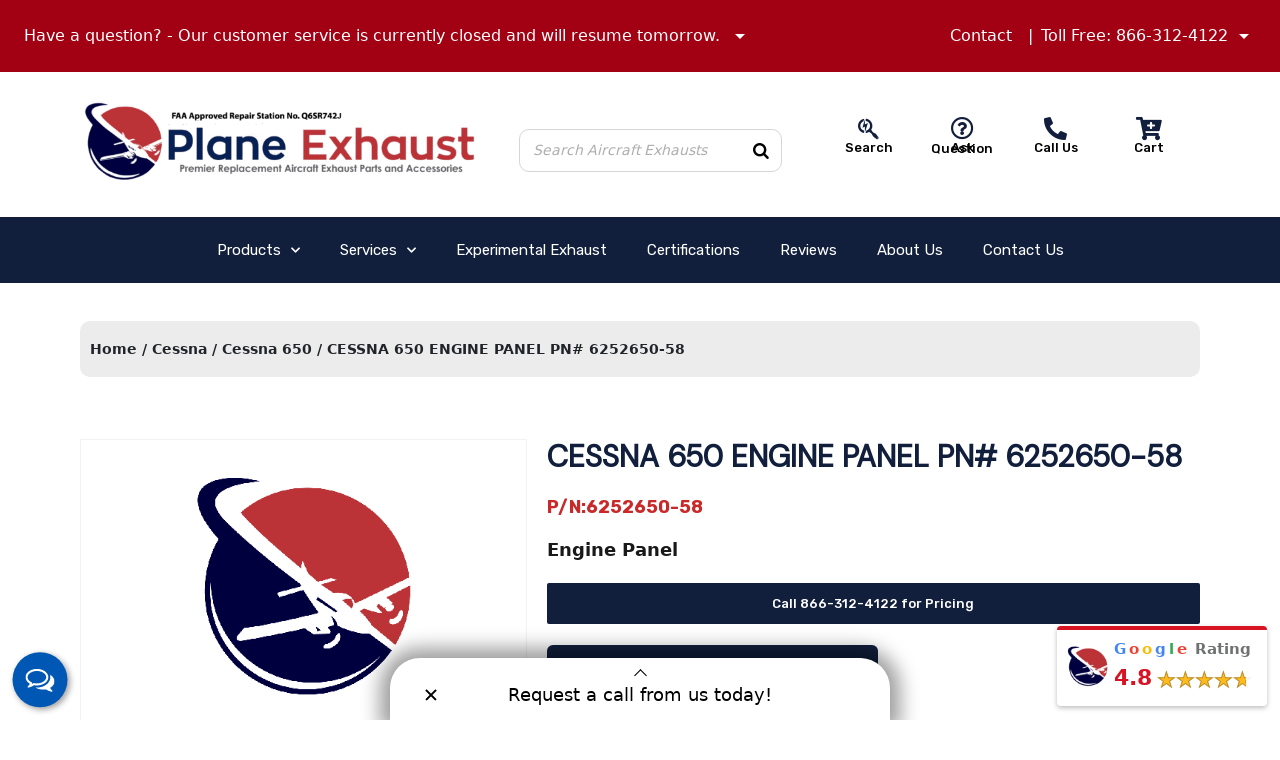

--- FILE ---
content_type: text/html; charset=UTF-8
request_url: https://planexhaust.com/product/engine-panel/
body_size: 47630
content:
<!DOCTYPE html>
<html lang="en-US">
<head>
	<meta charset="UTF-8">
<script type="text/javascript">
/* <![CDATA[ */
var gform;gform||(document.addEventListener("gform_main_scripts_loaded",function(){gform.scriptsLoaded=!0}),document.addEventListener("gform/theme/scripts_loaded",function(){gform.themeScriptsLoaded=!0}),window.addEventListener("DOMContentLoaded",function(){gform.domLoaded=!0}),gform={domLoaded:!1,scriptsLoaded:!1,themeScriptsLoaded:!1,isFormEditor:()=>"function"==typeof InitializeEditor,callIfLoaded:function(o){return!(!gform.domLoaded||!gform.scriptsLoaded||!gform.themeScriptsLoaded&&!gform.isFormEditor()||(gform.isFormEditor()&&console.warn("The use of gform.initializeOnLoaded() is deprecated in the form editor context and will be removed in Gravity Forms 3.1."),o(),0))},initializeOnLoaded:function(o){gform.callIfLoaded(o)||(document.addEventListener("gform_main_scripts_loaded",()=>{gform.scriptsLoaded=!0,gform.callIfLoaded(o)}),document.addEventListener("gform/theme/scripts_loaded",()=>{gform.themeScriptsLoaded=!0,gform.callIfLoaded(o)}),window.addEventListener("DOMContentLoaded",()=>{gform.domLoaded=!0,gform.callIfLoaded(o)}))},hooks:{action:{},filter:{}},addAction:function(o,r,e,t){gform.addHook("action",o,r,e,t)},addFilter:function(o,r,e,t){gform.addHook("filter",o,r,e,t)},doAction:function(o){gform.doHook("action",o,arguments)},applyFilters:function(o){return gform.doHook("filter",o,arguments)},removeAction:function(o,r){gform.removeHook("action",o,r)},removeFilter:function(o,r,e){gform.removeHook("filter",o,r,e)},addHook:function(o,r,e,t,n){null==gform.hooks[o][r]&&(gform.hooks[o][r]=[]);var d=gform.hooks[o][r];null==n&&(n=r+"_"+d.length),gform.hooks[o][r].push({tag:n,callable:e,priority:t=null==t?10:t})},doHook:function(r,o,e){var t;if(e=Array.prototype.slice.call(e,1),null!=gform.hooks[r][o]&&((o=gform.hooks[r][o]).sort(function(o,r){return o.priority-r.priority}),o.forEach(function(o){"function"!=typeof(t=o.callable)&&(t=window[t]),"action"==r?t.apply(null,e):e[0]=t.apply(null,e)})),"filter"==r)return e[0]},removeHook:function(o,r,t,n){var e;null!=gform.hooks[o][r]&&(e=(e=gform.hooks[o][r]).filter(function(o,r,e){return!!(null!=n&&n!=o.tag||null!=t&&t!=o.priority)}),gform.hooks[o][r]=e)}});
/* ]]> */
</script>

	<meta name="viewport" content="width=device-width, initial-scale=1.0, viewport-fit=cover" />		<title>CESSNA 650 ENGINE PANEL PN# 6252650-58 &#8211; Plane Exhaust</title>
<meta name='robots' content='max-image-preview:large' />
<link rel='dns-prefetch' href='//fonts.googleapis.com' />
<link rel='dns-prefetch' href='//b2255353.smushcdn.com' />
<link rel="alternate" type="application/rss+xml" title="Plane Exhaust &raquo; Feed" href="https://planexhaust.com/feed/" />
<link rel="alternate" type="application/rss+xml" title="Plane Exhaust &raquo; Comments Feed" href="https://planexhaust.com/comments/feed/" />
<link rel="alternate" title="oEmbed (JSON)" type="application/json+oembed" href="https://planexhaust.com/wp-json/oembed/1.0/embed?url=https%3A%2F%2Fplanexhaust.com%2Fproduct%2Fengine-panel%2F" />
<link rel="alternate" title="oEmbed (XML)" type="text/xml+oembed" href="https://planexhaust.com/wp-json/oembed/1.0/embed?url=https%3A%2F%2Fplanexhaust.com%2Fproduct%2Fengine-panel%2F&#038;format=xml" />
		<style>
			.lazyload,
			.lazyloading {
				max-width: 100%;
			}
		</style>
		<style id='wp-img-auto-sizes-contain-inline-css' type='text/css'>
img:is([sizes=auto i],[sizes^="auto," i]){contain-intrinsic-size:3000px 1500px}
/*# sourceURL=wp-img-auto-sizes-contain-inline-css */
</style>
<link rel='stylesheet' id='wp-components-css' href='https://planexhaust.com/wp-includes/css/dist/components/style.min.css?ver=6.9' type='text/css' media='all' />
<link rel='stylesheet' id='flexible-shipping-ups-blocks-integration-frontend-css' href='https://planexhaust.com/wp-content/plugins/flexible-shipping-ups-pro/build/point-selection-block-frontend.css?ver=1766258942' type='text/css' media='all' />
<link rel='stylesheet' id='flexible-shipping-ups-blocks-integration-editor-css' href='https://planexhaust.com/wp-content/plugins/flexible-shipping-ups-pro/build/point-selection-block.css?ver=1766258942' type='text/css' media='all' />
<link rel='stylesheet' id='wpb_wmca_accordion_style-css' href='https://planexhaust.com/wp-content/plugins/wpb-accordion-menu-or-category/elementor/../assets/css/wpb_wmca_style.css?ver=1.0' type='text/css' media='all' />
<style id='classic-theme-styles-inline-css' type='text/css'>
/*! This file is auto-generated */
.wp-block-button__link{color:#fff;background-color:#32373c;border-radius:9999px;box-shadow:none;text-decoration:none;padding:calc(.667em + 2px) calc(1.333em + 2px);font-size:1.125em}.wp-block-file__button{background:#32373c;color:#fff;text-decoration:none}
/*# sourceURL=/wp-includes/css/classic-themes.min.css */
</style>
<link rel='stylesheet' id='header-footer-composer-css' href='https://planexhaust.com/wp-content/plugins/header-footer-composer/public/css/header-footer-composer-public.css?ver=1.0.3' type='text/css' media='all' />
<link rel='stylesheet' id='smart-search-css' href='https://planexhaust.com/wp-content/plugins/smart-woocommerce-search/assets/dist/css/general.css?ver=2.15.0' type='text/css' media='all' />
<style id='smart-search-inline-css' type='text/css'>
.ysm-search-widget-1 .search-field[type="search"]{border-width:1px;}.ysm-search-widget-1 .search-submit,.ysm-search-widget-1 .ssf-search-icon-search,.ysm-search-widget-1 .sws-search-recent-list-item-trigger:hover,.ysm-search-widget-1 .sws-search-recent-list-item-delete:hover{color:#000000;}.ysm-search-widget-1 .smart-search-suggestions .smart-search-post-icon{width:50px;}
/*# sourceURL=smart-search-inline-css */
</style>
<link rel='stylesheet' id='woocommerce-layout-css' href='https://planexhaust.com/wp-content/plugins/woocommerce/assets/css/woocommerce-layout.css?ver=10.4.3' type='text/css' media='all' />
<link rel='stylesheet' id='woocommerce-smallscreen-css' href='https://planexhaust.com/wp-content/plugins/woocommerce/assets/css/woocommerce-smallscreen.css?ver=10.4.3' type='text/css' media='only screen and (max-width: 768px)' />
<link rel='stylesheet' id='woocommerce-general-css' href='https://planexhaust.com/wp-content/plugins/woocommerce/assets/css/woocommerce.css?ver=10.4.3' type='text/css' media='all' />
<style id='woocommerce-inline-inline-css' type='text/css'>
.woocommerce form .form-row .required { visibility: visible; }
/*# sourceURL=woocommerce-inline-inline-css */
</style>
<link rel='stylesheet' id='grw-public-main-css-css' href='https://planexhaust.com/wp-content/plugins/widget-google-reviews/assets/css/public-main.css?ver=6.9.4.1' type='text/css' media='all' />
<link rel='stylesheet' id='munk-grid-css' href='https://planexhaust.com/wp-content/themes/munk/assets/css/grid-min.css?ver=2.0.7' type='text/css' media='all' />
<link rel='stylesheet' id='munk-theme-css' href='https://planexhaust.com/wp-content/themes/munk/assets/css/theme.css?ver=2.0.7' type='text/css' media='all' />
<link rel='stylesheet' id='munk-style-css' href='https://planexhaust.com/wp-content/themes/munk/style.css?ver=2.0.7' type='text/css' media='all' />
<style id='munk-style-inline-css' type='text/css'>
.button, #button, input[type="button"], input[type="submit"], .btn, .btn-primary, .woocommerce a.button, .woocommerce .added_to_cart, .woocommerce add_to_cart_button, .woocommerce button.button, .woocommerce a.button.alt, .woocommerce button.button.alt, .woocommerce a.button.alt.disabled, .woocommerce a.button.alt:disabled, .woocommerce a.button.alt:disabled[disabled], .navigation.pagination .nav-links a:hover, .navigation.pagination .nav-links .current, .entry-card .read-more a, .woocommerce nav.woocommerce-pagination ul li a:hover, .woocommerce nav.woocommerce-pagination ul li span.current{background-color:#121f3c !important;}.button, #button, input[type="button"], input[type="submit"], .btn, .btn-primary, .woocommerce a.button, .woocommerce .added_to_cart, .woocommerce add_to_cart_button, .woocommerce button.button, .woocommerce a.button.alt, .woocommerce button.button.alt, .woocommerce a.button.alt.disabled, .woocommerce a.button.alt:disabled, .woocommerce a.button.alt:disabled[disabled], .navigation.pagination .nav-links a:hover, .navigation.pagination .nav-links .current, .entry-card .read-more a, .woocommerce nav.woocommerce-pagination ul li a:hover, .woocommerce nav.woocommerce-pagination ul li span.current{color:#ffffff !important;}.button:hover, #button:hover, input[type="button"]:hover, input[type="submit"]:hover, .btn:hover, .btn-primary:hover, .woocommerce a.button:hover, .woocommerce .added_to_cart:hover, .woocommerce add_to_cart_button:hover, .woocommerce button.button:hover, .woocommerce a.button.alt:hover, .woocommerce button.button.alt:hover, .woocommerce a.button.alt.disabled:hover, .woocommerce a.button.alt:disabled:hover, .woocommerce a.button.alt:disabled[disabled]:hover, .entry-card .read-more a:hover{background-color:#00133d !important;}.button:hover, #button:hover, input[type="button"]:hover, input[type="submit"]:hover, .btn:hover, .btn-primary:hover, .woocommerce a.button:hover, .woocommerce .added_to_cart:hover, .woocommerce add_to_cart_button:hover, .woocommerce button.button:hover, .woocommerce a.button.alt:hover, .woocommerce button.button.alt:hover, .woocommerce a.button.alt.disabled:hover, .woocommerce a.button.alt:disabled:hover, .woocommerce a.button.alt:disabled[disabled]:hover, .entry-card .read-more a:hover{color:#ffffff !important;}.button, #button, input[type="button"], input[type="submit"], .btn, .btn-primary, .woocommerce table.shop_table td.actions button.button, .navigation.pagination .nav-links a.page-numbers, .navigation.pagination .nav-links a:hover,.navigation.pagination .nav-links .current, .no-results .search-submit, .woocommerce div.product .cart .single_add_to_cart_button, .woocommerce #respond input#submit.alt, .woocommerce a.button.alt, .woocommerce button.button.alt, .woocommerce input.button.alt,.wp-block-button__link,.is-style-outline .wp-block-button__link, .woocommerce-page ul.products li.product .button, .woocommerce ul.products li.product .button, .woocommerce-js.woocommerce ul.products li.product .button, .wc-block-grid__product .wp-block-button__link, .has-aligned-buttons .wc-block-grid__product .wp-block-button__link, .woocommerce-page ul.products li.product.fixedbutton .button, .woocommerce ul.products li.product.fixedbutton .button, .woocommerce-js.woocommerce ul.products li.product.fixedbutton .button, .entry-card .read-more a, .widget_search .search-submit, .woocommerce form.checkout_coupon button.button, .woocommerce-page ul.products li.product .added_to_cart, .woocommerce ul.products li.product .added_to_cart, .woocommerce-js.woocommerce ul.products li.product .added_to_cart, .woocommerce .woocommerce-form-login .woocommerce-form-login__submit, .error-404 .search-submit, .woocommerce nav.woocommerce-pagination ul li, .munk-header-elements .munk-header-button{font-family:DM Sans;font-weight:regular;font-size:15px;line-height:1.6;text-transform:none;text-align:400;}@media (min-width: 480px) and (max-width: 1023px) {.button, #button, input[type="button"], input[type="submit"], .btn, .btn-primary, .woocommerce table.shop_table td.actions button.button, .navigation.pagination .nav-links a.page-numbers, .navigation.pagination .nav-links a:hover,.navigation.pagination .nav-links .current, .no-results .search-submit, .woocommerce div.product .cart .single_add_to_cart_button, .woocommerce #respond input#submit.alt, .woocommerce a.button.alt, .woocommerce button.button.alt, .woocommerce input.button.alt,.wp-block-button__link,.is-style-outline .wp-block-button__link, .woocommerce-page ul.products li.product .button, .woocommerce ul.products li.product .button, .woocommerce-js.woocommerce ul.products li.product .button, .wc-block-grid__product .wp-block-button__link, .has-aligned-buttons .wc-block-grid__product .wp-block-button__link, .woocommerce-page ul.products li.product.fixedbutton .button, .woocommerce ul.products li.product.fixedbutton .button, .woocommerce-js.woocommerce ul.products li.product.fixedbutton .button, .entry-card .read-more a, .widget_search .search-submit, .woocommerce form.checkout_coupon button.button, .woocommerce-page ul.products li.product .added_to_cart, .woocommerce ul.products li.product .added_to_cart, .woocommerce-js.woocommerce ul.products li.product .added_to_cart, .woocommerce .woocommerce-form-login .woocommerce-form-login__submit, .error-404 .search-submit, .woocommerce nav.woocommerce-pagination ul li, .munk-header-elements .munk-header-button{font-size:15px;line-height:1.6;text-transform:none;text-align:400;}}@media (min-width: 120px) and (max-width: 479px) {.button, #button, input[type="button"], input[type="submit"], .btn, .btn-primary, .woocommerce table.shop_table td.actions button.button, .navigation.pagination .nav-links a.page-numbers, .navigation.pagination .nav-links a:hover,.navigation.pagination .nav-links .current, .no-results .search-submit, .woocommerce div.product .cart .single_add_to_cart_button, .woocommerce #respond input#submit.alt, .woocommerce a.button.alt, .woocommerce button.button.alt, .woocommerce input.button.alt,.wp-block-button__link,.is-style-outline .wp-block-button__link, .woocommerce-page ul.products li.product .button, .woocommerce ul.products li.product .button, .woocommerce-js.woocommerce ul.products li.product .button, .wc-block-grid__product .wp-block-button__link, .has-aligned-buttons .wc-block-grid__product .wp-block-button__link, .woocommerce-page ul.products li.product.fixedbutton .button, .woocommerce ul.products li.product.fixedbutton .button, .woocommerce-js.woocommerce ul.products li.product.fixedbutton .button, .entry-card .read-more a, .widget_search .search-submit, .woocommerce form.checkout_coupon button.button, .woocommerce-page ul.products li.product .added_to_cart, .woocommerce ul.products li.product .added_to_cart, .woocommerce-js.woocommerce ul.products li.product .added_to_cart, .woocommerce .woocommerce-form-login .woocommerce-form-login__submit, .error-404 .search-submit, .woocommerce nav.woocommerce-pagination ul li, .munk-header-elements .munk-header-button{font-size:15px;line-height:1.6;text-transform:none;text-align:400;}}
.munk-header .navbar .navbar-nav .menu-item, .munk-header .navbar a, .munk-header .navbar .navbar-nav .menu-item, .munk-header .navbar a, .navbar ul li a{font-family:DM Sans;font-weight:regular;font-size:15px;line-height:1.6;text-transform:none;text-align:400;}@media (min-width: 480px) and (max-width: 1023px) {.munk-header .navbar .navbar-nav .menu-item, .munk-header .navbar a, .munk-header .navbar .navbar-nav .menu-item, .munk-header .navbar a, .navbar ul li a{font-size:15px;line-height:1.6;text-transform:none;text-align:400;}}@media (min-width: 120px) and (max-width: 479px) {.munk-header .navbar .navbar-nav .menu-item, .munk-header .navbar a, .munk-header .navbar .navbar-nav .menu-item, .munk-header .navbar a, .navbar ul li a{font-size:15px;line-height:1.6;text-transform:none;text-align:400;}}.munk-header .navbar ul ul,.munk-header .navbar ul ul ul,.munk-header .navbar ul ul li a, .munk-header .navbar ul:not(.sub-menu) li.menu-item-has-children:hover > a{background-color:#292e37;}.munk-header .navbar ul ul li a, .munk-header .navbar ul ul ul li a,.munk-header .navbar ul li.menu-item-has-children:hover a{color:#ffffff;}.munk-header .navbar ul ul li a:hover, .munk-header .navbar ul ul ul li a:hover, .munk-header .navbar ul li.menu-item-has-children:hover a:hover{color:#ffffff;}
#secondary .widget .widget-title{font-family:DM Sans;font-weight:regular;font-size:21px;line-height:1.6;text-transform:none;text-align:400;}@media (min-width: 480px) and (max-width: 1023px) {#secondary .widget .widget-title{font-size:21px;line-height:1.6;text-transform:none;text-align:400;}}@media (min-width: 120px) and (max-width: 479px) {#secondary .widget .widget-title{font-size:21px;line-height:1.6;text-transform:none;text-align:400;}}
.site-header, .munk-header-items .header-item.wc-header-cart .widget_shopping_cart, .munk-header-search-form{background-color:#ffffff;}.site-header, .site-header .site-branding p, .munk-header-items .munk-header-elements .header-item.header-contact li *{color:#101010;}.site-header .site-branding h1 a, .munk-header-items .munk-header-elements .header-item.header-contact li a, .munk-header-items .header-item.wc-header-cart .product_list_widget li a{color:#101010;}.site-header .site-branding h1 a:hover, .munk-header-items .munk-header-elements .header-item.header-contact li a:hover, .munk-header-items .header-item.wc-header-cart .product_list_widget li a:hover{color:#101010;}
.munk-header .mobile-header, .munk-header .mobile-header .munk-header-search-form{background-color:#ffffff;}.munk-header .mobile-header .site-title, .munk-header .mobile-header .site-title a, .munk-header .mobile-header .site-description, .munk-header .mobile-header *, .munk-header .mobile-header a, .munk-header .mobile-header p .munk-header .mobile-header ul li a{color:#101010;}.munk-header .mobile-header{border-bottom-color:#d4dadf;}.munk-header .mobile-header .navbar, .munk-header .mobile-header .navbar ul, .munk-header .mobile-header .navbar ul li, .munk-header .mobile-header .navbar ul li a{background-color:#ffffff;}.munk-header .mobile-header .navbar ul li a{color:#101010;}.munk-header .mobile-header .navbar ul li a{border-bottom-color:#ececec;}
body, #primary, .entry-card, .entry-card .entry-content p, .entry-card .entry-excerpt p, body,.archive-description,.archive-description p,.wp-block-image figcaption,.related-post,.entry-content,.entry-content p,.entry-content ul,.entry-content ul li,.entry-content blockquote,.entry-content blockquote p,.entry-content span,.entry-content ol,.entry-content ol li,.entry-content caption,.entry-content table td,.entry-content table tr td,.entry-content form label,.entry-content legend,.entry-content address,.entry-content pre, .entry-card a,.entry-content a,.entry-content a:visited,.entry-content a:focus,.entry-content a:active,.comment-list .reply a, .entry-card .entry-meta a, .entry-card .entry-meta span, .entry-card .entry-meta{font-family:DM Sans;font-weight:regular;font-size:16px;line-height:1.6em;text-transform:none;text-align:400;}@media (min-width: 480px) and (max-width: 1023px) {body, #primary, .entry-card, .entry-card .entry-content p, .entry-card .entry-excerpt p, body,.archive-description,.archive-description p,.wp-block-image figcaption,.related-post,.entry-content,.entry-content p,.entry-content ul,.entry-content ul li,.entry-content blockquote,.entry-content blockquote p,.entry-content span,.entry-content ol,.entry-content ol li,.entry-content caption,.entry-content table td,.entry-content table tr td,.entry-content form label,.entry-content legend,.entry-content address,.entry-content pre, .entry-card a,.entry-content a,.entry-content a:visited,.entry-content a:focus,.entry-content a:active,.comment-list .reply a, .entry-card .entry-meta a, .entry-card .entry-meta span, .entry-card .entry-meta{font-size:16px;line-height:1.6em;text-transform:none;text-align:400;}}@media (min-width: 120px) and (max-width: 479px) {body, #primary, .entry-card, .entry-card .entry-content p, .entry-card .entry-excerpt p, body,.archive-description,.archive-description p,.wp-block-image figcaption,.related-post,.entry-content,.entry-content p,.entry-content ul,.entry-content ul li,.entry-content blockquote,.entry-content blockquote p,.entry-content span,.entry-content ol,.entry-content ol li,.entry-content caption,.entry-content table td,.entry-content table tr td,.entry-content form label,.entry-content legend,.entry-content address,.entry-content pre, .entry-card a,.entry-content a,.entry-content a:visited,.entry-content a:focus,.entry-content a:active,.comment-list .reply a, .entry-card .entry-meta a, .entry-card .entry-meta span, .entry-card .entry-meta{font-size:16px;line-height:1.6em;text-transform:none;text-align:400;}}.entry-card .entry-title a, .single h1.entry-title, .page h1.entry-title, .archive-title{font-family:DM Sans;font-weight:regular;font-size:25px;line-height:1.6;text-transform:none;text-align:400;}@media (min-width: 480px) and (max-width: 1023px) {.entry-card .entry-title a, .single h1.entry-title, .page h1.entry-title, .archive-title{font-size:25px;line-height:1.6;text-transform:none;text-align:400;}}@media (min-width: 120px) and (max-width: 479px) {.entry-card .entry-title a, .single h1.entry-title, .page h1.entry-title, .archive-title{font-size:25px;line-height:1.6;text-transform:none;text-align:400;}}
.site-footer{background-color:#292e37;}.site-footer .footer-t .widget-title{color:#c5ccd8;}.site-footer .footer-t, .site-footer .footer-t .widget, .site-footer .footer-t .widget p, .site-footer .footer-t ul li, .site-footer .widget.widget_calendar table td{color:#c5ccd8;}.site-footer .footer-t .widget a, .site-footer .footer-t .widget ul li a{color:#c5ccd8;}.site-footer .footer-t .widget a:hover, .site-footer .footer-t .widget ul li a:hover{color:#c5ccd8;}.site-footer .footer-t .widget-title{font-family:DM Sans;font-weight:regular;font-size:18px;line-height:1.6;text-transform:none;text-align:400;}@media (min-width: 480px) and (max-width: 1023px) {.site-footer .footer-t .widget-title{font-size:18px;line-height:1.6;text-transform:none;text-align:400;}}@media (min-width: 120px) and (max-width: 479px) {.site-footer .footer-t .widget-title{font-size:18px;line-height:1.6;text-transform:none;text-align:400;}}.site-footer, .site-footer .footer-t, .site-footer .footer-t .widget, .site-footer .footer-t .widget p, .site-footer .footer-t ul li, .site-footer .widget.widget_calendar table td, .site-footer .footer-t .widget a, .site-footer .footer-t .widget ul li a, .site-footer .footer-t .widget a:hover, .site-footer .footer-t .widget ul li a:hover{font-family:DM Sans;font-weight:regular;font-size:15px;line-height:1.6;text-transform:none;text-align:400;}@media (min-width: 480px) and (max-width: 1023px) {.site-footer, .site-footer .footer-t, .site-footer .footer-t .widget, .site-footer .footer-t .widget p, .site-footer .footer-t ul li, .site-footer .widget.widget_calendar table td, .site-footer .footer-t .widget a, .site-footer .footer-t .widget ul li a, .site-footer .footer-t .widget a:hover, .site-footer .footer-t .widget ul li a:hover{font-size:15px;line-height:1.6;text-transform:none;text-align:400;}}@media (min-width: 120px) and (max-width: 479px) {.site-footer, .site-footer .footer-t, .site-footer .footer-t .widget, .site-footer .footer-t .widget p, .site-footer .footer-t ul li, .site-footer .widget.widget_calendar table td, .site-footer .footer-t .widget a, .site-footer .footer-t .widget ul li a, .site-footer .footer-t .widget a:hover, .site-footer .footer-t .widget ul li a:hover{font-size:15px;line-height:1.6;text-transform:none;text-align:400;}}
/*# sourceURL=munk-style-inline-css */
</style>
<link rel='stylesheet' id='munk-google-fonts-css' href='//fonts.googleapis.com/css?family=DM+Sans%3Aregular%7CDM+Sans%3Aregular%7CDM+Sans%3Aregular%7CDM+Sans%3Aregular%7CDM+Sans%3Aregular%7CDM+Sans%3Aregular%7CDM+Sans%3Aregular&#038;ver=6.9' type='text/css' media='all' />
<link rel='stylesheet' id='munk-woocommerce-style-css' href='https://planexhaust.com/wp-content/themes/munk/inc/compatibility/woocommerce/assets/woocommerce.css?ver=2.0.7' type='text/css' media='all' />
<style id='munk-woocommerce-style-inline-css' type='text/css'>
.woocommerce.single-product.mt-content-padding-yes #primary .site-main{margin-top:45px;margin-right:0px;margin-bottom:0px;margin-left:0px;}@media (min-width: 480px) and (max-width: 1023px) {.woocommerce.single-product.mt-content-padding-yes #primary .site-main{margin-top:45px;margin-right:0px;margin-bottom:0px;margin-left:0px;}}@media (min-width: 120px) and (max-width: 479px) {.woocommerce.single-product.mt-content-padding-yes #primary .site-main{margin-top:45px;margin-right:0px;margin-bottom:0px;margin-left:0px;}}
/*# sourceURL=munk-woocommerce-style-inline-css */
</style>
<link rel='stylesheet' id='elementor-icons-css' href='https://planexhaust.com/wp-content/plugins/elementor/assets/lib/eicons/css/elementor-icons.min.css?ver=5.35.0' type='text/css' media='all' />
<link rel='stylesheet' id='elementor-frontend-css' href='https://planexhaust.com/wp-content/plugins/elementor/assets/css/frontend.min.css?ver=3.27.6' type='text/css' media='all' />
<link rel='stylesheet' id='elementor-post-765-css' href='https://planexhaust.com/wp-content/uploads/elementor/css/post-765.css?ver=1750455143' type='text/css' media='all' />
<link rel='stylesheet' id='elementor-pro-css' href='https://planexhaust.com/wp-content/plugins/elementor-pro/assets/css/frontend.min.css?ver=3.14.1' type='text/css' media='all' />
<link rel='stylesheet' id='elementor-post-4544-css' href='https://planexhaust.com/wp-content/uploads/elementor/css/post-4544.css?ver=1750455144' type='text/css' media='all' />
<link rel='stylesheet' id='elementor-post-1585-css' href='https://planexhaust.com/wp-content/uploads/elementor/css/post-1585.css?ver=1750455144' type='text/css' media='all' />
<link rel='stylesheet' id='elementor-post-782-css' href='https://planexhaust.com/wp-content/uploads/elementor/css/post-782.css?ver=1750459958' type='text/css' media='all' />
<link rel='stylesheet' id='hfc-overlay-nav-style-css' href='https://planexhaust.com/wp-content/plugins/header-footer-composer/public/css/hfc-overlay-nav.css?ver=1.0.3' type='text/css' media='all' />
<link rel='stylesheet' id='elementor-post-836-css' href='https://planexhaust.com/wp-content/uploads/elementor/css/post-836.css?ver=1750455144' type='text/css' media='all' />
<link rel='stylesheet' id='elementor-post-1538-css' href='https://planexhaust.com/wp-content/uploads/elementor/css/post-1538.css?ver=1750455144' type='text/css' media='all' />
<link rel='stylesheet' id='code-snippets-site-styles-css' href='https://planexhaust.com/?code-snippets-css=1&#038;ver=38' type='text/css' media='all' />
<link rel='stylesheet' id='wp-block-library-css' href='https://planexhaust.com/wp-includes/css/dist/block-library/style.min.css?ver=6.9' type='text/css' media='all' />

<style id='wp-block-library-theme-inline-css' type='text/css'>
.wp-block-audio :where(figcaption){color:#555;font-size:13px;text-align:center}.is-dark-theme .wp-block-audio :where(figcaption){color:#ffffffa6}.wp-block-audio{margin:0 0 1em}.wp-block-code{border:1px solid #ccc;border-radius:4px;font-family:Menlo,Consolas,monaco,monospace;padding:.8em 1em}.wp-block-embed :where(figcaption){color:#555;font-size:13px;text-align:center}.is-dark-theme .wp-block-embed :where(figcaption){color:#ffffffa6}.wp-block-embed{margin:0 0 1em}.blocks-gallery-caption{color:#555;font-size:13px;text-align:center}.is-dark-theme .blocks-gallery-caption{color:#ffffffa6}:root :where(.wp-block-image figcaption){color:#555;font-size:13px;text-align:center}.is-dark-theme :root :where(.wp-block-image figcaption){color:#ffffffa6}.wp-block-image{margin:0 0 1em}.wp-block-pullquote{border-bottom:4px solid;border-top:4px solid;color:currentColor;margin-bottom:1.75em}.wp-block-pullquote :where(cite),.wp-block-pullquote :where(footer),.wp-block-pullquote__citation{color:currentColor;font-size:.8125em;font-style:normal;text-transform:uppercase}.wp-block-quote{border-left:.25em solid;margin:0 0 1.75em;padding-left:1em}.wp-block-quote cite,.wp-block-quote footer{color:currentColor;font-size:.8125em;font-style:normal;position:relative}.wp-block-quote:where(.has-text-align-right){border-left:none;border-right:.25em solid;padding-left:0;padding-right:1em}.wp-block-quote:where(.has-text-align-center){border:none;padding-left:0}.wp-block-quote.is-large,.wp-block-quote.is-style-large,.wp-block-quote:where(.is-style-plain){border:none}.wp-block-search .wp-block-search__label{font-weight:700}.wp-block-search__button{border:1px solid #ccc;padding:.375em .625em}:where(.wp-block-group.has-background){padding:1.25em 2.375em}.wp-block-separator.has-css-opacity{opacity:.4}.wp-block-separator{border:none;border-bottom:2px solid;margin-left:auto;margin-right:auto}.wp-block-separator.has-alpha-channel-opacity{opacity:1}.wp-block-separator:not(.is-style-wide):not(.is-style-dots){width:100px}.wp-block-separator.has-background:not(.is-style-dots){border-bottom:none;height:1px}.wp-block-separator.has-background:not(.is-style-wide):not(.is-style-dots){height:2px}.wp-block-table{margin:0 0 1em}.wp-block-table td,.wp-block-table th{word-break:normal}.wp-block-table :where(figcaption){color:#555;font-size:13px;text-align:center}.is-dark-theme .wp-block-table :where(figcaption){color:#ffffffa6}.wp-block-video :where(figcaption){color:#555;font-size:13px;text-align:center}.is-dark-theme .wp-block-video :where(figcaption){color:#ffffffa6}.wp-block-video{margin:0 0 1em}:root :where(.wp-block-template-part.has-background){margin-bottom:0;margin-top:0;padding:1.25em 2.375em}
/*# sourceURL=/wp-includes/css/dist/block-library/theme.min.css */
</style>
<link rel='stylesheet' id='google-fonts-1-css' href='https://fonts.googleapis.com/css?family=Rubik%3A100%2C100italic%2C200%2C200italic%2C300%2C300italic%2C400%2C400italic%2C500%2C500italic%2C600%2C600italic%2C700%2C700italic%2C800%2C800italic%2C900%2C900italic%7COverpass%3A100%2C100italic%2C200%2C200italic%2C300%2C300italic%2C400%2C400italic%2C500%2C500italic%2C600%2C600italic%2C700%2C700italic%2C800%2C800italic%2C900%2C900italic&#038;display=auto&#038;ver=6.9' type='text/css' media='all' />
<link rel='stylesheet' id='elementor-icons-shared-0-css' href='https://planexhaust.com/wp-content/plugins/elementor/assets/lib/font-awesome/css/fontawesome.min.css?ver=5.15.3' type='text/css' media='all' />
<link rel='stylesheet' id='elementor-icons-fa-brands-css' href='https://planexhaust.com/wp-content/plugins/elementor/assets/lib/font-awesome/css/brands.min.css?ver=5.15.3' type='text/css' media='all' />
<link rel='stylesheet' id='elementor-icons-fa-regular-css' href='https://planexhaust.com/wp-content/plugins/elementor/assets/lib/font-awesome/css/regular.min.css?ver=5.15.3' type='text/css' media='all' />
<link rel='stylesheet' id='elementor-icons-fa-solid-css' href='https://planexhaust.com/wp-content/plugins/elementor/assets/lib/font-awesome/css/solid.min.css?ver=5.15.3' type='text/css' media='all' />
<link rel="preconnect" href="https://fonts.gstatic.com/" crossorigin><script type="text/javascript" src="https://planexhaust.com/wp-includes/js/jquery/jquery.min.js?ver=3.7.1" id="jquery-core-js"></script>
<script type="text/javascript" src="https://planexhaust.com/wp-includes/js/jquery/jquery-migrate.min.js?ver=3.4.1" id="jquery-migrate-js"></script>
<script type="text/javascript" src="https://planexhaust.com/wp-content/plugins/woocommerce/assets/js/jquery-blockui/jquery.blockUI.min.js?ver=2.7.0-wc.10.4.3" id="wc-jquery-blockui-js" defer="defer" data-wp-strategy="defer"></script>
<script type="text/javascript" id="wc-add-to-cart-js-extra">
/* <![CDATA[ */
var wc_add_to_cart_params = {"ajax_url":"/wp-admin/admin-ajax.php","wc_ajax_url":"/?wc-ajax=%%endpoint%%","i18n_view_cart":"View cart","cart_url":"https://planexhaust.com/cart/","is_cart":"","cart_redirect_after_add":"no"};
//# sourceURL=wc-add-to-cart-js-extra
/* ]]> */
</script>
<script type="text/javascript" src="https://planexhaust.com/wp-content/plugins/woocommerce/assets/js/frontend/add-to-cart.min.js?ver=10.4.3" id="wc-add-to-cart-js" defer="defer" data-wp-strategy="defer"></script>
<script type="text/javascript" src="https://planexhaust.com/wp-content/plugins/woocommerce/assets/js/flexslider/jquery.flexslider.min.js?ver=2.7.2-wc.10.4.3" id="wc-flexslider-js" defer="defer" data-wp-strategy="defer"></script>
<script type="text/javascript" id="wc-single-product-js-extra">
/* <![CDATA[ */
var wc_single_product_params = {"i18n_required_rating_text":"Please select a rating","i18n_rating_options":["1 of 5 stars","2 of 5 stars","3 of 5 stars","4 of 5 stars","5 of 5 stars"],"i18n_product_gallery_trigger_text":"View full-screen image gallery","review_rating_required":"yes","flexslider":{"rtl":false,"animation":"slide","smoothHeight":true,"directionNav":false,"controlNav":"thumbnails","slideshow":false,"animationSpeed":500,"animationLoop":false,"allowOneSlide":false},"zoom_enabled":"","zoom_options":[],"photoswipe_enabled":"","photoswipe_options":{"shareEl":false,"closeOnScroll":false,"history":false,"hideAnimationDuration":0,"showAnimationDuration":0},"flexslider_enabled":"1"};
//# sourceURL=wc-single-product-js-extra
/* ]]> */
</script>
<script type="text/javascript" src="https://planexhaust.com/wp-content/plugins/woocommerce/assets/js/frontend/single-product.min.js?ver=10.4.3" id="wc-single-product-js" defer="defer" data-wp-strategy="defer"></script>
<script type="text/javascript" src="https://planexhaust.com/wp-content/plugins/woocommerce/assets/js/js-cookie/js.cookie.min.js?ver=2.1.4-wc.10.4.3" id="wc-js-cookie-js" defer="defer" data-wp-strategy="defer"></script>
<script type="text/javascript" id="woocommerce-js-extra">
/* <![CDATA[ */
var woocommerce_params = {"ajax_url":"/wp-admin/admin-ajax.php","wc_ajax_url":"/?wc-ajax=%%endpoint%%","i18n_password_show":"Show password","i18n_password_hide":"Hide password"};
//# sourceURL=woocommerce-js-extra
/* ]]> */
</script>
<script type="text/javascript" src="https://planexhaust.com/wp-content/plugins/woocommerce/assets/js/frontend/woocommerce.min.js?ver=10.4.3" id="woocommerce-js" defer="defer" data-wp-strategy="defer"></script>
<script type="text/javascript" defer="defer" src="https://planexhaust.com/wp-content/plugins/widget-google-reviews/assets/js/public-main.js?ver=6.9.4.1" id="grw-public-main-js-js"></script>
<script type="text/javascript" id="WCPAY_ASSETS-js-extra">
/* <![CDATA[ */
var wcpayAssets = {"url":"https://planexhaust.com/wp-content/plugins/woocommerce-payments/dist/"};
//# sourceURL=WCPAY_ASSETS-js-extra
/* ]]> */
</script>
<script type="text/javascript" src="https://planexhaust.com/?code-snippets-js-snippets=head&amp;ver=19" id="code-snippets-site-head-js"></script>
<link rel="https://api.w.org/" href="https://planexhaust.com/wp-json/" /><link rel="alternate" title="JSON" type="application/json" href="https://planexhaust.com/wp-json/wp/v2/product/6828" /><link rel="EditURI" type="application/rsd+xml" title="RSD" href="https://planexhaust.com/xmlrpc.php?rsd" />
<meta name="generator" content="WordPress 6.9" />
<meta name="generator" content="WooCommerce 10.4.3" />
<link rel="canonical" href="https://planexhaust.com/product/engine-panel/" />
<link rel='shortlink' href='https://planexhaust.com/?p=6828' />
		<script>
			document.documentElement.className = document.documentElement.className.replace('no-js', 'js');
		</script>
		 			<style type='text/css' media='all' id="munk_customizer_css_output">   				
				.navbar ul li.menu-item-has-children > a:after {
					background-color: #101010				}							
				.navbar ul li.menu-item-has-children  ul li.menu-item-has-children ul li.menu-item-has-children a:after,
				.navbar ul li.menu-item-has-children  ul li.menu-item-has-children a:after {
					background-color: #ffffff				}				
				
				.navbar ul ul li {
					border-bottom-color: #23282f;
				}	
				.munk-header-items .munk-header-elements ul li svg,
				.munk-header-items .munk-header-elements a svg {
					fill:#101010;					
				}
				.munk-header-items .header-item.wc-header-cart .munk-wc-cart-count span.countnum {
					color:#101010;
					border-color: #101010;
				}
				.munk-header-items .header-item.wc-header-cart .widget_shopping_cart {
					background-color:#ffffff !important;
				}
				.munk-header-items .header-item.wc-header-cart .woocommerce-mini-cart__total,
				.munk-header-items .header-item.wc-header-cart .widget_shopping_cart .woocommerce-mini-cart__buttons {
					background-color: #f3f3f3;
				}
				.munk-header-items .header-item.wc-header-cart .widget_shopping_cart h2.widgettitle {
					border-color: #eeeeee;
				}		
				.munk-header-items .header-item.wc-header-cart .woocommerce-mini-cart__total {
					border-color: #eeeeee !important;
				}		
				.munk-header .munk-bottom-navbar {
					border-color: #f3f3f3 !important;
				}
				.munk-header-search-form .search-form .search-submit,
				.munk-header-search-form .search-form .search-field {
					border-color: #0f1930 !important;
				}				
				.site-footer .footer-t .widget-area {
					padding-top: 50px;
					padding-bottom: 50px;
				}
				@media (min-width: 992px) {   
					body.right-sidebar #secondary.widget-area,
					body.left-sidebar #secondary.widget-area {
						flex: 33%;
						max-width: 33%;
					}
					body.right-sidebar #primary.content-area,
					body.left-sidebar #primary.content-area {
						flex: calc(100% - 33%);
						max-width: calc(100% - 33%);					
					}
				}
				@media (min-width: 120px) and (max-width: 479px) {    
					.navbar ul li {
						border-bottom-color: #d9d9d9;
					}				
				}
			</style>
				<noscript><style>.woocommerce-product-gallery{ opacity: 1 !important; }</style></noscript>
	
<!-- Meta theme-Color -->
<meta name="theme-color" content="#BD2027">
<!-- Windows Phone -->
<meta name="msapplication-navbutton-color" content="#BD2027">
<!-- iOS Safari -->
<meta name="mobile-web-app-capable" content="yes">
<meta name="apple-mobile-web-app-status-bar-style" content="#BD2027">

<!-- Google tag (gtag.js) -->
<script async src="https://www.googletagmanager.com/gtag/js?id=G-KZBEKMW259">
</script>
<script>
  window.dataLayer = window.dataLayer || [];
  function gtag(){dataLayer.push(arguments);}
  gtag('js', new Date());

  gtag('config', 'G-KZBEKMW259');
</script>
<script data-host="https://analytics.dudex.ca" data-dnt="false" src="https://analytics.dudex.ca/public/js/script.js" id="ZwSg9rf6GA" async defer></script>


<style>

.animated {
  -webkit-animation-duration: 0.2s;
  -moz-animation-duration: 0.2s;
  -o-animation-duration: 0.2s;
  animation-duration: 0.2s;
  -webkit-animation-fill-mode: forwards;
  animation-fill-mode: forwards;
}

@-webkit-keyframes button-slide {
  0% {
    opacity: 0;
    margin-top: 0;
    margin-bottom: 0;
    -ms-transform: translateY(15px);
    -webkit-transform: translateY(15px);
    -moz-transform: translateY(15px);
    -o-transform: translateY(15px);
    transform: translateY(15px);
  }
  to {
    opacity: 1;
    margin-top: 0;
    -ms-transform: translateY(0);
    -webkit-transform: translateY(0);
    -moz-transform: translateY(0);
    -o-transform: translateY(0);
    transform: translateY(0);
  }
}
@-moz-keyframes button-slide {
  0% {
    opacity: 0;
    margin-top: 0;
    margin-bottom: 0;
    -ms-transform: translateY(15px);
    -webkit-transform: translateY(15px);
    -moz-transform: translateY(15px);
    -o-transform: translateY(15px);
    transform: translateY(15px);
  }
  to {
    opacity: 1;
    margin-top: 0;
    -ms-transform: translateY(0);
    -webkit-transform: translateY(0);
    -moz-transform: translateY(0);
    -o-transform: translateY(0);
    transform: translateY(0);
  }
}
@-o-keyframes button-slide {
  0% {
    opacity: 0;
    margin-top: 0;
    margin-bottom: 0;
    -ms-transform: translateY(15px);
    -webkit-transform: translateY(15px);
    -moz-transform: translateY(15px);
    -o-transform: translateY(15px);
    transform: translateY(15px);
  }
  to {
    opacity: 1;
    margin-top: 0;
    -ms-transform: translateY(0);
    -webkit-transform: translateY(0);
    -moz-transform: translateY(0);
    -o-transform: translateY(0);
    transform: translateY(0);
  }
}
@keyframes button-slide {
  0% {
    opacity: 0;
    margin-top: 0;
    margin-bottom: 0;
    -ms-transform: translateY(15px);
    -webkit-transform: translateY(15px);
    -moz-transform: translateY(15px);
    -o-transform: translateY(15px);
    transform: translateY(15px);
  }
  to {
    opacity: 1;
    margin-top: 0;
    -ms-transform: translateY(0);
    -webkit-transform: translateY(0);
    -moz-transform: translateY(0);
    -o-transform: translateY(0);
    transform: translateY(0);
  }
}
@-webkit-keyframes button-slide-out {
  0% {
    opacity: 1;
    margin-top: 0;
    -ms-transform: translateY(0);
    -webkit-transform: translateY(0);
    -moz-transform: translateY(0);
    -o-transform: translateY(0);
    transform: translateY(0);
  }
  100% {
    opacity: 0;
    margin-top: 0;
    margin-bottom: 0;
    -ms-transform: translateY(15px);
    -webkit-transform: translateY(15px);
    -moz-transform: translateY(15px);
    -o-transform: translateY(15px);
    transform: translateY(15px);
  }
}
@-moz-keyframes button-slide-out {
  0% {
    opacity: 1;
    margin-top: 0;
    -ms-transform: translateY(0);
    -webkit-transform: translateY(0);
    -moz-transform: translateY(0);
    -o-transform: translateY(0);
    transform: translateY(0);
  }
  100% {
    opacity: 0;
    margin-top: 0;
    margin-bottom: 0;
    -ms-transform: translateY(15px);
    -webkit-transform: translateY(15px);
    -moz-transform: translateY(15px);
    -o-transform: translateY(15px);
    transform: translateY(15px);
  }
}
@-o-keyframes button-slide-out {
  0% {
    opacity: 1;
    margin-top: 0;
    -ms-transform: translateY(0);
    -webkit-transform: translateY(0);
    -moz-transform: translateY(0);
    -o-transform: translateY(0);
    transform: translateY(0);
  }
  100% {
    opacity: 0;
    margin-top: 0;
    margin-bottom: 0;
    -ms-transform: translateY(15px);
    -webkit-transform: translateY(15px);
    -moz-transform: translateY(15px);
    -o-transform: translateY(15px);
    transform: translateY(15px);
  }
}
@keyframes button-slide-out {
  0% {
    opacity: 1;
    margin-top: 0;
    -ms-transform: translateY(0);
    -webkit-transform: translateY(0);
    -moz-transform: translateY(0);
    -o-transform: translateY(0);
    transform: translateY(0);
  }
  100% {
    opacity: 0;
    margin-top: 0;
    margin-bottom: 0;
    -ms-transform: translateY(15px);
    -webkit-transform: translateY(15px);
    -moz-transform: translateY(15px);
    -o-transform: translateY(15px);
    transform: translateY(15px);
  }
}
@-webkit-keyframes rotateB {
  0% {
    -ms-transform: scale(1.2) rotate(0);
    -webkit-transform: scale(1.2) rotate(0);
    -moz-transform: scale(1.2) rotate(0);
    -o-transform: scale(1.2) rotate(0);
    transform: scale(1.2) rotate(0);
  }
  100% {
    -ms-transform: scale(1.2) rotate(360deg);
    -webkit-transform: scale(1.2) rotate(360deg);
    -moz-transform: scale(1.2) rotate(360deg);
    -o-transform: scale(1.2) rotate(360deg);
    transform: scale(1.2) rotate(360deg);
  }
}
@-moz-keyframes rotateB {
  0% {
    -ms-transform: scale(1.2) rotate(0);
    -webkit-transform: scale(1.2) rotate(0);
    -moz-transform: scale(1.2) rotate(0);
    -o-transform: scale(1.2) rotate(0);
    transform: scale(1.2) rotate(0);
  }
  100% {
    -ms-transform: scale(1.2) rotate(360deg);
    -webkit-transform: scale(1.2) rotate(360deg);
    -moz-transform: scale(1.2) rotate(360deg);
    -o-transform: scale(1.2) rotate(360deg);
    transform: scale(1.2) rotate(360deg);
  }
}
@-o-keyframes rotateB {
  0% {
    -ms-transform: scale(1.2) rotate(0);
    -webkit-transform: scale(1.2) rotate(0);
    -moz-transform: scale(1.2) rotate(0);
    -o-transform: scale(1.2) rotate(0);
    transform: scale(1.2) rotate(0);
  }
  100% {
    -ms-transform: scale(1.2) rotate(360deg);
    -webkit-transform: scale(1.2) rotate(360deg);
    -moz-transform: scale(1.2) rotate(360deg);
    -o-transform: scale(1.2) rotate(360deg);
    transform: scale(1.2) rotate(360deg);
  }
}
@keyframes rotateB {
  0% {
    -ms-transform: scale(1.2) rotate(0);
    -webkit-transform: scale(1.2) rotate(0);
    -moz-transform: scale(1.2) rotate(0);
    -o-transform: scale(1.2) rotate(0);
    transform: scale(1.2) rotate(0);
  }
  100% {
    -ms-transform: scale(1.2) rotate(360deg);
    -webkit-transform: scale(1.2) rotate(360deg);
    -moz-transform: scale(1.2) rotate(360deg);
    -o-transform: scale(1.2) rotate(360deg);
    transform: scale(1.2) rotate(360deg);
  }
}

.contact-widget {
	position: fixed;
	bottom: 0;
	left: 10px;
	z-index: 50;
}
.contact-widget-container {
	display: flex;
	flex-direction: column;
	padding: 0px 5px;
}
.contact-widget-button {
	border: 0;
	border-radius: 50%;
	padding: 0;
	opacity: 0;
	overflow: visible;
	position: relative;
	text-decoration: none;
	font-weight: normal;
	padding-bottom: 5px;
	position: relative;
	outline: none;
	display: none;
	transform: scale(1.2);
	margin-bottom: 10px;
}
.contact-widget-button:last-child {
	margin-bottom: 10px;
	margin-top: 5px;
	display: block;
	opacity: 1;
	transform: scale(1.1);
}
.contact-widget-button:last-child .cw-title {
	background: #d81324;
	color: #fff;
}
.contact-widget-button:hover .cw-title {
	opacity: 1;
	visibility: inherit;
	left: 30px;
}
.contact-widget-button .cw-icon {
	height: 50px;
	width: 50px;
	min-height: 50px;
	min-width: 50px;
	border-radius: 50%;
	overflow: hidden;
	box-shadow: 2px 2px 6px rgba(0, 0, 0, 0.4);
	font-size: 28px;
	text-align: center;
	color: white;
	background-color: white;
	position: relative;
	z-index: 10;
	text-align: center;
	font-weight: normal;
	display: flex;
	justify-content: center;
	align-items: center;
}
.contact-widget-button .cw-icon svg {
	transform: scale(1.2);
}
.contact-widget-button .cw-icon-phone {
	background-color: #04c;
}
.contact-widget-button .cw-icon-whatsapp {
	background-color: #4dc247;
}
.contact-widget-button .cw-icon-messenger {
	background-color: #0084ff;
}
.contact-widget-button .cw-icon-mail {
	background-color: #003366;
}
.contact-widget-button .cw-icon-dialog {
	background-color: #0058b4;
;
}
.contact-widget-button .cw-title {
	position: relative;
	z-index: 9;
	font-size: 13px;
	border: 1px solid #e2e2e2;
	padding: 4px 17px 4px 25px;
	border-radius: 4px 16px 16px 4px;
	color: #333;
	background: white;
	top: 10px;
	box-shadow: 2px 2px 5px rgba(0, 0, 0, 0.2);
	white-space: nowrap;
	position: absolute;
	left: 10px;
	opacity: 0;
	visibility: hidden;
	transition: all 200ms ease;
}
.contact-widget .cw-button-slide {
	-webkit-animation-name: button-slide;
	-moz-animation-name: button-slide;
	-o-animation-name: button-slide;
	animation-name: button-slide;
}
.contact-widget .cw-button-slide-out {
	-webkit-animation-name: button-slide-out;
	-moz-animation-name: button-slide-out;
	-o-animation-name: button-slide-out;
	animation-name: button-slide-out;
}
.contact-widget .cw-rotateB {
	-webkit-animation-duration: 0.7s;
	-moz-animation-duration: 0.7s;
	-o-animation-duration: 0.7s;
	animation-duration: 0.7s;
	-webkit-animation-name: rotateB;
	-moz-animation-name: rotateB;
	-o-animation-name: rotateB;
	animation-name: rotateB;
}
.contact-widget .cw-pdngr {
	padding-right: 150px !important;
}

@media (max-width: 602px) {
    .contact-widget {
    bottom: 100px;
    left: 5px;
		}
}
</style>
<div class="contact-widget">
        <div class="contact-widget-container">
			
            <a class='contact-widget-button cw-item' href='tel:8663124122'>
                <div class="cw-icon cw-icon-phone">
                    <svg version="1.1" xmlns="http://www.w3.org/2000/svg" xmlns:xlink="http://www.w3.org/1999/xlink"
                        x="0px" y="0px" width="25px" height="20px" viewBox="0 0 348.077 348.077" style="fill: white;"
                        xml:space="preserve">
                        <path d="M340.273,275.083l-53.755-53.761c-10.707-10.664-28.438-10.34-39.518,0.744l-27.082,27.076
                                       c-1.711-0.943-3.482-1.928-5.344-2.973c-17.102-9.476-40.509-22.464-65.14-47.113c-24.704-24.701-37.704-48.144-47.209-65.257
                                       c-1.003-1.813-1.964-3.561-2.913-5.221l18.176-18.149l8.936-8.947c11.097-11.1,11.403-28.826,0.721-39.521L73.39,8.194
                                       C62.708-2.486,44.969-2.162,33.872,8.938l-15.15,15.237l0.414,0.411c-5.08,6.482-9.325,13.958-12.484,22.02
                                       C3.74,54.28,1.927,61.603,1.098,68.941C-6,127.785,20.89,181.564,93.866,254.541c100.875,100.868,182.167,93.248,185.674,92.876
                                       c7.638-0.913,14.958-2.738,22.397-5.627c7.992-3.122,15.463-7.361,21.941-12.43l0.331,0.294l15.348-15.029
                                       C350.631,303.527,350.95,285.795,340.273,275.083z" />
                    </svg>

                </div>
                <div class="cw-title">Call Us</div>
                <div class="clear"></div>
            </a>

            <a class='contact-widget-button cw-item button-slide' href='https://api.whatsapp.com/send?phone=+13054974458&text=Hello, I would Like to get some help with some Aircraft Parts - From: planexhaust.com - '>
                <div class="cw-icon cw-icon-whatsapp">
                    <svg xmlns="http://www.w3.org/2000/svg" xmlns:xlink="http://www.w3.org/1999/xlink" style="
                         fill: white; width: 31px; height: 31px;" alt="WhatsApp" viewBox="0 0 32 32" title="WhatsApp"
                        class="wh-messenger-icon">
                        <path
                            d=" M19.11 17.205c-.372 0-1.088 1.39-1.518 1.39a.63.63 0 0 1-.315-.1c-.802-.402-1.504-.817-2.163-1.447-.545-.516-1.146-1.29-1.46-1.963a.426.426 0 0 1-.073-.215c0-.33.99-.945.99-1.49 0-.143-.73-2.09-.832-2.335-.143-.372-.214-.487-.6-.487-.187 0-.36-.043-.53-.043-.302 0-.53.115-.746.315-.688.645-1.032 1.318-1.06 2.264v.114c-.015.99.472 1.977 1.017 2.78 1.23 1.82 2.506 3.41 4.554 4.34.616.287 2.035.888 2.722.888.817 0 2.15-.515 2.478-1.318.13-.33.244-.73.244-1.088 0-.058 0-.144-.03-.215-.1-.172-2.434-1.39-2.678-1.39zm-2.908 7.593c-1.747 0-3.48-.53-4.942-1.49L7.793 24.41l1.132-3.337a8.955 8.955 0 0 1-1.72-5.272c0-4.955 4.04-8.995 8.997-8.995S25.2 10.845 25.2 15.8c0 4.958-4.04 8.998-8.998 8.998zm0-19.798c-5.96 0-10.8 4.842-10.8 10.8 0 1.964.53 3.898 1.546 5.574L5 27.176l5.974-1.92a10.807 10.807 0 0 0 16.03-9.455c0-5.958-4.842-10.8-10.802-10.8z"
                            fill-rule="evenodd"></path>
                    </svg>
                </div>
                <div class="cw-title">WhatsApp</div>
                <div class="clear"></div>
            </a>
   
            <a class='contact-widget-button cw-item button-slide' href='https://www.facebook.com/'>
                <div class="cw-icon cw-icon-messenger">
                    <svg xmlns="http://www.w3.org/2000/svg" xmlns:xlink="http://www.w3.org/1999/xlink" style="
                         fill: white; width: 30px; height: 30px;" alt="Messenger" viewBox="0 0 32 32" title="Messenger"
                        class="wh-messenger-icon">
                        <path
                            d=" M16 6C9.925 6 5 10.56 5 16.185c0 3.205 1.6 6.065 4.1 7.932V28l3.745-2.056c1 .277 2.058.426 3.155.426 6.075 0 11-4.56 11-10.185C27 10.56 22.075 6 16 6zm1.093 13.716l-2.8-2.988-5.467 2.988 6.013-6.383 2.868 2.988 5.398-2.987-6.013 6.383z"
                            fill-rule="evenodd"></path>
                    </svg>
                </div>
                <div class="cw-title">Facebook Messenger</div>
                <div class="clear"></div>
            </a>
			
            <a class='contact-widget-button cw-item button-slide' href='/contact'>
                <div class="cw-icon cw-icon-mail">
                    <svg xmlns="http://www.w3.org/2000/svg" xmlns:xlink="http://www.w3.org/1999/xlink" style="
                         fill: white; width: 30px; height: 30px;" alt="Email" viewBox="0 0 32 32" title="Email"
                        class="wh-messenger-icon">
                        <path
                            d=" M27 22.757c0 1.24-.988 2.243-2.19 2.243H7.19C5.98 25 5 23.994 5 22.757V13.67c0-.556.39-.773.855-.496l8.78 5.238c.782.467 1.95.467 2.73 0l8.78-5.238c.472-.28.855-.063.855.495v9.087z"
                            fill-rule="evenodd"></path>
                        <path
                            d=" M27 9.243C27 8.006 26.02 7 24.81 7H7.19C5.988 7 5 8.004 5 9.243v.465c0 .554.385 1.232.857 1.514l9.61 5.733c.267.16.8.16 1.067 0l9.61-5.733c.473-.283.856-.96.856-1.514v-.465z"
                            fill-rule="evenodd"></path>
                    </svg>
                </div>
                <div class="cw-title">E-mail</div>
                <div class="clear"></div>
            </a>
			
            <div class='contact-widget-button button-activator'>
                <div class="cw-icon cw-icon-dialog">
                    <svg version="1.1" xmlns="http://www.w3.org/2000/svg" xmlns:xlink="http://www.w3.org/1999/xlink" viewBox="0 0 511.62 511.619" style=" fill: white; width: 22px; height: 29px;" xml:space="preserve">
                        <path d="M301.923,327.602c30.93-13.038,55.34-30.785,73.228-53.248c17.891-22.458,26.837-46.915,26.837-73.372
			c0-26.458-8.946-50.914-26.837-73.376c-17.888-22.459-42.298-40.208-73.228-53.249c-30.93-13.039-64.571-19.556-100.928-19.556
			c-36.354,0-69.995,6.521-100.927,19.56C69.14,87.4,44.729,105.149,26.84,127.609C8.947,150.068,0,174.523,0,200.982
			c0,22.648,6.764,43.975,20.276,63.957c13.512,19.985,32.071,36.833,55.671,50.535c-1.902,4.572-3.853,8.754-5.852,12.566
			c-2,3.806-4.377,7.467-7.139,10.991c-2.76,3.525-4.899,6.283-6.423,8.275c-1.523,1.998-3.997,4.809-7.424,8.422
			c-3.428,3.617-5.618,5.996-6.567,7.135c0-0.191-0.383,0.24-1.143,1.287c-0.763,1.047-1.191,1.52-1.287,1.431
			c-0.094-0.103-0.476,0.373-1.141,1.42c-0.666,1.048-1,1.571-1,1.571l-0.715,1.423c-0.284,0.568-0.476,1.137-0.57,1.712
			c-0.096,0.567-0.144,1.19-0.144,1.854s0.094,1.28,0.286,1.854c0.383,2.471,1.477,4.466,3.284,5.996
			c1.809,1.52,3.757,2.279,5.854,2.279h0.857c9.515-1.332,17.701-2.854,24.552-4.569c29.312-7.614,55.771-19.797,79.372-36.545
			c17.128,3.046,33.88,4.568,50.248,4.568C237.349,347.156,270.994,340.641,301.923,327.602z M142.184,303.767l-12.564,8.846
			c-5.33,3.614-11.227,7.331-17.7,11.14l9.995-23.986l-27.694-15.988c-18.276-10.656-32.454-23.219-42.542-37.685
			c-10.089-14.465-15.131-29.502-15.131-45.111c0-19.417,7.474-37.594,22.414-54.534c14.938-16.94,35.067-30.358,60.382-40.259
			c25.313-9.895,52.532-14.847,81.653-14.847c29.121,0,56.342,4.952,81.654,14.847c25.313,9.9,45.442,23.319,60.388,40.259
			c14.94,16.939,22.408,35.116,22.408,54.534c0,19.414-7.468,37.59-22.408,54.53c-14.945,16.945-35.074,30.36-60.388,40.256
			c-25.312,9.897-52.53,14.846-81.654,14.846c-14.272,0-28.833-1.335-43.681-3.997L142.184,303.767z" />
                        <path
                            d="M491.347,338.156c13.518-19.896,20.272-41.255,20.272-64.098c0-23.411-7.139-45.303-21.409-65.666
			c-14.277-20.362-33.694-37.305-58.245-50.819c4.374,14.274,6.563,28.739,6.563,43.398c0,25.503-6.368,49.676-19.129,72.519
			c-12.752,22.836-31.025,43.01-54.816,60.524c-22.08,15.988-47.205,28.261-75.377,36.829
			c-28.164,8.562-57.573,12.848-88.218,12.848c-5.708,0-14.084-0.377-25.122-1.137c38.256,25.119,83.177,37.685,134.756,37.685
			c16.371,0,33.119-1.526,50.251-4.571c23.6,16.755,50.06,28.931,79.37,36.549c6.852,1.718,15.037,3.237,24.554,4.568
			c2.283,0.195,4.381-0.476,6.283-1.995c1.903-1.526,3.142-3.614,3.71-6.276c-0.089-1.143,0-1.77,0.287-1.861
			c0.281-0.09,0.233-0.712-0.144-1.852c-0.376-1.144-0.568-1.715-0.568-1.715l-0.712-1.424c-0.198-0.376-0.52-0.903-0.999-1.567
			c-0.476-0.66-0.855-1.14-1.143-1.427c-0.28-0.284-0.705-0.763-1.28-1.424c-0.568-0.66-0.951-1.092-1.143-1.283
			c-0.951-1.143-3.139-3.521-6.564-7.139c-3.429-3.613-5.899-6.42-7.422-8.418c-1.523-1.999-3.665-4.757-6.424-8.282
			c-2.758-3.518-5.14-7.183-7.139-10.991c-1.998-3.806-3.949-7.995-5.852-12.56C459.281,374.855,477.843,358.059,491.347,338.156z" />
                    </svg>


                </div>
                <div class="cw-title">Need Help?</div>
                <div class="clear"></div>
            </div>
        </div>
    </div>
		
	<script>		
		jQuery(function ($) {
			let isScrolling;
			let touchStartTarget = null;
			const animationSpeed = 300;

			// Track touch origin for mobile interaction
			$(document).on('touchstart', function(e) {
				touchStartTarget = $(e.target).closest('.contact-widget-container').length ? e.target : null;
			}).on('touchend touchcancel', function() {
				touchStartTarget = null;
			});

			// Hover handling for container (desktop only)
			$(document).on({
				mouseenter: function() {
					const $container = $(this);
					if (!$container.hasClass('cw-pdngr')) {
						$container.find('.cw-title').stop(true).fadeTo(animationSpeed, 1);
						
						
						$container.find('.button-activator .cw-icon svg').addClass('cw-rotateB');
						$container.find( '.cw-item' ).fadeIn().removeClass('animated cw-button-slide-out').addClass('animated cw-button-slide');
					}
				},
				mouseleave: function() {
					const $container = $(this);
					if (!$container.hasClass('cw-pdngr')) {
						$container.find('.cw-title').stop(true).fadeTo(animationSpeed, 0);
						
						$container.find('.button-activator .cw-icon svg').removeClass('cw-rotateB');
						$container.find( '.cw-item' ).fadeOut().removeClass('animated cw-button-slide').addClass('animated cw-button-slide-out');
					}
				}
			}, '.contact-widget-container');

			// Click handler for activator
			$(document).on('click', '.button-activator', function(e) {
				e.stopPropagation();
				const $container = $(this).closest('.contact-widget-container');

				if ($container.hasClass('cw-pdngr')) {
					closeWidget($container);
				} else {
					openWidget($container);
				}
			});

			// Close on click outside
			$(document).on('click touchstart', function(e) {
				if (!$(e.target).closest('.contact-widget-container').length) {
					closeAllWidgets();
				}
			});

			// Smart scroll handler
			$(window).on('scroll touchmove', function(e) {
				clearTimeout(isScrolling);
				isScrolling = setTimeout(function() {
					const isWidgetInteraction = touchStartTarget !== null;
					if (!isWidgetInteraction) {
						closeAllWidgets();
					}
				}, 150);
			});

			function openWidget($container) {
				$container.addClass('cw-pdngr');
				$container.find('.button-activator .cw-icon svg').addClass('cw-rotateB');
				$container.find('.cw-item')
					.stop(true)
					.fadeIn(animationSpeed)
					.removeClass('animated cw-button-slide-out')
					.addClass('animated cw-button-slide');
				$container.find('.cw-title').stop(true).fadeTo(animationSpeed, 1);
			}

			function closeWidget($container) {
				$container.removeClass('cw-pdngr');
				$container.find('.button-activator .cw-icon svg').removeClass('cw-rotateB');
				$container.find('.cw-item')
					.stop(true)
					.fadeOut(animationSpeed)
					.removeClass('animated cw-button-slide')
					.addClass('animated cw-button-slide-out');
				$container.find('.cw-title').stop(true).fadeTo(animationSpeed, 0);
			}

			function closeAllWidgets() {
				$('.contact-widget-container.cw-pdngr').each(function() {
					closeWidget($(this));
				});
			}
		});
	</script>	

<head>
    <link href="https://cdn.jsdelivr.net/npm/tailwindcss@2.2.19/dist/tailwind.min.css" rel="stylesheet">
    <link href="https://fonts.googleapis.com/icon?family=Material+Icons" rel="stylesheet">
    <style>
        .dropdown-menu {
            display: none;
            position: absolute;
            top: calc(100% + 25px);
            background-color: white;
            border: 1px solid #e5e7eb;
            border-radius: 0.25rem;
            box-shadow: 0 4px 16px rgba(0, 0, 0, 0.2);
            z-index: 20;
            color: black;
            min-width: 240px;
            padding: 0.5rem 0;
            right: 0;
    		cursor: default;
        }
        .dropdown-menu.show {
            display: block;
        }
        .hours-box {
            display: none;
            position: absolute;
            top: calc(100% + 2px);
            background-color: white;
            border: 1px solid #e5e7eb;
            border-radius: 0.25rem;
            box-shadow: 0 4px 16px rgba(0, 0, 0, 0.2);
            z-index: 20;
            width: 300px;
            padding: 1rem;
            color: black;
        }
        .hours-box.show {
            display: block;
        }
        .current-day {
            background-color: #e5e7eb;
            font-weight: bold;
        }
        .addressbg {
            padding: 15px 6px;
            background-color: #f3f3f3;
            border-radius: 8px;
        }
        .addressbg a {
            line-height: 20px;
        }
		#clock-time{
			font-size: 17px;
		}
        .li-flex {
            display: flex;
            justify-content: space-between;
        }
        topheader {
            width: 100%;
            margin: 0 auto;
    		background-color: #a20013 !important;
        }
        .hours-list li {
            display: flex;
            justify-content: space-between;
        }
        .hours-title {
            font-weight: bold;
            margin-bottom: 0.5rem;
        }
        .dropdown-item {
            display: flex;
            justify-content: space-between;
        }
        .border-light-red {
            border: 1px solid #fca5a5;
        }
        .border-light-green {
            border: 1px solid #86efac;
        }
        @media (max-width: 560px) {
            topheader {
                display: none !important;
            }
        }
        @media (max-width: 650px) {
            .contact-link {
                display: none;
            }
        }
    </style>
<link rel='stylesheet' id='elementor-post-94-css' href='https://planexhaust.com/wp-content/uploads/elementor/css/post-94.css?ver=1750455146' type='text/css' media='all' />
</head>
    <topheader class="bg-gray-800 text-white py-4 px-6 flex justify-between items-center relative">
        <div class="flex items-center">
            <span id="store-status" class="mr-2"></span>
            <span id="toggle-hours" class="material-icons cursor-pointer">arrow_drop_down</span>
            <div id="hours-box" class="hours-box">
                <div class="flex items-center mb-2 addressbg">
                    <span class="material-icons mr-2">location_on</span>
                    <a href="https://g.co/kgs/cSULeWz" target="_blank">5485 NW 22nd Ave, Fort Lauderdale, FL 33309, United States</a>
                </div>
                <div id="clock" class="mb-2 addressbg text-sm flex items-center justify-center">
                    <span class="material-icons mr-2">access_time</span>
                    <span id="clock-time"></span>
                </div>
                <div class="hours-title">Business Hours:</div>
                <ul id="hours-list" class="text-sm"></ul>
            </div>
        </div>
        <div class="flex items-center">
            <a href="/contact" class="mr-2 contact-link">Contact</a>
            <span class="mx-2">|</span>
            <div class="relative">
                <button id="phone-toggle" class="flex items-center">
                    <a id="current-phone" href="tel:866-312-4122">Toll Free: 866-312-4122</a>
                    <span class="material-icons ml-1">arrow_drop_down</span>
                </button>
                <div id="phone-dropdown" class="dropdown-menu">
                    <a class="dropdown-item px-4 py-2 hover:bg-gray-100" data-phone="Toll Free: 866-312-4122" data-phone-number="866-312-4122"><span>Toll Free:</span><span>866-312-4122</span></a>
                    <a class="dropdown-item px-4 py-2 hover:bg-gray-100" data-phone="Phone: 954-735-4412" data-phone-number="954-735-4412"><span>Phone:</span><span>954-735-4412</span></a>
                    <a class="dropdown-item px-4 py-2 hover:bg-gray-100" data-phone="Fax: 954-739-5206" data-phone-number="954-739-5206"><span>Fax:</span><span>954-739-5206</span></a>
                </div>
            </div>
        </div>
    </topheader>

 <script>
    (function () {
        const storeHours = {
            'Monday': { open: 8, close: 17 },
            'Tuesday': { open: 8, close: 17 },
            'Wednesday': { open: 8, close: 17 },
            'Thursday': { open: 8, close: 17 },
            'Friday': { open: 8, close: 17 },
            'Saturday': { open: 9, close: 17 },
            'Sunday': { open: null, close: null },
        };

        function formatTime(hour) {
            if (hour === null || hour === undefined) return 'Closed';
            const period = hour >= 12 ? 'p.m.' : 'a.m.';
            const displayHour = hour % 12 === 0 ? 12 : hour % 12;
            return `${displayHour} ${period}`;
        }

        function getStoreStatus() {
            const now = new Date();
            const day = now.toLocaleString('en-US', { weekday: 'long' });
            const hours = now.getHours();
            const minutes = now.getMinutes();
            const currentTime = hours + minutes / 60;

            const todayHours = storeHours[day] || {};

            // Handle Sunday specifically
            if (day === 'Sunday') {
                return `Our Customer service is currently unavailable. We’ll be back tomorrow at ${formatTime(storeHours['Monday'].open)}.`;
            }

            // Handle Monday–Saturday
            if (todayHours.open !== null && todayHours.open !== undefined) {
                if (currentTime < todayHours.open) {
                    return `Have questions? - Our Customer service opens today at ${formatTime(todayHours.open)}.`;
                }
                if (currentTime >= todayHours.open && currentTime < todayHours.close) {
                    return `Need help? - Our Customer service is available until ${formatTime(todayHours.close)}.`;
                }

                const tomorrow = new Date(now);
                tomorrow.setDate(now.getDate() + 1);
                const tomorrowDay = tomorrow.toLocaleString('en-US', { weekday: 'long' });
                const tomorrowOpen = storeHours[tomorrowDay]?.open;

                if (tomorrowOpen !== null && tomorrowOpen !== undefined) {
                    return `Our Customer service is now closed. We’ll reopen tomorrow at ${formatTime(tomorrowOpen)}.`;
                }

                return `Have a question? - Our customer service is currently closed and will resume tomorrow.`;
            }

            return `Need help? Customer service is currently closed and will resume tomorrow.`;
        }

        function populateHoursList() {
            const hoursList = document.getElementById('hours-list');
            const now = new Date();
            const currentDay = now.toLocaleString('en-US', { weekday: 'long' });

            for (const [day, times] of Object.entries(storeHours)) {
                const li = document.createElement('li');
                li.className = 'py-1 li-flex';
                if (day === currentDay) {
                    li.className += ' current-day';
                }
                li.innerHTML = `<span>${day}:</span><span>${times.open !== null ? `${formatTime(times.open)} – ${formatTime(times.close)}` : 'Closed'}</span>`;
                hoursList.appendChild(li);
            }
        }

        function updateClock() {
            const now = new Date();
            const timeString = now.toLocaleTimeString('en-US', { hour12: true });
            document.getElementById('clock-time').textContent = timeString;

            const status = getStoreStatus();
            document.getElementById('store-status').textContent = status;

            const clockDiv = document.getElementById('clock');
            clockDiv.classList.remove('border-light-red', 'border-light-green');

            // Set class based on open/closed status
            if (status.includes('available until')) {
                clockDiv.classList.add('border-light-green');
            } else {
                clockDiv.classList.add('border-light-red');
            }
        }

        // Initial setup
        updateClock();
        setInterval(updateClock, 1000);
        populateHoursList();

        // Toggle store hours view
        document.getElementById('toggle-hours').addEventListener('click', () => {
            const hoursBox = document.getElementById('hours-box');
            hoursBox.classList.toggle('show');
        });

        // Toggle phone dropdown
        document.getElementById('phone-toggle').addEventListener('click', () => {
            const dropdown = document.getElementById('phone-dropdown');
            dropdown.classList.toggle('show');
        });

        // Change selected phone number
        document.querySelectorAll('#phone-dropdown a').forEach(item => {
            item.addEventListener('click', (e) => {
                e.preventDefault();
                const phoneText = item.getAttribute('data-phone');
                const phoneNumber = item.getAttribute('data-phone-number');
                const currentPhone = document.getElementById('current-phone');
                currentPhone.textContent = phoneText;
                currentPhone.setAttribute('href', `tel:${phoneNumber}`);
                document.getElementById('phone-dropdown').classList.remove('show');
            });
        });

        // Close dropdowns when clicking outside
        document.addEventListener('click', (e) => {
            if (!e.target.closest('#phone-toggle') && !e.target.closest('#phone-dropdown')) {
                document.getElementById('phone-dropdown').classList.remove('show');
            }
            if (!e.target.closest('#toggle-hours') && !e.target.closest('#hours-box')) {
                document.getElementById('hours-box').classList.remove('show');
            }
        });
    })();
</script>


 <style>
        #rqcall_bottom-box {
            position: fixed;
            z-index: 1000000000;
            display: none;
        }
        #rqcall_bottom-box.mobile {
            left: 0;
            bottom: 0;
            right: 0;
            width: 100%;
            background: #fff;
            -webkit-box-shadow: 0 0 19px 10px rgb(0 0 0 / 39%);
            box-shadow: 0 0 19px 10px rgb(0 0 0 / 39%);
            border-top-left-radius: 30px;
            border-top-right-radius: 30px;
            -ms-touch-action: none;
            touch-action: none;
            padding: 0 20px;
            width: 500px;
            margin: 0 auto;
        }
        #rqcall_bottom-box.mobile .action {
            display: flex;
            align-items: flex-end;
        }
        #rqcall_bottom-box.mobile .action .close {
            margin: 19px 15px;
        }
        #rqcall_bottom-box.mobile .action .close svg {
            max-width: none;
            margin: 0;
        }
        #rqcall_bottom-box.mobile .request-btn {
            padding: 21px 10px 19px;
            border-radius: 3px;
            width: 100%;
            font-size: 14px;
            line-height: 1.28571;
            font-weight: 500;
            letter-spacing: 2px;
            display: inline-block;
            text-transform: uppercase;
            text-align: center;
            border: 2px solid;
            cursor: pointer;
            margin: 0;
        }
        .btn-wrr {
            background-color: #003778;
            color: #fff;
        }
        .btn-wrr:hover {
            background-color: transparent;
            color: #003778;
        }
        #rqcall_bottom-box.mobile .swipe {
            cursor: pointer;
            text-align: center;
            padding: 10px;
            margin: 0 auto;
        }
        #rqcall_bottom-box.mobile .swipe .swipe-text {
            display: inline-block;
            position: relative;
        }
        #rqcall_bottom-box.mobile .swipe .swipe-text:after {
            content: "";
            display: block;
            position: absolute;
            width: 9px;
            height: 9px;
            transform-origin: center;
            border-bottom: 1px solid;
            border-right: 1px solid;
        }
        #rqcall_bottom-box.mobile .swipe-up {
            width: 100%;
            padding-right: 42px;
            padding-left: 0;
            margin: 0;
        }
        #rqcall_bottom-box.mobile .swipe-up .swipe-text {
            font-size: 18px;
            line-height: 1.66667;
            font-weight: 500;
            padding-top: 12px;
        }
        .lang-br #rqcall_bottom-box.mobile .swipe-up .swipe-text {
            font-size: 14px;
            line-height: 1.71429;
        }
        #rqcall_bottom-box.mobile .swipe-up .swipe-text:after {
            top: 3px;
            left: 50%;
            margin-left: -4px;
            transform: rotate(-135deg);
        }
        #rqcall_bottom-box.mobile .swipe-down {
            display: none;
        }
        #rqcall_bottom-box.mobile .swipe-down .swipe-text {
            color: #8f8f8f;
            font-size: 14px;
            line-height: 1.71429;
            font-weight: 300;
            padding-left: 20px;
        }
        #rqcall_bottom-box.mobile .swipe-down .swipe-text:after {
            top: 50%;
            left: 1px;
            margin-top: -5px;
            border-color: #8f8f8f;
            transform: rotate(45deg);
        }
        #rqcall_bottom-box.mobile .steps {
            display: none;
        }
        #rqcall_bottom-box.mobile .request-step,
        #rqcall_bottom-box.mobile .form-step {
            padding: 10px 10px 0;
            display: none;
        }
        #rqcall_bottom-box.mobile .request-step .mtitle,
        #rqcall_bottom-box.mobile .form-step .mtitle {
            text-align: center;
            font-weight: 600;
            font-size: 23px;
            line-height: 1.2;
            margin: 0;
            color: #111f3d;
        }
        #rqcall_bottom-box.mobile .request-step .mtdesc {
            text-align: center;
            font-size: 16px;
            margin: 20px 0;
        }
        #rqcall_bottom-box.mobile .request-step {
            padding-top: 0;
            max-height: calc(100vh - 75px);
            overflow: visible;
        }
        #rqcall_bottom-box.mobile .request-step .img-w {
            position: relative;
            margin: -80px 0 24px;
        }
        #rqcall_bottom-box.mobile .request-step .img-w:after {
            content: "";
            display: block;
            width: 239px;
            height: 2px;
            position: absolute;
            left: 50%;
            margin-left: -123px;
            bottom: 0;
            background: #c5c5c5;
        }
        #rqcall_bottom-box.mobile .request-step .img {
            margin: 0 auto;
            position: relative;
            display: block;
            width: 227px;
            -webkit-filter: drop-shadow(0 12px 40px rgba(0,0,0,.12));
            filter: drop-shadow(0 12px 40px rgba(0,0,0,.12));
        }
        #rqcall_bottom-box.mobile .request-step .mtitle {
            margin-bottom: 12px;
        }
        #rqcall_bottom-box.mobile .form-step {
            padding-top: 28px;
            max-height: calc(100vh - 61px);
            overflow-y: auto;
        }
        #rqcall_bottom-box.mobile .form-step .mtitle {
            margin-bottom: 20px;
            color: #003778;
        }
        #rqcall_bottom-box form {
            margin-bottom: 0;
        }
        #rqcall_bottom-box fieldset {
            background-color: transparent;
            border-radius: 0;
            margin: 0 auto;
            padding: 0;
            box-shadow: none;
        }
        #rqcall_bottom-box fieldset label {
            padding-left: 6px;
        }
        #rqcall_bottom-box fieldset input,
        #rqcall_bottom-box fieldset button {
            width: 100%;
            padding: 10px;
            margin-bottom: 10px;
            border-radius: 3px;
            border: 1px solid #ccc;
        }
        #rqcall_bottom-box fieldset button {
            color: #fff;
            background-color: #003778;
            border: 2px solid #003778;
            cursor: pointer;
        }
        #rqcall_bottom-box fieldset button:hover {
            background-color: transparent;
            color: #003778;
        }
        #rqcall_bottom-box .frm_error,
        #rqcall_bottom-box .frm_error_style {
            background-color: #ffa9a9;
            padding: 10px;
            border-radius: 5px;
            margin: 0 0 12px 0;
            color: #202020;
            text-align: center;
        }
        #rqcall_bottom-box .frm_error_style p {
            color: #202020;
            margin: 0;
        }
        #rqcall_bottom-box .frm_message {
            background-color: #77edac;
            padding: 10px;
            border-radius: 5px;
            margin: 0 0 5px 0;
            text-align: center;
        }
        #rqcall_bottom-box .frm_message p {
            color: #1b3a02;
            margin: 0;
        }
        #rqcall_bottom-box .frm_sending {
            background-color: #ffd700;
            padding: 10px;
            border-radius: 5px;
            margin: 0 0 2px 0;
            color: #202020;
            text-align: center;
        }
        #rqcall_bottom-box .frm_sending p {
            color: #202020;
            margin: 0;
        }
        #rqcall_bottom-box .start-again-btn {
            padding: 10px 20px;
            border-radius: 3px;
            font-size: 14px;
            font-weight: 500;
            text-align: center;
            border: 2px solid #003778;
            background-color: #003778;
            color: #fff;
            cursor: pointer;
            margin-top: 5px;
            display: inline-block;
            width: 100%;
        }
        #rqcall_bottom-box .start-again-btn:hover {
            background-color: transparent;
            color: #003778;
        }
        #rqcall_bottom-box .rclr {
            color: #003778;
            font-weight: 600;
        }
        #rqcall_bottom-box .bact::after {
            content: "Request a call from us today!";
        }
        #rqcall_bottom-box .bact.booked::after {
            content: "Request received! We’ll call you shortly.";
        }
        #rqcall_bottom-box .thinking-bubble {
            display: none;
            margin: 10px auto;
            text-align: center;
            font-size: 14px;
            color: #003778;
        }
        #rqcall_bottom-box .thinking-bubble .dots {
            display: inline-block;
            width: 30px;
            text-align: left;
        }
        #rqcall_bottom-box .thinking-bubble .dots span {
            display: inline-block;
            width: 6px;
            height: 6px;
            background-color: #003778;
            border-radius: 50%;
            margin: 0 2px;
            animation: thinking 1.4s infinite;
        }
        #rqcall_bottom-box .thinking-bubble .dots span:nth-child(2) {
            animation-delay: 0.2s;
        }
        #rqcall_bottom-box .thinking-bubble .dots span:nth-child(3) {
            animation-delay: 0.4s;
        }
        @keyframes thinking {
            0%, 80%, 100% { transform: scale(0.6); }
            40% { transform: scale(1); }
        }
        #rqcall_bottom-box .thinking-bubble #countdown-timer {
            margin-left: 10px;
        }
        #rqcall_bottom-box .swipe-thinking-bubble {
            display: none;
            opacity: 0;
            position: absolute;
            bottom: 50px;
            right: 25px;
            width: 110px;
            background-color: #0b2154;
            color: #ffffff;
            padding: 8px 12px;
            border-radius: 12px;
            font-size: 16px;
            line-height: 18px;
            text-align: center;
            box-shadow: 0 4px 6px rgba(0, 0, 0, .1);
            z-index: 1000000001;
        }
        #rqcall_bottom-box .swipe-thinking-bubble:before {
            content: '';
            position: absolute;
            bottom: -8px;
            left: 46px;
            width: 19px;
            height: 18px;
            background-color: #0b2154;
            border-radius: 50%;
        }
        #rqcall_bottom-box .swipe-thinking-bubble:after {
            content: '';
            position: absolute;
            bottom: -18px;
            left: 42px;
            width: 10px;
            height: 10px;
            background-color: #0b2154;
            border-radius: 50%;
        }
        @media only screen and (max-width: 600px) {
            #rqcall_bottom-box.mobile {
                width: auto;
                padding: 0 10px;
                border-top-left-radius: 15px;
                border-top-right-radius: 15px;
                bottom: 46px;
            }
            #rqcall_bottom-box .bact::after {
                content: "Request a call";
            }
            #rqcall_bottom-box .bact.booked::after {
                content: "Request received!";
            }
            #rqcall_bottom-box .swipe-thinking-bubble {
                width: 100px;
                font-size: 13px;
                bottom: 90px;
                right: 30px;
                padding: 6px 8px;
                position: fixed;
            }
        }
    </style>

    <div id="rqcall_bottom-box" class="mobile">
        <div class="swipe-thinking-bubble">
            <span id="swipe-countdown-timer"></span>
        </div>
        <div class="action">
            <p class="close"><svg width="12" height="12" viewBox="0 0 12 12" fill="none" xmlns="http://www.w3.org/2000/svg" aria-label="Close"><path d="M1 1L11 11M11 1L1 11" stroke="#000000" stroke-width="2"/></svg></p>
            <p class="swipe swipe-up"><span class="swipe-text"><span class="rclr"></span><span class="bact"></span></span></p>
        </div>
        <div class="steps">
            <div class="request-step">
                <p class="img-w"><img class="img" src="https://b2255353.smushcdn.com/2255353/wp-content/uploads/2025/06/PlaneXhaust-Main-Support-Image.png?lossy=1&strip=1&webp=1" width="165" height="145" alt="PlaneXhaust CALLBACK" srcset="https://b2255353.smushcdn.com/2255353/wp-content/uploads/2025/06/PlaneXhaust-Main-Support-Image.png?lossy=1&amp;strip=1&amp;webp=1 165w, https://b2255353.smushcdn.com/2255353/wp-content/uploads/2025/06/PlaneXhaust-Main-Support-Image.png?size=33x29&amp;lossy=1&amp;strip=1&amp;webp=1 33w, https://b2255353.smushcdn.com/2255353/wp-content/uploads/2025/06/PlaneXhaust-Main-Support-Image.png?size=66x58&amp;lossy=1&amp;strip=1&amp;webp=1 66w, https://b2255353.smushcdn.com/2255353/wp-content/uploads/2025/06/PlaneXhaust-Main-Support-Image.png?size=99x87&amp;lossy=1&amp;strip=1&amp;webp=1 99w" sizes="auto, (max-width: 165px) 100vw, 165px" loading="lazy"></p>
                <p class="mtitle">Not sure which exhaust solution is right for your aircraft?</p>
                <p class="mtdesc">Contact us today and we’ll get you started, or simply request a call back. </p>
                <p class="request-btn btn-wrr">Request a Call Back</p>
            </div>
            <div class="form-step">
                <p class="mtitle">Our team is ready to assist you with your aircraft exhaust needs.</p>
                <div id="form-container">
                    <form id="call-form" action="/wp-content/themes/munk/submit.php" method="POST">
                        <fieldset>
                            <label for="name">Name:</label>
                            <input type="text" id="name" name="name" required><br>
                            <label for="email">Email:</label>
                            <input type="email" id="email" name="email" required><br>
                            <label for="phone">Phone:</label>
                            <input type="tel" id="phone" name="phone" required pattern="[0-9]{10,11}" placeholder="1234567890"><br>
                            <button type="submit">Submit</button>
                        </fieldset>
                    </form>
                </div>
                <div id="sending-message" class="frm_sending" style="display: none;">
                    <p>Sending...</p>
                </div>
                <div id="success-message" class="frm_message" style="display: none;">
                    <p>Your call has been submitted to queue.</p>
                </div>
                <div id="thinking-bubble" class="thinking-bubble">
                    <span class="dots"><span></span><span></span><span></span></span>
                    <span id="countdown-timer"></span>
                </div>
                <button class="start-again-btn" style="display: none;">Start Again</button>
            </div>
        </div>
        <p class="swipe swipe-down" style="display: none;"><span class="swipe-text">Close</span></p>
    </div>

    <script>
        jQuery(document).ready(function($) {
            // Cookie functions
            function createCookie(name, value, days) {
                var expires = "";
                if (days) {
                    var date = new Date();
                    date.setTime(date.getTime() + (days * 24 * 60 * 60 * 1000));
                    expires = "; expires=" + date.toUTCString();
                }
                document.cookie = name + "=" + value + expires + "; path=/";
            }

            function readCookie(name) {
                var nameEQ = name + "=";
                var ca = document.cookie.split(';');
                for (var i = 0; i < ca.length; i++) {
                    var c = ca[i];
                    while (c.charAt(0) == ' ') c = c.substring(1, c.length);
                    if (c.indexOf(nameEQ) == 0) return c.substring(nameEQ.length, c.length);
                }
                return null;
            }

            // Timer functions
            let timerInterval = null;
            function startTimer(duration) {
                if (timerInterval) clearInterval(timerInterval);
                let startTime = Date.now();
                let storedStart = sessionStorage.getItem('timerStart');
                if (storedStart) {
                    startTime = parseInt(storedStart);
                } else {
                    sessionStorage.setItem('timerStart', startTime);
                }
                let endTime = startTime + duration * 1000;

                function updateTimer() {
                    let now = Date.now();
                    let remaining = Math.max(0, endTime - now);
                    let minutes = Math.floor(remaining / 60000);
                    let seconds = Math.floor((remaining % 60000) / 1000);
                    let timeString = `${minutes}:${seconds < 10 ? '0' : ''}${seconds}`;
                    $("#countdown-timer").text(timeString);
                    $("#swipe-countdown-timer").text(timeString);
                    let isMinimized = $("#rqcall_bottom-box .steps").is(":hidden");
                    if (remaining <= 0) {
                        clearInterval(timerInterval);
                        timerInterval = null;
                        $("#thinking-bubble").attr("style", "display: none;");
                        $(".swipe-thinking-bubble").fadeTo(200, 0, function() {
                            $(this).css("display", "none");
                        });
                        $(".start-again-btn").attr("style", "display: inline-block;");
                        sessionStorage.removeItem('timerStart');
                    }
                }
                updateTimer();
                timerInterval = setInterval(updateTimer, 1000);
            }

            function resumeTimer() {
                let storedStart = sessionStorage.getItem('timerStart');
                if (storedStart) {
                    let elapsed = Date.now() - parseInt(storedStart);
                    if (elapsed < 300000) {
                        startTimer((300000 - elapsed) / 1000);
                    } else {
                        $("#thinking-bubble").attr("style", "display: none;");
                        $(".swipe-thinking-bubble").fadeTo(200, 0, function() {
                            $(this).css("display", "none");
                        });
                        $(".start-again-btn").attr("style", "display: inline-block;");
                        sessionStorage.removeItem('timerStart');
                    }
                }
            }

            function resetTimer() {
                if (timerInterval) clearInterval(timerInterval);
                timerInterval = null;
                sessionStorage.removeItem('timerStart');
                $("#thinking-bubble").attr("style", "display: none;");
                $(".swipe-thinking-bubble").fadeTo(200, 0, function() {
                    $(this).css("display", "none");
                });
                $("#countdown-timer").text('');
                $("#swipe-countdown-timer").text('');
                $(".start-again-btn").attr("style", "display: none;");
            }

            // Initialize popup to initial state
            $("#rqcall_bottom-box").slideDown(250);
            $("#rqcall_bottom-box .swipe-up").show();
            $("#rqcall_bottom-box .action .close").show();
            $("#rqcall_bottom-box .swipe-down").hide();
            $("#rqcall_bottom-box .steps").hide();
            $("#rqcall_bottom-box .request-step").hide();
            $("#rqcall_bottom-box .form-step").hide();
            $("#form-container").hide();
            $("#sending-message").hide();
            $("#success-message").hide();
            $("#thinking-bubble").attr("style", "display: none;");
            $(".swipe-thinking-bubble").css("display", "none");
            $(".start-again-btn").attr("style", "display: none;");
            // Remove dynamic close styles on initialization
            $("#dynamic-close-styles").remove();

            // Update swipe-up text and timer based on formSubmitted cookie
            if (readCookie('formSubmitted')) {
                $("#rqcall_bottom-box .bact").addClass("booked");
                let storedStart = sessionStorage.getItem('timerStart');
                if (storedStart && (Date.now() - parseInt(storedStart)) < 300000) {
                    resumeTimer();
                    if ($("#rqcall_bottom-box .steps").is(":hidden")) {
                        $(".swipe-thinking-bubble").fadeTo(200, 1);
                        // Debug: Remove after confirming fix
                        console.log("Init: Showing swipe-thinking-bubble: timer active, minimized=true");
                    }
                } else {
                    $(".swipe-thinking-bubble").css("display", "none");
                    $("#thinking-bubble").attr("style", "display: none;");
                    $(".start-again-btn").attr("style", "display: inline-block;");
                }
            }

            // Swipe-up click
            $("#rqcall_bottom-box .swipe-up").click(function() {
                $(this).slideUp(250);
                $("#rqcall_bottom-box .action .close").slideUp(250);
                $("#rqcall_bottom-box .swipe-down").slideDown(250);
                $("#rqcall_bottom-box .steps").slideDown(250);
                $(".swipe-thinking-bubble").fadeTo(200, 0, function() {
                    $(this).css("display", "none");
                });
                if (readCookie('formSubmitted')) {
                    $("#rqcall_bottom-box .request-step").hide();
                    $("#rqcall_bottom-box .form-step").show();
                    $("#form-container").hide();
                    $("#sending-message").hide();
                    $("#success-message").show();
                    let storedStart = sessionStorage.getItem('timerStart');
                    if (storedStart && (Date.now() - parseInt(storedStart)) < 300000) {
                        $("#thinking-bubble").attr("style", "display: block;");
                        resumeTimer();
                    } else {
                        $("#thinking-bubble").attr("style", "display: none;");
                        $(".start-again-btn").attr("style", "display: inline-block;");
                    }
                    $("#rqcall_bottom-box .form-step .mtitle").text("Thank you! Your request has been received, and we’ll be calling you soon.");
                } else if (readCookie('popupState') === 'form') {
                    $("#rqcall_bottom-box .request-step").hide();
                    $("#rqcall_bottom-box .form-step").show();
                    $("#form-container").show();
                    $("#sending-message").hide();
                    $("#success-message").hide();
                    $("#thinking-bubble").attr("style", "display: none;");
                    $(".swipe-thinking-bubble").css("display", "none");
                    $(".start-again-btn").attr("style", "display: none;");
                    $("#rqcall_bottom-box .form-step .mtitle").text("Our team is ready to assist you with your aircraft exhaust needs.");
                } else {
                    $("#rqcall_bottom-box .request-step").show();
                    $("#rqcall_bottom-box .form-step").hide();
                    $("#form-container").hide();
                    $("#sending-message").hide();
                    $("#success-message").hide();
                    $("#thinking-bubble").attr("style", "display: none;");
                    $(".swipe-thinking-bubble").css("display", "none");
                    $(".start-again-btn").attr("style", "display: none;");
                }
            });

            // Book a call button
            $("#rqcall_bottom-box .request-btn").click(function() {
                $("#rqcall_bottom-box .request-step").slideUp(250);
                $("#rqcall_bottom-box .form-step").slideDown(250);
                $("#rqcall_bottom-box .steps").show();
                $("#rqcall_bottom-box .swipe-up").hide();
                $("#rqcall_bottom-box .action .close").hide();
                $("#rqcall_bottom-box .swipe-down").show();
                $("#form-container").show();
                $("#sending-message").hide();
                $("#success-message").hide();
                $("#thinking-bubble").attr("style", "display: none;");
                $(".swipe-thinking-bubble").css("display", "none");
                $(".start-again-btn").attr("style", "display: none;");
                $("#rqcall_bottom-box .form-step .mtitle").text("Our team is ready to assist you with your aircraft exhaust needs.");
                createCookie('popupState', 'form'); // Persist form state
            });

            // Swipe-down click
            $("#rqcall_bottom-box .swipe-down").click(function() {
                $("#rqcall_bottom-box .steps").slideUp(250, function() {
                    if (readCookie('formSubmitted')) {
                        let storedStart = sessionStorage.getItem('timerStart');
                        if (storedStart && (Date.now() - parseInt(storedStart)) < 300000) {
                            $(".swipe-thinking-bubble").fadeTo(200, 1);
                            resumeTimer();
                            // Debug: Remove after confirming fix
                            console.log("Swipe-down: Showing swipe-thinking-bubble: timer active, minimized=true");
                        } else {
                            $(".swipe-thinking-bubble").fadeTo(200, 0, function() {
                                $(this).css("display", "none");
                            });
                            $("#thinking-bubble").attr("style", "display: none;");
                            $(".start-again-btn").attr("style", "display: inline-block;");
                        }
                    } else {
                        $(".swipe-thinking-bubble").fadeTo(200, 0, function() {
                            $(this).css("display", "none");
                        });
                    }
                });
                $("#rqcall_bottom-box .swipe-down").slideUp(250);
                $("#rqcall_bottom-box .swipe-up").slideDown(250);
                $("#rqcall_bottom-box .action .close").slideDown(250);
            });

            // Close button
            $("#rqcall_bottom-box .action .close").click(function() {
                $("#rqcall_bottom-box").slideUp(250, function() {
                    // Add dynamic CSS for closed state
                    $("#dynamic-close-styles").remove();
                    $("head").append(`
                        <style id="dynamic-close-styles">
                            @media (max-width: 602px) {
                                .contact-widget {
                                    bottom: 50px !important;
                                }
                                .scrolltop {
                                    bottom: 60px !important;
                                }
                            }
                        </style>
                    `);
                });
            });

            // Start Again button
            $(".start-again-btn").click(function() {
                createCookie('formSubmitted', '', -1); // Delete formSubmitted cookie
                createCookie('popupState', '', -1); // Delete popupState cookie
                resetTimer();
                $("#success-message").hide();
                $(".start-again-btn").attr("style", "display: none;");
                $("#form-container").show();
                $("#rqcall_bottom-box .request-step").show();
                $("#rqcall_bottom-box .form-step").hide();
                $("#rqcall_bottom-box .swipe-down").hide();
                $("#rqcall_bottom-box .swipe-up").show();
                $("#rqcall_bottom-box .action .close").show();
                $("#rqcall_bottom-box .steps").hide();
                $("#rqcall_bottom-box .form-step .mtitle").text("Our team is ready to assist you with your aircraft exhaust needs.");
                $("#rqcall_bottom-box .bact").removeClass("booked");
            });

            // Form submission with AJAX
            $("#call-form").submit(function(e) {
                e.preventDefault();
                var form = $(this);
                // Clear previous error messages
                $("#form-container .frm_error").remove();
                // Hide form and show sending message
                $("#form-container").hide();
                $("#sending-message").show();
                $.ajax({
                    url: form.attr('action'),
                    type: 'POST',
                    data: form.serialize(),
                    dataType: 'json',
                    headers: {
                        'X-Requested-With': 'XMLHttpRequest',
                        'X-Custom-Source': 'PlaneExhaustForm'
                    },
                    success: function(response) {
                        $("#sending-message").hide();
                        if (response.success) {
							pa.track({
								name: 'form_submission',
								value: 1,
								unit: 'submissions',
								form_name: 'call_request_form',
								timestamp: new Date().toISOString(),
								user_input: {
									name: form.find('#name').val() ? 'provided' : 'not_provided',
									email: form.find('#email').val() ? 'provided' : 'not_provided',
									phone: form.find('#phone').val() ? 'provided' : 'not_provided'
								},
								page_url: window.location.href
							});
                            $("#rqcall_bottom-box .form-step .mtitle").fadeOut(250, function() {
                                $(this).text("Thank you! Your request has been received, and we’ll be calling you soon.").fadeIn(250);
                            });
                            $("#success-message").show();
                            $("#thinking-bubble").attr("style", "display: block;");
                            resetTimer(); // Clear any existing timer
                            startTimer(300); // Start new 5-minute timer
                            createCookie('formSubmitted', 'submitted', 1); // 1-day cookie
                            createCookie('popupState', '', -1); // Clear popupState
                            $("#rqcall_bottom-box .bact").addClass("booked");
                        } else {
                            $("#form-container").show();
                            $("#sending-message").hide();
                            $("#form-container").prepend('<div class="frm_error">Error: ' + response.message + '</div>');
                        }
                    },
                    error: function(jqXHR, textStatus, errorThrown) {
                        $("#sending-message").hide();
                        $("#form-container").show();
                        var errorMsg = 'Error: Unable to submit form. ';
                        var referenceMatch = jqXHR.responseText.match(/Reference\s*#?\s*([0-9a-fA-F\.]+)/i);
                        var reference = referenceMatch ? 'Reference #' + referenceMatch[1] : 'No reference number found';
                        if (jqXHR.status === 403 && jqXHR.responseText.includes('Access Denied')) {
                            errorMsg = 'Error: Blocked by GoDaddy Website Firewall. Please contact GoDaddy support with ' + reference + ' or try again later.';
                        } else {
                            errorMsg += 'Status: ' + jqXHR.status + ', Text: ' + textStatus + ', Error: ' + (errorThrown || 'No error details');
                        }
                        $("#form-container").prepend('<div class="frm_error">' + errorMsg + '</div>');
                    }
                });
            });
        });
    </script>

<style>
.snow {
  position: absolute;
  width: 10px;
  height: 10px;
  background: white;
  border-radius: 50%;
}
#snow-container{
    width:99%;
    top: -20px;
}
@keyframes fall {
  0% {
    transform: translateY(-100px);
  }
  100% {
    transform: translateY(calc(100vh + 100px));
  }
}
</style>

<div id="snow-container" style="position: absolute;z-index: 9;"></div>

<script>
  // Check if current date is within Christmas season (Dec 1 - Jan 31)
  function isChristmasSeason() {
    const today = new Date();
    const month = today.getMonth() + 1; // getMonth() returns 0-11
    const day = today.getDate();
    
    // Dec, plus Jan 1–15
   	return month === 12 || (month === 1 && day <= 5);
  }

  // Create snowflakes dynamically with random properties
  function createSnowflakes() {
    const container = document.getElementById('snow-container');
    
    if (!isChristmasSeason()) {
      return; // Don't create snowflakes if not in Christmas season
    }
    
    // Create 200 snowflakes like in your original code
    for (let i = 0; i < 200; i++) {
      const snowflake = document.createElement('div');
      snowflake.className = 'snow';
      
      // Random properties for each snowflake
      const opacity = Math.random();
      const size = Math.random() * 10 + 5; // 5-15px
      const leftPosition = Math.random() * 100; // 0-100%
      const animationDuration = Math.random() * 20 + 10; // 10-30s
      const animationDelay = Math.random() * 30; // 0-30s
      
      // Apply styles
      snowflake.style.opacity = opacity;
      snowflake.style.width = `${size}px`;
      snowflake.style.height = `${size}px`;
      snowflake.style.left = `${leftPosition}%`;
      snowflake.style.animation = `fall ${animationDuration}s linear ${animationDelay}s infinite`;
      
      container.appendChild(snowflake);
    }
  }

  // Initialize when page loads
  window.addEventListener('load', createSnowflakes);
</script>
<link rel="preconnect" href="//code.tidio.co">			<style>
				.e-con.e-parent:nth-of-type(n+4):not(.e-lazyloaded):not(.e-no-lazyload),
				.e-con.e-parent:nth-of-type(n+4):not(.e-lazyloaded):not(.e-no-lazyload) * {
					background-image: none !important;
				}
				@media screen and (max-height: 1024px) {
					.e-con.e-parent:nth-of-type(n+3):not(.e-lazyloaded):not(.e-no-lazyload),
					.e-con.e-parent:nth-of-type(n+3):not(.e-lazyloaded):not(.e-no-lazyload) * {
						background-image: none !important;
					}
				}
				@media screen and (max-height: 640px) {
					.e-con.e-parent:nth-of-type(n+2):not(.e-lazyloaded):not(.e-no-lazyload),
					.e-con.e-parent:nth-of-type(n+2):not(.e-lazyloaded):not(.e-no-lazyload) * {
						background-image: none !important;
					}
				}
			</style>
			<style type="text/css" id="custom-background-css">
body.custom-background { background-color: #ffffff; }
</style>
	<link rel="icon" href="https://b2255353.smushcdn.com/2255353/wp-content/uploads/2021/04/cropped-Plane-Exhaust-Final-Logo-2-23-20-1-100x100.png?lossy=1&strip=1&webp=1" sizes="32x32" />
<link rel="icon" href="https://b2255353.smushcdn.com/2255353/wp-content/uploads/2021/04/cropped-Plane-Exhaust-Final-Logo-2-23-20-1-300x300.png?lossy=1&strip=1&webp=1" sizes="192x192" />
<link rel="apple-touch-icon" href="https://b2255353.smushcdn.com/2255353/wp-content/uploads/2021/04/cropped-Plane-Exhaust-Final-Logo-2-23-20-1-300x300.png?lossy=1&strip=1&webp=1" />
<meta name="msapplication-TileImage" content="https://planexhaust.com/wp-content/uploads/2021/04/cropped-Plane-Exhaust-Final-Logo-2-23-20-1-300x300.png" />
		<style type="text/css" id="wp-custom-css">
			::-webkit-scrollbar {
    background-color: #d0d0d0;
    width: 6px;
    height: 4px;
}

::-webkit-scrollbar-thumb {
    background-color: #111F3D;
}
::selection {
    background: #111F3D;
    color: #fff;
}

.search-results.post-type-archive-product li.product-category {
	display:none;
}
.munk-shop.woocommerce nav.woocommerce-pagination,
.munk-shop.woocommerce .woocommerce-result-count,
.munk-shop.woocommerce .woocommerce-ordering{
	display:none;
}

.munk-shop.woocommerce-page ul.products li.type-product {
	display:none;
}
.search.woocommerce-page ul.products li.type-product {
display:block;
}


.single-product .product_meta {
	display:none;
}
.woocommerce div.product.elementor .quantity .qty {
	margin-top: 0;
}
#gform_wrapper_1,
#gform_1 {
padding: 0px;    
margin: 0px;    
}
#gform_1 label {
    color:#191919;
}
#gform_1 select,
#gform_1 textarea,
#gform_1 input {
    border:0px solid #e1e1e1;
		background-color:#f6f4f4;
    padding: 10px;
    border-radius:0px;
}
#gform_1 ul li.gfield {
    margin-top: 16px;
}
#gform_1 .top_label div.ginput_container {
    margin-top: 0px;
}
#gform_1 .gform_button {
    color: #ffffff;
    background-color: #d81324;
    width: 97%;
    font-size: 17px;    
    text-transform: uppercase;
    margin-bottom:0px;
}

#gform_2 {
}
#gform_2 h2 {
	color:#fff;
	text-align:center;
}
#gform_2 p.formnote {
	color: #fff;
    text-align: center;
    font-size: 13px;
    line-height: 1.6em;	
}
#gform_2 label {
	color:#fff;
}
#gform_2 select {
    padding: 10px;
    border: none;
    border-radius: 3px;
    width: 100% !important;
    margin-bottom: 20px;
}
#gform_2 .gform_footer {
    padding: 0px 0 10px 0;
    margin: 0px 0 0 0;
}
#gform_2 .gform_button {
background-color: #D81324 !important;
border: none;
color: #fff;
width: 95% !important;
padding: 11px;
font-size: 23px;
text-transform: uppercase;
border-radius: 2px;
}

.wpb_category_n_menu_accordion > ul > li > a {
    font-size: 14px;
    line-height: 20px;
    padding: 14px 22px;
    background: #ffffff;
    color: #101010!important;
}
.wpb_category_n_menu_accordion > ul > li:not(:last-child) > a {
    border-bottom: 1px solid #cccccc!important;
}
.wpb_category_n_menu_accordion > ul > li > a:hover {
    background-color: #bb3337;
    color: #ffffff !important;
}
.wpb_category_n_menu_accordion ul > li li {
    margin: 0!important;
    background: #ffffff !important;
}
.wpb_category_n_menu_accordion ul > li li a {
    color: #101010!important;
}

.callbtn {
	background-color: #111f3c;
    display: block;
    color: #fff;
		text-align:center;
    font-size: 13px;
    padding: 11px 8px;
    border-radius: 2px;
}

.woocommerce-js.woocommerce ul.products li.product.fixedbutton .button:not(.add_to_cart_button) {

}

.woocommerce .col2-set, .woocommerce-page .col2-set {width: 54%;}
.no-sidebar.woocommerce-page .woocommerce-checkout-review-order {width: 44%;}

@media (min-width: 320px) and (max-width: 768px){
.woocommerce .col2-set, .woocommerce-page .col2-set {width: 100%;}
.no-sidebar.woocommerce-page .woocommerce-checkout-review-order {width: 100%;}
}

.entry-content form div label span, .entry-content form div label {margin-right: 0px; }

.woocommerce .woocommerce-breadcrumb {
    margin: 2em 0 3em;
    padding: 17px 10px;
    background-color: #ececec;
    font-weight: 600;
    border-radius: 10px;
		font-size: 14px !important;
}
.woocommerce div.product .product_title {
    line-height: 1.2 !important;
    padding-bottom: 14px;
	  color:#111f3d;
}
.elementor-1538 .elementor-element.elementor-element-4e79fdc9 .elementor-heading-title {
    color: #c82929;
    font-size: 18px;
}
.elementor-1538 .elementor-element.elementor-element-9be0c0b .elementor-heading-title {
    font-size: 16px;
    color: #191919;
}
.elementor-1538 .elementor-element.elementor-element-cef7c1b .elementor-heading-title {
    color: #000000;
    font-size: 16px;
    font-weight: 500;
}
.woocommerce .elementor-1538 .elementor-element.elementor-element-3ebcafee .woocommerce-product-details__short-description {
    color: #191919;
    font-size: 18px;
    font-weight: 600;
}
.elementor-1538 .elementor-element.elementor-element-31d373be {
    font-size: 16px;
    line-height: 1.2em;
}
.woocommerce .elementor-1538 .elementor-element.elementor-element-66087471 .flex-control-thumbs img {
    border-style: solid;
    border-width: 1px;
    border-color: #e00e0ea3;
    border-radius: 5px;
}

.elementor-1540 .elementor-element.elementor-element-14746aa8.elementor-wc-products ul.products li.product .price {
    font-size: 20px !important;
    background-color: antiquewhite;
    padding: 11px 0;
    border-radius: 10px;
    line-height: 1 !important;
}

.woocommerce .elementor-1538 .elementor-element.elementor-element-538e3af4 .price {
    margin: 0;
}

.scrolltop .icon {
    font-size: 30px;
    text-align: center;
    transform: rotate(-45deg);
    margin-top: 5px;
		color: #d81324;
}
.scrolltop {
    position: fixed;
    bottom: 185px;
    right: 15px;
    width: 50px;
    height: 50px;
    border-radius: 50%;
    background-color: #fff;
    display: none;
}
@media (max-width: 602px) {
	.scrolltop {
    right: 8px;
	}
	.scrolltop .icon {
    margin-top: 5px;
	}
}

.notification {
	border-top-left-radius: 10px;
	border-top-right-radius: 10px;
	border-bottom-left-radius: 10px;
	border-bottom-right-radius: 10px;
	background-color: #efeeee;
	margin-bottom: 30px;
	animation: pulse 3s infinite;
}
.notification-header {
	background-color: #0b457f;
	color:#fff;
	border-top-left-radius: 10px;
	border-top-right-radius: 10px;
	line-height: 1px;
	display: flex;
	align-items: center;
}
.title {
	display: inline-block;
	padding: 10px 20px;
	margin: 0!important;
	text-transform: uppercase;
	font-size: 19px !important;
}
.message-container {
	display: flex;
	align-items: center;
}
.message {
	padding: 20px;
	margin: 0 !important;
	line-height: 22px !important;
}

@keyframes pulse {
	0% {
		transform: scale(0.95);
		box-shadow: 0 0 0 0 rgb(255 241 241);
	}

	70% {
		transform: scale(1);
		box-shadow: 0 0 0 5px #e0e0e0;
	}

	100% {
		transform: scale(0.95);
		box-shadow: 0 0 0 0 rgb(255 235 236);
	}
}
.OrderContent {
	align-items: center;
	background-color: #f2f3f7;
	border-radius: 12px;
	margin: 0 0 20px 0px;
	padding: 16px;
	background-image: linear-gradient(225deg,#ff6d70,#001e62 75%,#001e62);
	background-origin: border-box;
	border: 2px solid transparent;
	box-shadow: inset 0 100vw #f2f3f7;
	color: #001e62;
}
.OrderContent p {
	margin:0px;
	text-align:center;
}
.OrderContent p span a {
	font-size:20px;
	color: inherit;
	text-decoration: none;
	font-weight: bold;
}
.OrderContent svg {
	width: 60px; 
	height: 60px;
	margin-right: 20px;
}
.chetop{
	margin-top:30px;
}
.cheflex{
	display: flex;
	flex-wrap: nowrap;
	align-content: center;
	justify-content: center;
	align-items: center;
}


a.wws-product-query-btn {
	display: inline-flex;
	width: auto;
	align-items: center;
	justify-content: center;
	padding: 10px 11px;
	border-radius: 6px;
	position: relative;
	text-decoration: none !important;
	background-color: #111f3d;
	color: #fff;
	margin: 21px 0;
	transition: background-color 0.4s ease-in-out, transform 0.4s ease-in-out;
	transform-origin: center;
}

a.wws-product-query-btn:hover {
	background-color: #b83436;
	transform: scale(1.03);
}

.wws-product-query-btn__img {
	width: 40px;
	height: 40px;
	background-size: contain;
	background-repeat: no-repeat;
	background-position: center;
	background-image: url('https://b2255353.smushcdn.com/2255353/wp-content/uploads/2024/07/cropped-Mobile@Asset-1.png?lossy=1&strip=1&webp=1');
	transition: background-image 0.3s ease-in-out;
}

a.wws-product-query-btn:hover .wws-product-query-btn__img {
	background-image: url("data:image/svg+xml;charset=utf-8,%3Csvg xmlns='http://www.w3.org/2000/svg' viewBox='0 0 24 24'%3E%3Cpath fill='%23fff' d='M3.516 3.516c4.686-4.686 12.284-4.686 16.97 0s4.686 12.283 0 16.97a12 12 0 0 1-13.754 2.299l-5.814.735a.392.392 0 0 1-.438-.44l.748-5.788A12 12 0 0 1 3.517 3.517zm3.61 17.043.3.158a9.85 9.85 0 0 0 11.534-1.758c3.843-3.843 3.843-10.074 0-13.918s-10.075-3.843-13.918 0a9.85 9.85 0 0 0-1.747 11.554l.16.303-.51 3.942a.196.196 0 0 0 .219.22zm6.534-7.003-.933 1.164a9.84 9.84 0 0 1-3.497-3.495l1.166-.933a.79.79 0 0 0 .23-.94L9.561 6.96a.79.79 0 0 0-.924-.445l-2.023.524a.797.797 0 0 0-.588.88 11.754 11.754 0 0 0 10.005 10.005.797.797 0 0 0 .88-.587l.525-2.023a.79.79 0 0 0-.445-.923L14.6 13.327a.79.79 0 0 0-.94.23z'/%3E%3C/svg%3E");
}

.wws-product-query-btn__text {
	margin-left: 10px;
	display: flex;
	flex-direction: column;
}

.wws-product-query-btn__text span {
	line-height: 20px;
	font-size: 15px;
}		</style>
		<style id="kirki-inline-styles"></style></head>
<body class="wp-singular product-template-default single single-product postid-6828 custom-background wp-embed-responsive wp-theme-munk theme-munk woocommerce woocommerce-page woocommerce-no-js header-layout-one mt-content-padding-yes mt-container-default no-sidebar mt-wc-tabs-none elementor-default elementor-template-full-width elementor-kit-765 elementor-page-1538">
		<div data-elementor-type="header" data-elementor-id="782" class="elementor elementor-782 elementor-location-header" data-elementor-post-type="elementor_library">
					<div class="elementor-section-wrap">
								<section class="elementor-section elementor-top-section elementor-element elementor-element-18ec372 elementor-hidden-desktop elementor-hidden-tablet elementor-hidden-mobile elementor-section-boxed elementor-section-height-default elementor-section-height-default" data-id="18ec372" data-element_type="section" data-settings="{&quot;background_background&quot;:&quot;classic&quot;}">
						<div class="elementor-container elementor-column-gap-default">
					<div class="elementor-column elementor-col-50 elementor-top-column elementor-element elementor-element-8bb103a" data-id="8bb103a" data-element_type="column" data-settings="{&quot;background_background&quot;:&quot;classic&quot;}">
			<div class="elementor-widget-wrap elementor-element-populated">
						<div class="elementor-element elementor-element-92f2ba0 elementor-widget elementor-widget-heading" data-id="92f2ba0" data-element_type="widget" data-widget_type="heading.default">
				<div class="elementor-widget-container">
					<p class="elementor-heading-title elementor-size-default">COVID-19 update for our customers and business partners.




</p>				</div>
				</div>
					</div>
		</div>
				<div class="elementor-column elementor-col-50 elementor-top-column elementor-element elementor-element-59a4be8" data-id="59a4be8" data-element_type="column" data-settings="{&quot;background_background&quot;:&quot;classic&quot;}">
			<div class="elementor-widget-wrap elementor-element-populated">
						<div class="elementor-element elementor-element-0dacb93 elementor-tablet-align-left elementor-widget elementor-widget-button" data-id="0dacb93" data-element_type="widget" data-widget_type="button.default">
				<div class="elementor-widget-container">
									<div class="elementor-button-wrapper">
					<a class="elementor-button elementor-button-link elementor-size-sm" href="#elementor-action%3Aaction%3Dpopup%3Aopen%26settings%3DeyJpZCI6IjQ1NDQiLCJ0b2dnbGUiOmZhbHNlfQ%3D%3D">
						<span class="elementor-button-content-wrapper">
									<span class="elementor-button-text">Read More</span>
					</span>
					</a>
				</div>
								</div>
				</div>
					</div>
		</div>
					</div>
		</section>
				<section class="elementor-section elementor-top-section elementor-element elementor-element-55a5c433 elementor-section-boxed elementor-section-height-default elementor-section-height-default" data-id="55a5c433" data-element_type="section" data-settings="{&quot;background_background&quot;:&quot;classic&quot;}">
						<div class="elementor-container elementor-column-gap-default">
					<div class="elementor-column elementor-col-33 elementor-top-column elementor-element elementor-element-2e4adb65" data-id="2e4adb65" data-element_type="column">
			<div class="elementor-widget-wrap elementor-element-populated">
						<div class="elementor-element elementor-element-667db2ba elementor-widget elementor-widget-image" data-id="667db2ba" data-element_type="widget" data-widget_type="image.default">
				<div class="elementor-widget-container">
																<a href="/">
							<img fetchpriority="high" width="600" height="130" src="https://b2255353.smushcdn.com/2255353/wp-content/uploads/2020/08/PE-Logo-600x130-1.png?lossy=1&strip=1&webp=1" class="attachment-woocommerce_single size-woocommerce_single wp-image-44425" alt="" srcset="https://b2255353.smushcdn.com/2255353/wp-content/uploads/2020/08/PE-Logo-600x130-1.png?lossy=1&strip=1&webp=1 600w, https://b2255353.smushcdn.com/2255353/wp-content/uploads/2020/08/PE-Logo-600x130-1-300x65.png?lossy=1&strip=1&webp=1 300w, https://b2255353.smushcdn.com/2255353/wp-content/uploads/2020/08/PE-Logo-600x130-1.png?size=150x33&lossy=1&strip=1&webp=1 150w, https://b2255353.smushcdn.com/2255353/wp-content/uploads/2020/08/PE-Logo-600x130-1.png?size=450x98&lossy=1&strip=1&webp=1 450w" sizes="(max-width: 600px) 100vw, 600px" />								</a>
															</div>
				</div>
					</div>
		</div>
				<div class="elementor-column elementor-col-33 elementor-top-column elementor-element elementor-element-72a4076" data-id="72a4076" data-element_type="column">
			<div class="elementor-widget-wrap elementor-element-populated">
						<div class="elementor-element elementor-element-1206e51 elementor-widget elementor-widget-shortcode" data-id="1206e51" data-element_type="widget" data-widget_type="shortcode.default">
				<div class="elementor-widget-container">
							<div class="elementor-shortcode">		<div class="ysm-search-widget ysm-search-widget-1 bordered">
			<form data-id="1" role="search" method="get" class="search-form" action="https://planexhaust.com/">
				<div class="ysm-smart-search-input-holder">
					<label for="ysm-smart-search-1-69752a3b715ec">
						<span class="screen-reader-text">Search Aircraft Exhausts</span>
                        <input type="search" name="s" value="" id="ysm-smart-search-1-69752a3b715ec" class="search-field" placeholder="Search Aircraft Exhausts" />
                    </label>
					<input type="hidden" name="search_id" value="1" />
											<input type="hidden" name="post_type" value="product" />
															<button type="submit" class="search-submit" aria-label="Search"><span class="screen-reader-text">Search</span></button>
				</div>
			</form>
		</div>
		</div>
						</div>
				</div>
					</div>
		</div>
				<div class="elementor-column elementor-col-33 elementor-top-column elementor-element elementor-element-6433cc71" data-id="6433cc71" data-element_type="column">
			<div class="elementor-widget-wrap elementor-element-populated">
						<section class="elementor-section elementor-inner-section elementor-element elementor-element-a61356b elementor-section-boxed elementor-section-height-default elementor-section-height-default" data-id="a61356b" data-element_type="section">
						<div class="elementor-container elementor-column-gap-default">
					<div class="elementor-column elementor-col-25 elementor-inner-column elementor-element elementor-element-b88130a" data-id="b88130a" data-element_type="column">
			<div class="elementor-widget-wrap elementor-element-populated">
						<div class="elementor-element elementor-element-14665fcf elementor-view-default elementor-position-top elementor-mobile-position-top elementor-widget elementor-widget-icon-box" data-id="14665fcf" data-element_type="widget" data-widget_type="icon-box.default">
				<div class="elementor-widget-container">
							<div class="elementor-icon-box-wrapper">

						<div class="elementor-icon-box-icon">
				<a href="/shop/" class="elementor-icon" tabindex="-1" aria-label="Search">
				<i aria-hidden="true" class="fab fa-searchengin"></i>				</a>
			</div>
			
						<div class="elementor-icon-box-content">

									<h3 class="elementor-icon-box-title">
						<a href="/shop/" >
							Search						</a>
					</h3>
				
				
			</div>
			
		</div>
						</div>
				</div>
					</div>
		</div>
				<div class="elementor-column elementor-col-25 elementor-inner-column elementor-element elementor-element-6875dc5" data-id="6875dc5" data-element_type="column">
			<div class="elementor-widget-wrap elementor-element-populated">
						<div class="elementor-element elementor-element-33d1629e elementor-view-default elementor-position-top elementor-mobile-position-top elementor-widget elementor-widget-icon-box" data-id="33d1629e" data-element_type="widget" data-widget_type="icon-box.default">
				<div class="elementor-widget-container">
							<div class="elementor-icon-box-wrapper">

						<div class="elementor-icon-box-icon">
				<a href="/ask-a-question/" class="elementor-icon" tabindex="-1" aria-label="Ask Question">
				<i aria-hidden="true" class="far fa-question-circle"></i>				</a>
			</div>
			
						<div class="elementor-icon-box-content">

									<h3 class="elementor-icon-box-title">
						<a href="/ask-a-question/" >
							Ask Question						</a>
					</h3>
				
				
			</div>
			
		</div>
						</div>
				</div>
					</div>
		</div>
				<div class="elementor-column elementor-col-25 elementor-inner-column elementor-element elementor-element-37dd3e5" data-id="37dd3e5" data-element_type="column">
			<div class="elementor-widget-wrap elementor-element-populated">
						<div class="elementor-element elementor-element-3645338f elementor-view-default elementor-position-top elementor-mobile-position-top elementor-widget elementor-widget-icon-box" data-id="3645338f" data-element_type="widget" data-widget_type="icon-box.default">
				<div class="elementor-widget-container">
							<div class="elementor-icon-box-wrapper">

						<div class="elementor-icon-box-icon">
				<a href="tel:8663124122" class="elementor-icon" tabindex="-1" aria-label="Call Us">
				<i aria-hidden="true" class="fas fa-phone-alt"></i>				</a>
			</div>
			
						<div class="elementor-icon-box-content">

									<h3 class="elementor-icon-box-title">
						<a href="tel:8663124122" >
							Call Us						</a>
					</h3>
				
				
			</div>
			
		</div>
						</div>
				</div>
					</div>
		</div>
				<div class="elementor-column elementor-col-25 elementor-inner-column elementor-element elementor-element-b69211e" data-id="b69211e" data-element_type="column">
			<div class="elementor-widget-wrap elementor-element-populated">
						<div class="elementor-element elementor-element-279a032d elementor-view-default elementor-position-top elementor-mobile-position-top elementor-widget elementor-widget-icon-box" data-id="279a032d" data-element_type="widget" data-widget_type="icon-box.default">
				<div class="elementor-widget-container">
							<div class="elementor-icon-box-wrapper">

						<div class="elementor-icon-box-icon">
				<a href="/cart" class="elementor-icon" tabindex="-1" aria-label="Cart">
				<i aria-hidden="true" class="fas fa-cart-plus"></i>				</a>
			</div>
			
						<div class="elementor-icon-box-content">

									<h3 class="elementor-icon-box-title">
						<a href="/cart" >
							Cart						</a>
					</h3>
				
				
			</div>
			
		</div>
						</div>
				</div>
					</div>
		</div>
					</div>
		</section>
					</div>
		</div>
					</div>
		</section>
				<section class="elementor-section elementor-top-section elementor-element elementor-element-367f4f8b elementor-section-boxed elementor-section-height-default elementor-section-height-default" data-id="367f4f8b" data-element_type="section" data-settings="{&quot;background_background&quot;:&quot;classic&quot;}">
						<div class="elementor-container elementor-column-gap-default">
					<div class="elementor-column elementor-col-100 elementor-top-column elementor-element elementor-element-f339686" data-id="f339686" data-element_type="column">
			<div class="elementor-widget-wrap elementor-element-populated">
						<div class="elementor-element elementor-element-dfae713 elementor-nav-menu__align-center elementor-nav-menu--dropdown-tablet elementor-nav-menu__text-align-aside elementor-nav-menu--toggle elementor-nav-menu--burger elementor-widget elementor-widget-nav-menu" data-id="dfae713" data-element_type="widget" data-settings="{&quot;submenu_icon&quot;:{&quot;value&quot;:&quot;&lt;i class=\&quot;fas fa-chevron-down\&quot;&gt;&lt;\/i&gt;&quot;,&quot;library&quot;:&quot;fa-solid&quot;},&quot;layout&quot;:&quot;horizontal&quot;,&quot;toggle&quot;:&quot;burger&quot;}" data-widget_type="nav-menu.default">
				<div class="elementor-widget-container">
								<nav class="elementor-nav-menu--main elementor-nav-menu__container elementor-nav-menu--layout-horizontal e--pointer-none">
				<ul id="menu-1-dfae713" class="elementor-nav-menu"><li class="menu-item menu-item-type-post_type menu-item-object-page menu-item-has-children current_page_parent menu-item-1609"><a href="https://planexhaust.com/shop/" class="elementor-item">Products</a>
<ul class="sub-menu elementor-nav-menu--dropdown">
	<li class="menu-item menu-item-type-custom menu-item-object-custom menu-item-home menu-item-7699"><a href="https://planexhaust.com/#finder" class="elementor-sub-item elementor-item-anchor">Exhaust Systems</a></li>
	<li class="menu-item menu-item-type-custom menu-item-object-custom menu-item-home menu-item-7700"><a href="https://planexhaust.com/#finder" class="elementor-sub-item elementor-item-anchor">Engine Mounts</a></li>
	<li class="menu-item menu-item-type-custom menu-item-object-custom menu-item-home menu-item-7701"><a href="https://planexhaust.com/#finder" class="elementor-sub-item elementor-item-anchor">Hardware</a></li>
</ul>
</li>
<li class="menu-item menu-item-type-custom menu-item-object-custom menu-item-has-children menu-item-7702"><a href="#" class="elementor-item elementor-item-anchor">Services</a>
<ul class="sub-menu elementor-nav-menu--dropdown">
	<li class="menu-item menu-item-type-post_type menu-item-object-page menu-item-7720"><a href="https://planexhaust.com/exhaust-repair/" class="elementor-sub-item">Exhaust Repair</a></li>
	<li class="menu-item menu-item-type-post_type menu-item-object-page menu-item-7719"><a href="https://planexhaust.com/engine-mounts/" class="elementor-sub-item">Engine Mount Repair</a></li>
	<li class="menu-item menu-item-type-post_type menu-item-object-page menu-item-7710"><a href="https://planexhaust.com/certified-tig-welding/" class="elementor-sub-item">Certified Tig Welding</a></li>
	<li class="menu-item menu-item-type-post_type menu-item-object-page menu-item-7721"><a href="https://planexhaust.com/custom-blueprint-fabrication/" class="elementor-sub-item">Custom Fabrication</a></li>
	<li class="menu-item menu-item-type-post_type menu-item-object-page menu-item-8557"><a href="https://planexhaust.com/on-location/" class="elementor-sub-item">Remote Service</a></li>
	<li class="menu-item menu-item-type-post_type menu-item-object-page menu-item-7722"><a href="https://planexhaust.com/tube-bending/" class="elementor-sub-item">Tube Bending</a></li>
</ul>
</li>
<li class="menu-item menu-item-type-custom menu-item-object-custom menu-item-4603"><a target="_blank" href="https://aircraftexhaust.net/" class="elementor-item">Experimental Exhaust</a></li>
<li class="menu-item menu-item-type-post_type menu-item-object-page menu-item-4605"><a href="https://planexhaust.com/certificates/" class="elementor-item">Certifications</a></li>
<li class="menu-item menu-item-type-custom menu-item-object-custom menu-item-4611"><a href="#reviews" class="elementor-item elementor-item-anchor">Reviews</a></li>
<li class="menu-item menu-item-type-post_type menu-item-object-page menu-item-1612"><a href="https://planexhaust.com/about-us/" class="elementor-item">About Us</a></li>
<li class="menu-item menu-item-type-post_type menu-item-object-page menu-item-1632"><a href="https://planexhaust.com/contact-us/" class="elementor-item">Contact Us</a></li>
</ul>			</nav>
					<div class="elementor-menu-toggle" role="button" tabindex="0" aria-label="Menu Toggle" aria-expanded="false">
			<i aria-hidden="true" role="presentation" class="elementor-menu-toggle__icon--open eicon-menu-bar"></i><i aria-hidden="true" role="presentation" class="elementor-menu-toggle__icon--close eicon-close"></i>			<span class="elementor-screen-only">Menu</span>
		</div>
					<nav class="elementor-nav-menu--dropdown elementor-nav-menu__container" aria-hidden="true">
				<ul id="menu-2-dfae713" class="elementor-nav-menu"><li class="menu-item menu-item-type-post_type menu-item-object-page menu-item-has-children current_page_parent menu-item-1609"><a href="https://planexhaust.com/shop/" class="elementor-item" tabindex="-1">Products</a>
<ul class="sub-menu elementor-nav-menu--dropdown">
	<li class="menu-item menu-item-type-custom menu-item-object-custom menu-item-home menu-item-7699"><a href="https://planexhaust.com/#finder" class="elementor-sub-item elementor-item-anchor" tabindex="-1">Exhaust Systems</a></li>
	<li class="menu-item menu-item-type-custom menu-item-object-custom menu-item-home menu-item-7700"><a href="https://planexhaust.com/#finder" class="elementor-sub-item elementor-item-anchor" tabindex="-1">Engine Mounts</a></li>
	<li class="menu-item menu-item-type-custom menu-item-object-custom menu-item-home menu-item-7701"><a href="https://planexhaust.com/#finder" class="elementor-sub-item elementor-item-anchor" tabindex="-1">Hardware</a></li>
</ul>
</li>
<li class="menu-item menu-item-type-custom menu-item-object-custom menu-item-has-children menu-item-7702"><a href="#" class="elementor-item elementor-item-anchor" tabindex="-1">Services</a>
<ul class="sub-menu elementor-nav-menu--dropdown">
	<li class="menu-item menu-item-type-post_type menu-item-object-page menu-item-7720"><a href="https://planexhaust.com/exhaust-repair/" class="elementor-sub-item" tabindex="-1">Exhaust Repair</a></li>
	<li class="menu-item menu-item-type-post_type menu-item-object-page menu-item-7719"><a href="https://planexhaust.com/engine-mounts/" class="elementor-sub-item" tabindex="-1">Engine Mount Repair</a></li>
	<li class="menu-item menu-item-type-post_type menu-item-object-page menu-item-7710"><a href="https://planexhaust.com/certified-tig-welding/" class="elementor-sub-item" tabindex="-1">Certified Tig Welding</a></li>
	<li class="menu-item menu-item-type-post_type menu-item-object-page menu-item-7721"><a href="https://planexhaust.com/custom-blueprint-fabrication/" class="elementor-sub-item" tabindex="-1">Custom Fabrication</a></li>
	<li class="menu-item menu-item-type-post_type menu-item-object-page menu-item-8557"><a href="https://planexhaust.com/on-location/" class="elementor-sub-item" tabindex="-1">Remote Service</a></li>
	<li class="menu-item menu-item-type-post_type menu-item-object-page menu-item-7722"><a href="https://planexhaust.com/tube-bending/" class="elementor-sub-item" tabindex="-1">Tube Bending</a></li>
</ul>
</li>
<li class="menu-item menu-item-type-custom menu-item-object-custom menu-item-4603"><a target="_blank" href="https://aircraftexhaust.net/" class="elementor-item" tabindex="-1">Experimental Exhaust</a></li>
<li class="menu-item menu-item-type-post_type menu-item-object-page menu-item-4605"><a href="https://planexhaust.com/certificates/" class="elementor-item" tabindex="-1">Certifications</a></li>
<li class="menu-item menu-item-type-custom menu-item-object-custom menu-item-4611"><a href="#reviews" class="elementor-item elementor-item-anchor" tabindex="-1">Reviews</a></li>
<li class="menu-item menu-item-type-post_type menu-item-object-page menu-item-1612"><a href="https://planexhaust.com/about-us/" class="elementor-item" tabindex="-1">About Us</a></li>
<li class="menu-item menu-item-type-post_type menu-item-object-page menu-item-1632"><a href="https://planexhaust.com/contact-us/" class="elementor-item" tabindex="-1">Contact Us</a></li>
</ul>			</nav>
						</div>
				</div>
					</div>
		</div>
					</div>
		</section>
							</div>
				</div>
		<div class="woocommerce-notices-wrapper"></div><div class="product_meta">

	
	
		<span class="sku_wrapper">SKU: <span class="sku">6252650-58</span></span>

	
	<span class="posted_in">Categories: <a href="https://planexhaust.com/product-category/cessna/" rel="tag">Cessna</a>, <a href="https://planexhaust.com/product-category/cessna/cessna-650/" rel="tag">Cessna 650</a></span>
	
	
</div>
		<div data-elementor-type="product" data-elementor-id="1538" class="elementor elementor-1538 elementor-location-single post-6828 product type-product status-publish product_cat-cessna product_cat-cessna-650 first instock shipping-taxable product-type-simple fixedbutton product" data-elementor-post-type="elementor_library">
					<div class="elementor-section-wrap">
								<section class="elementor-section elementor-top-section elementor-element elementor-element-6aadae6b elementor-section-boxed elementor-section-height-default elementor-section-height-default" data-id="6aadae6b" data-element_type="section">
						<div class="elementor-container elementor-column-gap-default">
					<div class="elementor-column elementor-col-100 elementor-top-column elementor-element elementor-element-100fe1b5" data-id="100fe1b5" data-element_type="column">
			<div class="elementor-widget-wrap elementor-element-populated">
						<div class="elementor-element elementor-element-1f6a22da elementor-widget elementor-widget-woocommerce-breadcrumb" data-id="1f6a22da" data-element_type="widget" data-widget_type="woocommerce-breadcrumb.default">
				<div class="elementor-widget-container">
					<nav class="woocommerce-breadcrumb" aria-label="Breadcrumb"><a href="https://planexhaust.com">Home</a>&nbsp;&#47;&nbsp;<a href="https://planexhaust.com/product-category/cessna/">Cessna</a>&nbsp;&#47;&nbsp;<a href="https://planexhaust.com/product-category/cessna/cessna-650/">Cessna 650</a>&nbsp;&#47;&nbsp;CESSNA 650 ENGINE PANEL PN# 6252650-58</nav>				</div>
				</div>
					</div>
		</div>
					</div>
		</section>
				<section class="elementor-section elementor-top-section elementor-element elementor-element-42cf31e8 elementor-section-boxed elementor-section-height-default elementor-section-height-default" data-id="42cf31e8" data-element_type="section">
						<div class="elementor-container elementor-column-gap-default">
					<div class="elementor-column elementor-col-50 elementor-top-column elementor-element elementor-element-3bdca98b" data-id="3bdca98b" data-element_type="column">
			<div class="elementor-widget-wrap elementor-element-populated">
						<div class="elementor-element elementor-element-66087471 yes elementor-widget elementor-widget-woocommerce-product-images" data-id="66087471" data-element_type="widget" data-widget_type="woocommerce-product-images.default">
				<div class="elementor-widget-container">
					<div class="woocommerce-product-gallery woocommerce-product-gallery--without-images woocommerce-product-gallery--columns-4 images" data-columns="4" style="opacity: 0; transition: opacity .25s ease-in-out;">
	<div class="woocommerce-product-gallery__wrapper">
		<div class="woocommerce-product-gallery__image--placeholder"><img loading="lazy" src="https://b2255353.smushcdn.com/2255353/wp-content/uploads/2021/04/New-Project-15.png?lossy=1&strip=1&webp=1" alt="Awaiting product image" class="wp-post-image" srcset="https://b2255353.smushcdn.com/2255353/wp-content/uploads/2021/04/New-Project-15.png?lossy=1&amp;strip=1&amp;webp=1 600w, https://b2255353.smushcdn.com/2255353/wp-content/uploads/2021/04/New-Project-15-300x300.png?lossy=1&amp;strip=1&amp;webp=1 300w, https://b2255353.smushcdn.com/2255353/wp-content/uploads/2021/04/New-Project-15-150x150.png?lossy=1&amp;strip=1&amp;webp=1 150w, https://b2255353.smushcdn.com/2255353/wp-content/uploads/2021/04/New-Project-15-100x100.png?lossy=1&amp;strip=1&amp;webp=1 100w, https://b2255353.smushcdn.com/2255353/wp-content/uploads/2021/04/New-Project-15.png?size=450x450&amp;lossy=1&amp;strip=1&amp;webp=1 450w" sizes="(max-width: 600px) 100vw, 600px" /></div>	</div>
</div>
				</div>
				</div>
					</div>
		</div>
				<div class="elementor-column elementor-col-50 elementor-top-column elementor-element elementor-element-30989f75" data-id="30989f75" data-element_type="column">
			<div class="elementor-widget-wrap elementor-element-populated">
						<div class="elementor-element elementor-element-1eb08d17 elementor-widget elementor-widget-woocommerce-product-title elementor-page-title elementor-widget-heading" data-id="1eb08d17" data-element_type="widget" data-widget_type="woocommerce-product-title.default">
				<div class="elementor-widget-container">
					<h1 class="product_title entry-title elementor-heading-title elementor-size-default">CESSNA 650 ENGINE PANEL PN# 6252650-58</h1>				</div>
				</div>
				<div class="elementor-element elementor-element-4e79fdc9 elementor-widget elementor-widget-heading" data-id="4e79fdc9" data-element_type="widget" data-widget_type="heading.default">
				<div class="elementor-widget-container">
					<p class="elementor-heading-title elementor-size-default">P/N:6252650-58</p>				</div>
				</div>
				<div class="elementor-element elementor-element-3ebcafee elementor-widget elementor-widget-woocommerce-product-short-description" data-id="3ebcafee" data-element_type="widget" data-widget_type="woocommerce-product-short-description.default">
				<div class="elementor-widget-container">
					<div class="woocommerce-product-details__short-description">
	<p>Engine Panel</p>
</div>
				</div>
				</div>
				<div class="elementor-element elementor-element-538e3af4 elementor-widget elementor-widget-woocommerce-product-price" data-id="538e3af4" data-element_type="widget" data-widget_type="woocommerce-product-price.default">
				<div class="elementor-widget-container">
					<p class="price"><span class="woocommerce-Price-amount amount callbtn">Call 866-312-4122 for Pricing</span></p>

<!-- Added on 15-05-25 -->
<a class="wws-product-query-btn" href="https://api.whatsapp.com/send?phone=+13054974458&amp;text=Hi PlanExhaust I'd like to get more info about this product: CESSNA 650 ENGINE PANEL PN# 6252650-58 - Link: https://planexhaust.com/product/engine-panel/"  target="_blank">
	<span class="wws-product-query-btn__img"></span>
	<span class="wws-product-query-btn__text">
		<span>Advisor / Contact us on WhatsApp</span>
		<span><strong>Interested in this product?</strong></span>
		<span>We can Help! - Click here.</span>
	</span>
</a>
<!-- Added on 15-05-25 -->				</div>
				</div>
				<div class="elementor-element elementor-element-cbc4d15 elementor-add-to-cart--align-left e-add-to-cart--show-quantity-yes elementor-widget elementor-widget-woocommerce-product-add-to-cart" data-id="cbc4d15" data-element_type="widget" data-widget_type="woocommerce-product-add-to-cart.default">
				<div class="elementor-widget-container">
					
		<div class="elementor-add-to-cart elementor-product-simple">
					</div>

						</div>
				</div>
					</div>
		</div>
					</div>
		</section>
				<section class="elementor-section elementor-top-section elementor-element elementor-element-4a0d3e1c elementor-section-boxed elementor-section-height-default elementor-section-height-default" data-id="4a0d3e1c" data-element_type="section" data-settings="{&quot;background_background&quot;:&quot;classic&quot;}">
						<div class="elementor-container elementor-column-gap-default">
					<div class="elementor-column elementor-col-50 elementor-top-column elementor-element elementor-element-6dee185e" data-id="6dee185e" data-element_type="column">
			<div class="elementor-widget-wrap elementor-element-populated">
						<div class="elementor-element elementor-element-31d373be elementor-widget elementor-widget-woocommerce-product-content" data-id="31d373be" data-element_type="widget" data-widget_type="woocommerce-product-content.default">
				<div class="elementor-widget-container">
					<p>Engine Panel</p>
<p>At Plane Exhaust, every part is crafted with care and precision using high-quality 321 stainless steel or 625 Inconel, formed in expertly designed jigs to ensure perfect fit and durability. Please call for availability and lead time—we’re happy to help!</p>
				</div>
				</div>
					</div>
		</div>
				<div class="elementor-column elementor-col-50 elementor-top-column elementor-element elementor-element-70644d82" data-id="70644d82" data-element_type="column">
			<div class="elementor-widget-wrap elementor-element-populated">
						<div class="elementor-element elementor-element-3ac9d4ca elementor-woo-meta--view-stacked elementor-widget elementor-widget-woocommerce-product-meta" data-id="3ac9d4ca" data-element_type="widget" data-widget_type="woocommerce-product-meta.default">
				<div class="elementor-widget-container">
							<div class="product_meta">

			
							<span class="sku_wrapper detail-container">
					<span class="detail-label">
												SKU					</span>
					<span class="sku">
												6252650-58					</span>
				</span>
			
							<span class="posted_in detail-container"><span class="detail-label">Categories</span> <span class="detail-content"><a href="https://planexhaust.com/product-category/cessna/" rel="tag">Cessna</a>, <a href="https://planexhaust.com/product-category/cessna/cessna-650/" rel="tag">Cessna 650</a></span></span>
			
			
			
		</div>
						</div>
				</div>
				<div class="elementor-element elementor-element-2303552c elementor-widget elementor-widget-woocommerce-product-additional-information" data-id="2303552c" data-element_type="widget" data-widget_type="woocommerce-product-additional-information.default">
				<div class="elementor-widget-container">
					
	<h2>Additional information</h2>

<table class="woocommerce-product-attributes shop_attributes" aria-label="Product Details">
			<tr class="woocommerce-product-attributes-item woocommerce-product-attributes-item--weight">
			<th class="woocommerce-product-attributes-item__label" scope="row">Weight</th>
			<td class="woocommerce-product-attributes-item__value">10 lbs</td>
		</tr>
			<tr class="woocommerce-product-attributes-item woocommerce-product-attributes-item--dimensions">
			<th class="woocommerce-product-attributes-item__label" scope="row">Dimensions</th>
			<td class="woocommerce-product-attributes-item__value">22 &times; 14 &times; 11 in</td>
		</tr>
	</table>
				</div>
				</div>
					</div>
		</div>
					</div>
		</section>
				<section class="elementor-section elementor-top-section elementor-element elementor-element-3ff9855e elementor-section-boxed elementor-section-height-default elementor-section-height-default" data-id="3ff9855e" data-element_type="section">
						<div class="elementor-container elementor-column-gap-default">
					<div class="elementor-column elementor-col-50 elementor-top-column elementor-element elementor-element-20e18fb5" data-id="20e18fb5" data-element_type="column">
			<div class="elementor-widget-wrap">
							</div>
		</div>
				<div class="elementor-column elementor-col-50 elementor-top-column elementor-element elementor-element-577d749b" data-id="577d749b" data-element_type="column">
			<div class="elementor-widget-wrap">
							</div>
		</div>
					</div>
		</section>
							</div>
				</div>
				<div data-elementor-type="footer" data-elementor-id="836" class="elementor elementor-836 elementor-location-footer" data-elementor-post-type="elementor_library">
					<div class="elementor-section-wrap">
								<section class="elementor-section elementor-top-section elementor-element elementor-element-48ee411 elementor-section-boxed elementor-section-height-default elementor-section-height-default" data-id="48ee411" data-element_type="section" data-settings="{&quot;background_background&quot;:&quot;classic&quot;}">
						<div class="elementor-container elementor-column-gap-default">
					<div class="elementor-column elementor-col-33 elementor-top-column elementor-element elementor-element-cbe7517" data-id="cbe7517" data-element_type="column">
			<div class="elementor-widget-wrap elementor-element-populated">
						<div class="elementor-element elementor-element-0a83451 elementor-widget elementor-widget-heading" data-id="0a83451" data-element_type="widget" data-widget_type="heading.default">
				<div class="elementor-widget-container">
					<h2 class="elementor-heading-title elementor-size-default">About Us</h2>				</div>
				</div>
				<div class="elementor-element elementor-element-b8d2c6f elementor-widget elementor-widget-text-editor" data-id="b8d2c6f" data-element_type="widget" data-widget_type="text-editor.default">
				<div class="elementor-widget-container">
									<p>Plane Exhaust has been a leader in new and overhauled aircraft exhaust systems for years.</p>
<p>Founded in 2002, Plane Exhaust Corporation. is backed by over 15 years of experience in aircraft exhaust system repair, overhaul and modification.</p>
<p>Plane Exhaust Corporation provides a large variety of services on any aircraft exhaust system made by any aircraft company with great customer support.</p>								</div>
				</div>
				<div class="elementor-element elementor-element-08c71d7 elementor-widget elementor-widget-image" data-id="08c71d7" data-element_type="widget" data-widget_type="image.default">
				<div class="elementor-widget-container">
															<img width="300" height="114" src="https://b2255353.smushcdn.com/2255353/wp-content/uploads/2021/04/BBB-Logo-1-300x114.png?lossy=1&strip=1&webp=1" class="attachment-medium size-medium wp-image-182" alt="" srcset="https://b2255353.smushcdn.com/2255353/wp-content/uploads/2021/04/BBB-Logo-1-300x114.png?lossy=1&strip=1&webp=1 300w, https://b2255353.smushcdn.com/2255353/wp-content/uploads/2021/04/BBB-Logo-1-600x227.png?lossy=1&strip=1&webp=1 600w, https://b2255353.smushcdn.com/2255353/wp-content/uploads/2021/04/BBB-Logo-1.png?lossy=1&strip=1&webp=1 750w, https://b2255353.smushcdn.com/2255353/wp-content/uploads/2021/04/BBB-Logo-1.png?size=150x57&lossy=1&strip=1&webp=1 150w" sizes="auto, (max-width: 300px) 100vw, 300px" loading="lazy" />															</div>
				</div>
					</div>
		</div>
				<div class="elementor-column elementor-col-33 elementor-top-column elementor-element elementor-element-a973b63" data-id="a973b63" data-element_type="column">
			<div class="elementor-widget-wrap elementor-element-populated">
						<div class="elementor-element elementor-element-f69ad2a elementor-widget elementor-widget-heading" data-id="f69ad2a" data-element_type="widget" data-widget_type="heading.default">
				<div class="elementor-widget-container">
					<h2 class="elementor-heading-title elementor-size-default">Company Links</h2>				</div>
				</div>
				<section class="elementor-section elementor-inner-section elementor-element elementor-element-3f51d8c elementor-section-boxed elementor-section-height-default elementor-section-height-default" data-id="3f51d8c" data-element_type="section">
						<div class="elementor-container elementor-column-gap-default">
					<div class="elementor-column elementor-col-50 elementor-inner-column elementor-element elementor-element-e80c0e4" data-id="e80c0e4" data-element_type="column">
			<div class="elementor-widget-wrap elementor-element-populated">
						<div class="elementor-element elementor-element-d528ca0 elementor-icon-list--layout-traditional elementor-list-item-link-full_width elementor-widget elementor-widget-icon-list" data-id="d528ca0" data-element_type="widget" data-widget_type="icon-list.default">
				<div class="elementor-widget-container">
							<ul class="elementor-icon-list-items">
							<li class="elementor-icon-list-item">
											<a href="https://planexhaust.com/about-us/">

											<span class="elementor-icon-list-text">About us</span>
											</a>
									</li>
								<li class="elementor-icon-list-item">
											<a href="https://planexhaust.com/certificates/">

											<span class="elementor-icon-list-text">Certificates</span>
											</a>
									</li>
								<li class="elementor-icon-list-item">
											<a href="https://planexhaust.com/testimonials/">

											<span class="elementor-icon-list-text">Testimonials</span>
											</a>
									</li>
								<li class="elementor-icon-list-item">
											<a href="https://planexhaust.com/contact-us/">

											<span class="elementor-icon-list-text">Contact Us</span>
											</a>
									</li>
								<li class="elementor-icon-list-item">
											<a href="https://planexhaust.com/shop/">

											<span class="elementor-icon-list-text">Shop</span>
											</a>
									</li>
						</ul>
						</div>
				</div>
					</div>
		</div>
				<div class="elementor-column elementor-col-50 elementor-inner-column elementor-element elementor-element-0f226c6" data-id="0f226c6" data-element_type="column">
			<div class="elementor-widget-wrap elementor-element-populated">
						<div class="elementor-element elementor-element-ad795ee elementor-icon-list--layout-traditional elementor-list-item-link-full_width elementor-widget elementor-widget-icon-list" data-id="ad795ee" data-element_type="widget" data-widget_type="icon-list.default">
				<div class="elementor-widget-container">
							<ul class="elementor-icon-list-items">
							<li class="elementor-icon-list-item">
											<a href="https://planexhaust.com/careers/">

											<span class="elementor-icon-list-text">Careers</span>
											</a>
									</li>
								<li class="elementor-icon-list-item">
											<a href="https://planexhaust.com/privacy-policy/">

											<span class="elementor-icon-list-text">Privacy Policy</span>
											</a>
									</li>
								<li class="elementor-icon-list-item">
											<a href="https://planexhaust.com/terms-of-service/">

											<span class="elementor-icon-list-text">Terms of Service</span>
											</a>
									</li>
						</ul>
						</div>
				</div>
					</div>
		</div>
					</div>
		</section>
				<div class="elementor-element elementor-element-8c7cc85 elementor-widget elementor-widget-heading" data-id="8c7cc85" data-element_type="widget" data-widget_type="heading.default">
				<div class="elementor-widget-container">
					<h2 class="elementor-heading-title elementor-size-default">Contact Us</h2>				</div>
				</div>
				<div class="elementor-element elementor-element-ef80259 elementor-widget elementor-widget-menu-anchor" data-id="ef80259" data-element_type="widget" data-widget_type="menu-anchor.default">
				<div class="elementor-widget-container">
							<div class="elementor-menu-anchor" id="locate"></div>
						</div>
				</div>
				<section class="elementor-section elementor-inner-section elementor-element elementor-element-8e10d1d elementor-section-boxed elementor-section-height-default elementor-section-height-default" data-id="8e10d1d" data-element_type="section">
						<div class="elementor-container elementor-column-gap-default">
					<div class="elementor-column elementor-col-50 elementor-inner-column elementor-element elementor-element-a4a69b8" data-id="a4a69b8" data-element_type="column">
			<div class="elementor-widget-wrap elementor-element-populated">
						<div class="elementor-element elementor-element-09be564 elementor-widget elementor-widget-text-editor" data-id="09be564" data-element_type="widget" data-widget_type="text-editor.default">
				<div class="elementor-widget-container">
									<p>Plane Exhaust<br />5485 NW 22 Ave.<br />Tamarac, FL 33309</p>								</div>
				</div>
					</div>
		</div>
				<div class="elementor-column elementor-col-50 elementor-inner-column elementor-element elementor-element-02f8575" data-id="02f8575" data-element_type="column">
			<div class="elementor-widget-wrap elementor-element-populated">
						<div class="elementor-element elementor-element-d22a65b elementor-widget elementor-widget-text-editor" data-id="d22a65b" data-element_type="widget" data-widget_type="text-editor.default">
				<div class="elementor-widget-container">
									<p><strong>Toll Free:</strong> 866-312-4122<br /><strong>Phone:</strong> 954-735-4412<br /><strong>Fax:</strong> 954-739-5206</p>								</div>
				</div>
					</div>
		</div>
					</div>
		</section>
				<div class="elementor-element elementor-element-4ee6d73 elementor-widget elementor-widget-heading" data-id="4ee6d73" data-element_type="widget" data-widget_type="heading.default">
				<div class="elementor-widget-container">
					<h2 class="elementor-heading-title elementor-size-default">Hours of Operation</h2>				</div>
				</div>
				<div class="elementor-element elementor-element-be42344 elementor-widget elementor-widget-text-editor" data-id="be42344" data-element_type="widget" data-widget_type="text-editor.default">
				<div class="elementor-widget-container">
									<p>Mon Thu Fri 8:00am to 6:00pm EST<br />Sat 9:00am-12:00pm EST</p>								</div>
				</div>
					</div>
		</div>
				<div class="elementor-column elementor-col-33 elementor-top-column elementor-element elementor-element-4902cbf" data-id="4902cbf" data-element_type="column">
			<div class="elementor-widget-wrap elementor-element-populated">
						<div class="elementor-element elementor-element-cdf381f elementor-widget elementor-widget-heading" data-id="cdf381f" data-element_type="widget" data-widget_type="heading.default">
				<div class="elementor-widget-container">
					<h2 class="elementor-heading-title elementor-size-default">Client Reviews</h2>				</div>
				</div>
				<div class="elementor-element elementor-element-50676fa elementor-widget elementor-widget-menu-anchor" data-id="50676fa" data-element_type="widget" data-widget_type="menu-anchor.default">
				<div class="elementor-widget-container">
							<div class="elementor-menu-anchor" id="reviews"></div>
						</div>
				</div>
				<div class="elementor-element elementor-element-c4bdc4b elementor-widget elementor-widget-shortcode" data-id="c4bdc4b" data-element_type="widget" data-widget_type="shortcode.default">
				<div class="elementor-widget-container">
							<div class="elementor-shortcode"><div class="wp-gr rpi wpac" style="margin:0 auto!important;" data-id="ChIJu_1H9O4D2YgRZ8PfYvo5Yk4" data-layout="list" data-exec="false" data-options='{&quot;text_size&quot;:&quot;120&quot;,&quot;trans&quot;:{&quot;read more&quot;:&quot;read more&quot;}}'><svg xmlns="http://www.w3.org/2000/svg" style="display:none!important"><symbol id="grw-tripadvisor" viewBox="0 0 713.496 713.496"><g><circle fill="#34E0A1" cx="356.749" cy="356.748" r="356.748"/><path d="M577.095,287.152l43.049-46.836h-95.465c-47.792-32.646-105.51-51.659-167.931-51.659   c-62.342,0-119.899,19.054-167.612,51.659H93.432l43.049,46.836c-26.387,24.075-42.929,58.754-42.929,97.259   c0,72.665,58.914,131.578,131.579,131.578c34.519,0,65.968-13.313,89.446-35.077l42.172,45.919l42.172-45.879   c23.478,21.764,54.887,35.037,89.406,35.037c72.665,0,131.658-58.913,131.658-131.578   C620.024,345.866,603.483,311.188,577.095,287.152z M225.17,473.458c-49.188,0-89.047-39.859-89.047-89.047   s39.86-89.048,89.047-89.048c49.187,0,89.047,39.86,89.047,89.048S274.357,473.458,225.17,473.458z M356.788,381.82   c0-58.595-42.61-108.898-98.853-130.383c30.413-12.716,63.776-19.771,98.813-19.771s68.439,7.055,98.853,19.771   C399.399,272.962,356.788,323.226,356.788,381.82z M488.367,473.458c-49.188,0-89.048-39.859-89.048-89.047   s39.86-89.048,89.048-89.048s89.047,39.86,89.047,89.048S537.554,473.458,488.367,473.458z M488.367,337.694   c-25.79,0-46.677,20.887-46.677,46.677c0,25.789,20.887,46.676,46.677,46.676c25.789,0,46.676-20.887,46.676-46.676   C535.042,358.621,514.156,337.694,488.367,337.694z M271.846,384.411c0,25.789-20.887,46.676-46.676,46.676   s-46.676-20.887-46.676-46.676c0-25.79,20.887-46.677,46.676-46.677C250.959,337.694,271.846,358.621,271.846,384.411z"/></g></symbol><symbol id="grw-google" viewBox="0 0 512 512"><g fill="none" fill-rule="evenodd"><path d="M482.56 261.36c0-16.73-1.5-32.83-4.29-48.27H256v91.29h127.01c-5.47 29.5-22.1 54.49-47.09 71.23v59.21h76.27c44.63-41.09 70.37-101.59 70.37-173.46z" fill="#4285f4"/><path d="M256 492c63.72 0 117.14-21.13 156.19-57.18l-76.27-59.21c-21.13 14.16-48.17 22.53-79.92 22.53-61.47 0-113.49-41.51-132.05-97.3H45.1v61.15c38.83 77.13 118.64 130.01 210.9 130.01z" fill="#34a853"/><path d="M123.95 300.84c-4.72-14.16-7.4-29.29-7.4-44.84s2.68-30.68 7.4-44.84V150.01H45.1C29.12 181.87 20 217.92 20 256c0 38.08 9.12 74.13 25.1 105.99l78.85-61.15z" fill="#fbbc05"/><path d="M256 113.86c34.65 0 65.76 11.91 90.22 35.29l67.69-67.69C373.03 43.39 319.61 20 256 20c-92.25 0-172.07 52.89-210.9 130.01l78.85 61.15c18.56-55.78 70.59-97.3 132.05-97.3z" fill="#ea4335"/><path d="M20 20h472v472H20V20z"/></g></symbol></svg><div class="wp-google-list"><div class="grw-header"><div class="grw-header-inner rpi-flx rpi-row12"><div class="grw-img-wrap"><img loading="lazy" class="grw-img" src="https://planexhaust.com/wp-content/uploads/2021/04/cropped-Plane-Exhaust-Final-Logo-2-23-20-1.png" loading="lazy" alt="Aircraft Exhaust corp place picture" width="50" height="50" onerror="if(this.src!='[data-uri]')this.src='[data-uri]';" ></div><div class="rpi-flx rpi-col8"><div class="wp-google-name"><a href="https://maps.google.com/?cid=5648140630239462247" target="_blank" rel="nofollow noopener">Aircraft Exhaust corp</a></div><span class="rpi-stars" style="--rating:4.8">4.8</span><div class="wp-google-based">Based on 32 reviews</div><div class="wp-google-powered">powered by <span><span style="color:#3c6df0!important">G</span><span style="color:#d93025!important">o</span><span style="color:#fb8e28!important">o</span><span style="color:#3c6df0!important">g</span><span style="color:#188038!important">l</span><span style="color:#d93025!important">e</span></span></div><div class="wp-google-wr"><a href="https://search.google.com/local/writereview?placeid=ChIJu_1H9O4D2YgRZ8PfYvo5Yk4" target="_blank" rel="nofollow noopener" onclick="return rplg_leave_review_window.call(this)">review us on<svg height="16" width="16" role="none"><use href="#grw-google"></use></svg></a></div></div></div></div><div class="rpi-flx rpi-col16"><div class="wp-google-review"><div class="rpi-flx rpi-row12"><div class="grw-img-wrap"><img loading="lazy" class="grw-img" src="https://lh5.ggpht.com/--un0ohQu08k/AAAAAAAAAAI/AAAAAAAAAAA/RJ4ZCuqQDF8/s128-c0x00000000-cc-rp-mo/photo.jpg" loading="lazy" alt="Lilly Dennis profile picture" width="50" height="50" onerror="if(this.src!='https://planexhaust.com/wp-content/plugins/widget-google-reviews/assets/img/guest.png')this.src='https://b2255353.smushcdn.com/2255353/wp-content/plugins/widget-google-reviews/assets/img/guest.png?lossy=1&strip=1&webp=1';"  sizes="(max-width: 50px) 100vw, 50px"></div><div class="rpi-flx rpi-col4"><a href="https://www.google.com/maps/contrib/101725829451539135149/reviews" class="wp-google-name" target="_blank" rel="nofollow noopener">Lilly Dennis</a><div class="wp-google-time" data-time="1571674372">16:12 21 Oct 19</div><div class="wp-google-feedback"><span class="rpi-stars" style="--rating:5"></span><span class="wp-google-text">Wonderful artisans at Aircraft Exhaust for our J-3 Cub with O-200.  Thanks for the great service, too!</span></div></div></div></div><div class="wp-google-review"><div class="rpi-flx rpi-row12"><div class="grw-img-wrap"><img loading="lazy" class="grw-img" src="https://lh6.ggpht.com/-UmpN7fvBSf4/AAAAAAAAAAI/AAAAAAAAAAA/aF5KV8wY2IM/s128-c0x00000000-cc-rp-mo/photo.jpg" loading="lazy" alt="Jim Phillips profile picture" width="50" height="50" onerror="if(this.src!='https://planexhaust.com/wp-content/plugins/widget-google-reviews/assets/img/guest.png')this.src='https://b2255353.smushcdn.com/2255353/wp-content/plugins/widget-google-reviews/assets/img/guest.png?lossy=1&strip=1&webp=1';"  sizes="(max-width: 50px) 100vw, 50px"></div><div class="rpi-flx rpi-col4"><a href="https://www.google.com/maps/contrib/114623572349678421910/reviews" class="wp-google-name" target="_blank" rel="nofollow noopener">Jim Phillips</a><div class="wp-google-time" data-time="1564528143">23:09 30 Jul 19</div><div class="wp-google-feedback"><span class="rpi-stars" style="--rating:5"></span><span class="wp-google-text">Fantastic company.  PlanExhaust’s Turn Around Time for my  Work Order on a Continental IO470 exhaust was very fast.  Project was completed in one day, overnight, using their AOG level of service that other shops do not even have.  I had the exhaust and FAA 8130 form back in less than a week.<br />Im recommending Wayne and Andre to everyone that needs exhaust work on an airplane.<br /><br />Jim</span></div></div></div></div><div class="wp-google-review wp-google-hide"><div class="rpi-flx rpi-row12"><div class="grw-img-wrap"><img loading="lazy" class="grw-img" src="https://lh5.ggpht.com/-ZpQkkqlHcZc/AAAAAAAAAAI/AAAAAAAAAAA/Ja9uKjaAEYs/s128-c0x00000000-cc-rp-mo/photo.jpg" loading="lazy" alt="Draco The Menace profile picture" width="50" height="50" onerror="if(this.src!='https://planexhaust.com/wp-content/plugins/widget-google-reviews/assets/img/guest.png')this.src='https://b2255353.smushcdn.com/2255353/wp-content/plugins/widget-google-reviews/assets/img/guest.png?lossy=1&strip=1&webp=1';"  sizes="(max-width: 50px) 100vw, 50px"></div><div class="rpi-flx rpi-col4"><a href="https://www.google.com/maps/contrib/115562697853729176462/reviews" class="wp-google-name" target="_blank" rel="nofollow noopener">Draco The Menace</a><div class="wp-google-time" data-time="1563038527">17:22 13 Jul 19</div><div class="wp-google-feedback"><span class="rpi-stars" style="--rating:5"></span><span class="wp-google-text">excellent service. great workplace. outstanding employee performance.</span></div></div></div></div><div class="wp-google-review wp-google-hide"><div class="rpi-flx rpi-row12"><div class="grw-img-wrap"><img loading="lazy" class="grw-img" src="https://lh4.ggpht.com/-SVkdVqrhooA/AAAAAAAAAAI/AAAAAAAAAAA/xonscH5bg-g/s128-c0x00000000-cc-rp-mo/photo.jpg" loading="lazy" alt="Reida Krieger profile picture" width="50" height="50" onerror="if(this.src!='https://planexhaust.com/wp-content/plugins/widget-google-reviews/assets/img/guest.png')this.src='https://b2255353.smushcdn.com/2255353/wp-content/plugins/widget-google-reviews/assets/img/guest.png?lossy=1&strip=1&webp=1';"  sizes="(max-width: 50px) 100vw, 50px"></div><div class="rpi-flx rpi-col4"><a href="https://www.google.com/maps/contrib/102382476545208556592/reviews" class="wp-google-name" target="_blank" rel="nofollow noopener">Reida Krieger</a><div class="wp-google-time" data-time="1562611405">18:43 08 Jul 19</div><div class="wp-google-feedback"><span class="rpi-stars" style="--rating:5"></span><span class="wp-google-text">Only place to send your exhaust!!! We here at Sun Aviation love Wayne and his crew. They do a great job and the pricing you cannot beat! He takes very good care of us always!</span></div></div></div></div><div class="wp-google-review wp-google-hide"><div class="rpi-flx rpi-row12"><div class="grw-img-wrap"><img loading="lazy" class="grw-img" src="https://lh4.ggpht.com/-5jq9X4JVSXo/AAAAAAAAAAI/AAAAAAAAAAA/pgwhNlJsACg/s128-c0x00000000-cc-rp-mo-ba2/photo.jpg" loading="lazy" alt="daniel engelhardt profile picture" width="50" height="50" onerror="if(this.src!='https://planexhaust.com/wp-content/plugins/widget-google-reviews/assets/img/guest.png')this.src='https://b2255353.smushcdn.com/2255353/wp-content/plugins/widget-google-reviews/assets/img/guest.png?lossy=1&strip=1&webp=1';"  sizes="(max-width: 50px) 100vw, 50px"></div><div class="rpi-flx rpi-col4"><a href="https://www.google.com/maps/contrib/107398247349594913911/reviews" class="wp-google-name" target="_blank" rel="nofollow noopener">daniel engelhardt</a><div class="wp-google-time" data-time="1556998424">19:33 04 May 19</div><div class="wp-google-feedback"><span class="rpi-stars" style="--rating:5"></span><span class="wp-google-text">Great service,  professionalism and great prices, thank you Wayne</span></div></div></div></div></div><a class="wp-google-url" href="#" onclick="return rplg_next_reviews.call(this, 'wp-google', 2);">More reviews</a></div><span class="grw-hide" style="display:none"><style>.wp-gr,.wp-gr *,.wp-gr ::after,.wp-gr ::before{box-sizing:border-box}.wp-gr{display:block;direction:ltr;font-size:var(--font-size, 16px);font-family:var(--font-family, inherit);font-style:normal;font-weight:400;text-align:start;line-height:normal;overflow:visible;text-decoration:none;list-style-type:disc;box-sizing:border-box;visibility:visible!important}.wp-gr div,.wp-gr span{margin:0;padding:0;color:inherit;font:inherit;line-height:normal;letter-spacing:normal;text-transform:none;text-decoration:none;border:0;background:0 0}.wp-gr a{color:inherit;border:0;text-decoration:none;background:0 0;cursor:pointer}.wp-gr a:focus{outline:0}.wp-gr a:focus-visible{outline:2px solid currentColor;outline-offset:2px}.wp-gr img{display:block;max-width:100%;height:auto;margin:0;padding:0;border:0;line-height:0;vertical-align:middle}.wp-gr i{font-style:normal;font-weight:inherit;margin:0;padding:0;border:0;vertical-align:middle;background:0 0}.wp-gr svg{display:inline-block;width:auto;height:auto;vertical-align:middle;overflow:visible}.wp-gr svg use{opacity:1;visibility:visible}.wp-gr{--rev-gap:4px;--img-size:46px;--media-gap:8px;--media-size:40px;--media-lines:2;--color:#fb8e28;--rev-color:#f4f4f4;--rpi-star-color:var(--star-color, var(--color));--rpi-slider-gap:8px;--rpi-slider-btn:1em;--rpi-slider-btn-padding:.5em;--slider-ltgt-bg:var(--rev-color);--slider-ltgt-border-width:4px;--slider-dot-size:8px;--slider-dot-gap:8px;--slider-dots-visible:5;--slider-act-dot-color:var(--color)}.wp-gr .wp-google-based,.wp-gr .wp-google-powered{margin:0!important;padding:0!important;color:var(--head-based-color,#555)!important}.wp-gr .wp-google-powered{color:var(--powered-color,#777)!important;font-size:16px;font-weight:600}.wp-gr .wp-google-powered>span{font-weight:600!important}.wp-gr .grw-img{position:relative!important;min-width:var(--img-size)!important;max-width:var(--img-size)!important;height:var(--img-size)!important;border:none!important;z-index:3!important}.wp-gr .grw-img-wrap{position:relative;min-width:var(--img-size)!important;max-width:var(--img-size)!important;overflow:visible}.wp-gr .grw-img-wrap::before{content:'';position:absolute;top:0;left:0;width:var(--img-size);height:var(--img-size);border-radius:50%;box-shadow:0 0 2px rgba(0,0,0,.12),0 2px 4px rgba(0,0,0,.24)!important;pointer-events:none}.wp-gr .grw-header .grw-img{border-radius:50%}.wp-gr .grw-header.wp-place-center{width:100%!important}.wp-gr .wp-google-name{color:var(--name-color,#333)!important;font-size:100%!important;font-weight:700!important;text-decoration:none!important;white-space:nowrap!important;text-overflow:ellipsis!important;overflow:hidden!important;width:100%!important;text-align:var(--align,start)!important}.wp-gr .grw-header .wp-google-name{width:auto!important;margin:0!important;padding:0!important;font-size:128%!important}.wp-gr a.wp-google-name{color:#427fed!important;text-decoration:none!important}.wp-gr .wp-google-time{color:#555!important;font-size:13px!important;white-space:nowrap!important}.wp-gr .wp-google-text{color:var(--text-color,#222)!important;font-size:15px!important;line-height:24px!important;max-width:100%!important;overflow:hidden!important;white-space:pre-wrap!important;word-break:break-word!important;vertical-align:middle!important}.wp-gr .rpi-stars+.wp-google-text{padding-left:4px!important}.wp-gr .wp-more{display:none}.wp-gr .wp-more-toggle{color:#136aaf!important;cursor:pointer!important;text-decoration:none!important}.wp-gr .wp-google-url{display:block;margin:4px auto!important;color:#136aaf!important;text-align:center!important}.wp-gr.wp-dark .wp-google-name{color:#eee!important}.wp-gr.rpi.wp-dark .wp-google-name a{color:var(--head-based-color,#eee)!important}.wp-gr.wp-dark .wp-google-time{color:#bbb!important}.wp-gr.wp-dark .wp-google-text{color:#ececec!important}.wp-gr.wp-dark .wp-google-powered{color:var(--powered-color,#fff)!important}.wp-gr.wp-dark .wp-google-based{color:var(--head-based-color,#999)!important}.wp-gr:not(.wp-dark) .grw-review-inner.grw-backgnd{background:var(--rev-color)!important}.wp-gr.rpi .wp-google-name{font-size:100%!important}.wp-gr.rpi .grw-hide,.wp-gr.rpi .wp-google-hide{display:none}.wp-gr.rpi .wp-google-name a{color:var(--head-name-color,#333)!important;font-size:18px!important;text-decoration:none!important}.wp-gr.rpi a.wp-google-name{margin:0!important;color:var(--name-color,#154fc1)!important;text-decoration:none!important;white-space:nowrap!important;text-overflow:ellipsis!important}.wp-gr{display:block!important;width:100%!important;padding-bottom:20px!important;text-align:left!important;direction:ltr!important;box-sizing:border-box!important}.wp-gr .grw-row{display:-ms-flexbox!important;display:flex!important;flex-wrap:nowrap!important;align-items:center!important;-ms-flex-wrap:nowrap!important;-ms-flex-align:center!important}.grw-row.grw-row-xs{-ms-flex-wrap:wrap!important;flex-wrap:wrap!important}.grw-row-x .grw-header+.grw-content .grw-review,.grw-row-xs .grw-content,.grw-row-xs .grw-header,.grw-row-xs .grw-review{--col:1}.grw-row-xl .grw-header+.grw-content{--col:1.2}.grw-row-l .grw-header+.grw-content{--col:1.25}.grw-row-m .grw-header+.grw-content{--col:1.333333}.grw-row-s .grw-header+.grw-content{--col:1.5}.grw-row-s .grw-header+.grw-content .grw-review,.grw-row-x .grw-header,.grw-row-x .grw-header+.grw-content,.grw-row-x .grw-review{--col:2}.grw-row-m .grw-header+.grw-content .grw-review,.grw-row-s .grw-header,.grw-row-s .grw-review{--col:3}.grw-row-l .grw-review,.grw-row-m .grw-header,.grw-row-m .grw-review{--col:4}.grw-row-l .grw-header,.grw-row-xl .grw-review{--col:5}.grw-row-xl .grw-header{--col:6}.grw-row .grw-content,.grw-row .grw-header{-ms-flex:1 0 calc(100% / var(--col,3))!important;flex:1 0 calc(100% / var(--col,3))!important;width:calc(100% / var(--col,3))!important}.grw-row .grw-review{-ms-flex:1 0 calc((100% - var(--card-gap,16px)*(var(--col,3) - 1))/ var(--col,3))!important;flex:1 0 calc((100% - var(--card-gap,16px)*(var(--col,3) - 1))/ var(--col,3))!important;width:calc((100% - var(--card-gap,16px)*(var(--col,3) - 1))/ var(--col,3))!important}.wp-gr .grw-content{position:relative!important;min-width:0!important}.wp-gr .grw-content-inner{position:relative!important;display:flex!important;align-items:center!important}.wp-gr .grw-review-inner{height:100%!important}.wp-gr .grw-header-inner,.wp-gr .grw-review-inner{position:relative!important;padding:16px!important;width:100%!important}.wp-gr .wp-google-list .grw-header-inner{padding:0 0 16px 0!important}.wp-gr .grw-review-inner.grw-round{border-radius:8px!important}.wp-gr .grw-review-inner.grw-shadow{box-shadow:0 0 2px rgba(0,0,0,.12),0 2px 4px rgba(0,0,0,.24)!important}.wp-gr .grw-review-inner>svg{position:absolute!important;top:10px!important;right:10px!important;width:16px!important;height:16px!important}.wp-gr .grw-review{display:flex;position:relative!important;justify-content:center!important;align-items:center!important;flex-shrink:0!important}.wp-gr .grw-review .wp-google-left{display:block!important;overflow:hidden!important;white-space:nowrap!important;text-overflow:ellipsis!important;line-height:24px!important;padding-bottom:2px!important}.wp-gr .grw-review .wp-google-feedback{height:100px!important;overflow-y:auto!important}.wp-gr .grw-scroll::-webkit-scrollbar{width:4px!important}.wp-gr .grw-scroll::-webkit-scrollbar-track{-webkit-box-shadow:inset 0 0 6px rgba(0,0,0,.3)!important;-webkit-border-radius:4px!important;border-radius:4px!important}.wp-gr .grw-scroll::-webkit-scrollbar-thumb{-webkit-border-radius:10px!important;border-radius:10px!important;background:#ccc!important;-webkit-box-shadow:inset 0 0 6px rgba(0,0,0,.5)!important}.wp-gr .grw-scroll::-webkit-scrollbar-thumb:window-inactive{background:#ccc!important}.wp-gr .wp-google-wr{display:flex;margin:0!important}.wp-gr .wp-google-wr a{color:#fff!important;padding:4px 12px 8px!important;outline:0!important;border-radius:27px!important;background:var(--btn-color,#1f67e7)!important;white-space:nowrap!important;vertical-align:middle!important;opacity:.9!important;text-shadow:1px 1px 0 #888!important;box-shadow:0 0 2px rgba(0,0,0,.12),0 2px 4px rgba(0,0,0,.24)!important;user-select:none!important;transition:all .2s ease-in-out!important}.wp-gr .wp-google-wr a:hover{opacity:.95!important;background:var(--btn-color,#1f67e7)!important;box-shadow:0 0 2px rgba(0,0,0,.12),0 3px 5px rgba(0,0,0,.24)!important}.wp-gr .wp-google-wr a:active{opacity:1!important;background:var(--btn-color,#1f67e7)!important;box-shadow:none!important}.wp-gr .wp-google-wr a svg{display:inline-block;width:16px;height:16px;padding:1px;margin:0 0 0 4px;background:#fff;border-radius:50%}.wp-gr[data-layout=grid] .grw-reviews{display:flex;gap:var(--card-gap,12px);flex-wrap:wrap!important;-ms-flex-wrap:wrap!important}.wp-gr .grw-b{font-weight:700!important;white-space:nowrap!important}.wp-gr .wp-google-reply{font-size:14px!important;margin-top:auto!important;margin-left:6px!important;padding-left:6px!important;border-left:1px solid #999!important;overflow:hidden!important;overflow-y:auto!important;line-height:20px!important;max-height:44px!important}.wp-gr .wp-google-reply>div{display:flex;gap:4px;align-items:center}.wp-gr .wp-google-reply .wp-google-time{font-size:11px!important;white-space:nowrap!important}.wp-gr .wp-google-img{display:flex;flex-wrap:wrap;gap:var(--media-gap);max-height:calc((var(--media-size) + var(--media-gap)) * var(--media-lines) - 2px)!important;overflow-y:auto!important}.wp-gr .wp-google-img img{display:flex;width:var(--media-size)!important;height:var(--media-size)!important;cursor:pointer!important;border-radius:3px!important;box-shadow:0 0 2px rgba(0,0,0,.12),0 2px 4px rgba(0,0,0,.24)!important}.rpi-flx{display:var(--flx,flex)!important;flex-direction:var(--dir,column)!important;gap:var(--gap,2px)!important;align-items:var(--align,flex-start)!important;flex-wrap:var(--wrap,nowrap)!important;overflow:var(--overflow,visible)!important;width:100%!important}.rpi-col16{--dir:column;--gap:16px;--align:flex-start;--overflow:hidden}.rpi-col12{--dir:column;--gap:12px;--align:flex-start;--overflow:hidden}.rpi-col6{--dir:column;--gap:6px;--align:flex-start;--overflow:hidden}.rpi-col8{--dir:column;--gap:8px;--align:flex-start}.rpi-col4{--dir:column;--gap:4px;--align:flex-start}.rpi-row12-center{--dir:row;--gap:12px;--align:center;--overflow:visible}.rpi-row12{--dir:row;--gap:12px;--align:flex-start}:root{--star-gap:2px;--rpi-star-size:20px;--rpi-star-color:#fb8e28;--rpi-star-empty-color:#cccccc;--rpi-icon-scale-google:1.00;--rpi-icon-scale-yelp:0.92;--rpi-icon-scale-fb:1.125;--rpi-yelp-empty-color:#cccccc;--rpi-yelp-five-color:#fb433c;--rpi-yelp-four-color:#ff643d;--rpi-yelp-three-color:#ff8742;--rpi-yelp-two-color:#ffad48;--rpi-yelp-one-color:#ffcc4b;--rpi-yelp-radius:3px;--rpi-fb-color:#fa3e3e;--rpi-fb-radius:3px;--rpi-star-empty:url("data:image/svg+xml;utf8,%3Csvg xmlns='http://www.w3.org/2000/svg' viewBox='0 0 24 24'%3E%3Cpath d='M11.48 3.499a.562.562 0 0 1 1.04 0l2.125 5.111a.563.563 0 0 0 .475.345l5.518.442c.499.04.701.663.321.988l-4.204 3.602a.563.563 0 0 0-.182.557l1.285 5.385a.562.562 0 0 1-.84.61l-4.725-2.885a.562.562 0 0 0-.586 0L6.982 20.54a.562.562 0 0 1-.84-.61l1.285-5.386a.562.562 0 0 0-.182-.557l-4.204-3.602a.562.562 0 0 1 .321-.988l5.518-.442a.563.563 0 0 0 .475-.345L11.48 3.5Z' fill='none' stroke='currentColor' stroke-width='1.5' stroke-linejoin='round'/%3E%3C/svg%3E");--rpi-star-mask:url("data:image/svg+xml;utf8,%3Csvg xmlns='http://www.w3.org/2000/svg' viewBox='0 0 24 24'%3E%3Cpath d='M10.7881 3.21068C11.2364 2.13274 12.7635 2.13273 13.2118 3.21068L15.2938 8.2164L20.6979 8.64964C21.8616 8.74293 22.3335 10.1952 21.4469 10.9547L17.3295 14.4817L18.5874 19.7551C18.8583 20.8908 17.6229 21.7883 16.6266 21.1798L11.9999 18.3538L7.37329 21.1798C6.37697 21.7883 5.14158 20.8908 5.41246 19.7551L6.67038 14.4817L2.55303 10.9547C1.66639 10.1952 2.13826 8.74293 3.302 8.64964L8.70609 8.2164L10.7881 3.21068Z'/%3E%3C/svg%3E")}.rpi-stars .rpi-star{display:none!important}.rpi-star,.rpi-stars-tripadvisor,.rpi-stars-yelp{display:var(--flx,flex);align-items:center;gap:var(--gap,4px);text-align:start;z-index:9}.rpi-star[data-rating]:empty::before{content:attr(data-rating);color:var(--rpi-rating-color,var(--rpi-star-color));font-size:var(--head-grade-fs, 18px);font-weight:var(--head-grade-weight,900)}.rpi-star i{padding:0 2px;cursor:pointer!important;background-color:var(--rpi-star-empty-color)}.rpi-star[data-rating="1"] i:nth-child(-n+1),.rpi-star[data-rating="2"] i:nth-child(-n+2),.rpi-star[data-rating="3"] i:nth-child(-n+3),.rpi-star[data-rating="4"] i:nth-child(-n+4),.rpi-star[data-rating="5"] i:nth-child(-n+5){background-color:var(--rpi-star-color)}.rpi-star:hover i{background-color:var(--rpi-star-color)!important}.rpi-star i:hover~i{background-color:var(--rpi-star-empty-color)!important}.rpi-star i,.rpi-star[data-rating]:empty::after{content:'';width:var(--rpi-star-size)!important;height:var(--rpi-star-size)!important;-webkit-mask-image:var(--rpi-star-mask)!important;-webkit-mask-repeat:no-repeat!important;-webkit-mask-position:center!important;-webkit-mask-size:contain!important;mask-image:var(--rpi-star-mask)!important;mask-repeat:no-repeat!important;mask-position:center!important;mask-size:contain!important}.rpi-star[data-rating]:empty::after{background-color:var(--rpi-star-color)}.rpi-star+.rpi-stars{--stars-offset:1;--stars:calc(var(--stars-max) - var(--stars-offset))}.rpi-stars{--star-size:var(--rpi-star-size, 18px);--star-color:var(--rpi-star-color);--empty:var(--rpi-star-empty);--mask:var(--rpi-star-mask);--stars:5;--icon-scale:1;--rating-scale:0.8;--gap:var(--star-gap, 2px);--stars-w:calc(var(--stars) * (var(--star-size) + var(--star-gap)));--fill:clamp(0%, calc((var(--rating) / var(--stars)) * 100%), 100%);--bg-size:calc(var(--star-size) * var(--icon-scale));--bg-size-x:calc(var(--bg-size) + var(--star-gap));position:relative!important;display:inline-flex!important;align-items:center!important;align-self:var(--star-align-self,start)!important;width:max-content!important;height:var(--star-size)!important;font-size:calc(var(--star-size) * var(--rating-scale))!important;font-weight:900!important;color:var(--rpi-rating-color,var(--star-color))!important;white-space:nowrap!important;vertical-align:middle!important;padding-right:calc(var(--stars-w) + var(--gap))!important}.rpi-stars:empty{--gap:0px}.rpi-stars::before{content:''!important;position:absolute!important;top:50%!important;right:0!important;width:var(--stars-w)!important;height:var(--star-size)!important;transform:translateY(-50%)!important;background-color:var(--star-color)!important;-webkit-mask-image:var(--empty)!important;-webkit-mask-repeat:repeat-x!important;-webkit-mask-position:left center!important;-webkit-mask-size:var(--bg-size-x) var(--bg-size)!important;mask-image:var(--empty)!important;mask-repeat:repeat-x!important;mask-position:left center!important;mask-size:var(--bg-size-x) var(--bg-size)!important}.rpi-stars::after{content:''!important;position:absolute!important;top:50%!important;right:0!important;width:var(--stars-w)!important;height:var(--star-size)!important;transform:translateY(-50%)!important;background-color:var(--star-color)!important;-webkit-mask-image:var(--mask)!important;-webkit-mask-repeat:repeat-x!important;-webkit-mask-position:left center!important;-webkit-mask-size:var(--bg-size-x) var(--bg-size)!important;mask-image:var(--mask)!important;mask-repeat:repeat-x!important;mask-position:left center!important;mask-size:var(--bg-size-x) var(--bg-size)!important;clip-path:inset(0 calc(100% - var(--fill)) 0 0)!important}.rpi-stars-yelp{--icon-scale:var(--rpi-icon-scale-yelp);--empty-color:var(--rpi-yelp-empty-color);--five-color:var(--rpi-yelp-five-color);--four-color:var(--rpi-yelp-four-color);--three-color:var(--rpi-yelp-three-color);--two-color:var(--rpi-yelp-two-color);--one-color:var(--rpi-yelp-one-color);--star-size:var(--rpi-star-size);--rating:0;--gap:4px;--radius:var(--rpi-yelp-radius);display:inline-flex!important;gap:var(--gap)!important;line-height:0!important;vertical-align:top!important}.rpi-stars-yelp i{position:relative!important;display:inline-block!important;font-style:normal!important;flex:0 0 auto!important;width:var(--star-size)!important;height:var(--star-size)!important;border-radius:var(--radius)!important;background-color:var(--empty-color)!important;background-image:linear-gradient(90deg,var(--star-color) 0 calc(var(--fill,0) * 1%),transparent calc(var(--fill,0) * 1%))!important;background-repeat:no-repeat!important;background-size:100% 100%!important;box-sizing:border-box!important}.rpi-stars-yelp i::after{content:''!important;position:absolute!important;inset:0!important;background-color:#fff!important;-webkit-mask-image:var(--rpi-star-mask)!important;-webkit-mask-repeat:no-repeat!important;-webkit-mask-size:calc(70% / var(--icon-scale)) calc(70% / var(--icon-scale))!important;-webkit-mask-position:center!important;mask-image:var(--rpi-star-mask)!important;mask-repeat:no-repeat!important;mask-size:calc(70% / var(--icon-scale)) calc(70% / var(--icon-scale))!important;mask-position:center!important}.rpi-stars-yelp,.rpi-stars-yelp[data-rating]::before{content:attr(data-rating);color:var(--rpi-rating-color,var(--star-color));font-size:var(--head-grade-fs, 18px);font-weight:var(--head-grade-weight,900)}.rpi-stars-yelp i:first-child{--fill:clamp(0, (var(--rating) - 0) * 100, 100)}.rpi-stars-yelp i:nth-child(2){--fill:clamp(0, (var(--rating) - 1) * 100, 100)}.rpi-stars-yelp i:nth-child(3){--fill:clamp(0, (var(--rating) - 2) * 100, 100)}.rpi-stars-yelp i:nth-child(4){--fill:clamp(0, (var(--rating) - 3) * 100, 100)}.rpi-stars-yelp i:nth-child(5){--fill:clamp(0, (var(--rating) - 4) * 100, 100)}.rpi-stars-yelp[data-stars^="1"]{--rating:1.5;--star-color:var(--one-color)}.rpi-stars-yelp[data-stars="1"]{--rating:1}.rpi-stars-yelp[data-stars^="2"]{--rating:2.5;--star-color:var(--two-color)}.rpi-stars-yelp[data-stars="2"]{--rating:2}.rpi-stars-yelp[data-stars^="3"]{--rating:3.5;--star-color:var(--three-color)}.rpi-stars-yelp[data-stars="3"]{--rating:3}.rpi-stars-yelp[data-stars^="4"]{--rating:4.5;--star-color:var(--four-color)}.rpi-stars-yelp[data-stars="4"]{--rating:4}.rpi-stars-yelp[data-stars^="5"]{--rating:5;--star-color:var(--five-color)}.rpi-stars-tripadvisor{--empty-color:#ffffff;--border-color:#5ba672;--fill-color:#5ba672;--rpi-dot-size:var(--rpi-star-size);--rating:0;--gap:4px;--border:3px;display:inline-flex!important;gap:var(--gap)!important;line-height:0!important;vertical-align:top!important}.rpi-stars-tripadvisor i{width:var(--rpi-dot-size)!important;height:var(--rpi-dot-size)!important;display:inline-block!important;position:relative!important;flex:0 0 auto!important;box-sizing:border-box!important;border-radius:999px!important;border:var(--border) solid var(--border-color)!important;background-color:var(--empty-color)!important;background-image:linear-gradient(90deg,var(--fill-color) 0 calc(var(--fill,0) * 1%),transparent calc(var(--fill,0) * 1%))!important;background-repeat:no-repeat!important;background-size:100% 100%!important}.rpi-stars-tripadvisor,.rpi-stars-tripadvisor[data-rating]::before{content:attr(data-rating);color:var(--rpi-rating-color,var(--fill-color));font-size:var(--head-grade-fs, 18px);font-weight:var(--head-grade-weight,900)}.rpi-stars-tripadvisor i:first-child{--fill:clamp(0, (var(--rating) - 0) * 100, 100)}.rpi-stars-tripadvisor i:nth-child(2){--fill:clamp(0, (var(--rating) - 1) * 100, 100)}.rpi-stars-tripadvisor i:nth-child(3){--fill:clamp(0, (var(--rating) - 2) * 100, 100)}.rpi-stars-tripadvisor i:nth-child(4){--fill:clamp(0, (var(--rating) - 3) * 100, 100)}.rpi-stars-tripadvisor i:nth-child(5){--fill:clamp(0, (var(--rating) - 4) * 100, 100)}.rpi-stars-tripadvisor[data-stars^="1"]{--rating:1.5}.rpi-stars-tripadvisor[data-stars="1"]{--rating:1}.rpi-stars-tripadvisor[data-stars^="2"]{--rating:2.5}.rpi-stars-tripadvisor[data-stars="2"]{--rating:2}.rpi-stars-tripadvisor[data-stars^="3"]{--rating:3.5}.rpi-stars-tripadvisor[data-stars="3"]{--rating:3}.rpi-stars-tripadvisor[data-stars^="4"]{--rating:4.5}.rpi-stars-tripadvisor[data-stars="4"]{--rating:4}.rpi-stars-tripadvisor[data-stars^="5"]{--rating:5}.rpi-star-fb{--icon-scale:var(--rpi-icon-scale-fb);--size:var(--rpi-star-size, 18px);--color:var(--rpi-fb-color, #fa3e3e);--radius:var(--rpi-fb-radius, 3px);--tail-w:calc(var(--size) / 3);--tail-h:calc(var(--size) / 3.6);--tail-offset:calc(var(--size) / 4.5);--tail-overlap:1px;--gap:0.25em;--label-scale:0.85;--fb-star:url("data:image/svg+xml;utf8,%3Csvg xmlns='http://www.w3.org/2000/svg' viewBox='0 0 24 24'%3E%3Cpath d='M10.7881 3.21068C11.2364 2.13274 12.7635 2.13273 13.2118 3.21068L15.2938 8.2164L20.6979 8.64964C21.8616 8.74293 22.3335 10.1952 21.4469 10.9547L17.3295 14.4817L18.5874 19.7551C18.8583 20.8908 17.6229 21.7883 16.6266 21.1798L11.9999 18.3538L7.37329 21.1798C6.37697 21.7883 5.14158 20.8908 5.41246 19.7551L6.67038 14.4817L2.55303 10.9547C1.66639 10.1952 2.13826 8.74293 3.302 8.64964L8.70609 8.2164L10.7881 3.21068Z' fill='%23fff'/%3E%3C/svg%3E");position:relative!important;display:inline-flex!important;align-items:center;align-self:var(--star-align-self,start);height:var(--size)!important;width:max-content!important;white-space:nowrap!important;vertical-align:middle!important;font-size:calc(var(--size) * var(--label-scale))!important;line-height:1!important;padding-left:calc(var(--size) + var(--gap))!important}.rpi-star-fb::before{content:''!important;position:absolute!important;left:0!important;top:50%!important;transform:translateY(-50%)!important;width:var(--size)!important;height:var(--size)!important;background-color:var(--color)!important;border-radius:var(--radius)!important;background-image:var(--fb-star)!important;background-repeat:no-repeat!important;background-position:center!important;background-size:calc(70% / var(--icon-scale)) calc(70% / var(--icon-scale))!important}.rpi-star-fb::after{content:''!important;position:absolute!important;left:var(--tail-offset)!important;top:50%!important;width:0!important;height:0!important;transform:translateY(calc(var(--size)/ 2 - var(--tail-overlap)))!important;border-top:var(--tail-h) solid var(--color)!important;border-right:var(--tail-w) solid transparent!important}.rpi-star-fb[data-rating="1"]{--color:#cccccc}:root{--rpi-lt:url("data:image/svg+xml;utf8,%3Csvg xmlns='http://www.w3.org/2000/svg' width='24' height='24' viewBox='0 0 24 24' fill='none' stroke='currentColor' stroke-width='2' stroke-linecap='round' stroke-linejoin='round'%3E%3Cpath d='m15 18-6-6 6-6'%3E%3C/path%3E%3C/svg%3E") no-repeat center/contain;--rpi-gt:url("data:image/svg+xml;utf8,%3Csvg xmlns='http://www.w3.org/2000/svg' width='24' height='24' viewBox='0 0 24 24' fill='none' stroke='currentColor' stroke-width='2' stroke-linecap='round' stroke-linejoin='round'%3E%3Cpath d='m9 18 6-6-6-6'%3E%3C/path%3E%3C/svg%3E") no-repeat center/contain}.rpi .rpi-slides-root{--ltgt-border-width:var(--slider-ltgt-border-width, 0px);padding:0 calc(var(--rpi-slider-btn-padding)/ 2 + var(--rpi-slider-btn)/ 2 + var(--ltgt-border-width) * 2)}.rpi .rpi-slides{--gap:var(--rpi-slider-gap, 12px);--card-gap:var(--gap);display:flex!important;flex:1!important;gap:var(--gap)!important;flex-wrap:nowrap!important;overflow:hidden!important;overflow-x:auto!important;scroll-snap-type:x mandatory!important;scroll-behavior:var(--rpi-slider-behavior,smooth)!important;-webkit-overflow-scrolling:touch!important;scrollbar-width:none!important}.rpi .rpi-slides::-webkit-scrollbar{display:none!important}.rpi .rpi-slide{overflow:hidden!important;padding:var(--rpi-card-slider-padding,4px 3px)!important;scroll-snap-align:start!important;transition:transform .5s!important}.rpi .rpi-ltgt{--slider-btn:var(--rpi-slider-btn, 1.125em);--slider-padding:var(--rpi-slider-btn-padding, .5em);--border-color:var(--slider-ltgt-border-color, var(--root-bg, #f3f3f3));--ltgt-border-width:var(--slider-ltgt-border-width, 0px);--ltgt-pos:calc(-1 * (2 * var(--ltgt-border-width) + (var(--slider-padding) + var(--slider-btn)) / 2) - var(--offset, 0px));position:var(--slider-ltgt-position,absolute)!important;padding:var(--slider-padding)!important;z-index:1!important;border:0 solid #e5e7eb!important;border-radius:9999px!important;border:var(--ltgt-border-width) solid var(--border-color)!important;background-color:var(--slider-ltgt-bg,rgb(255 255 255 / 1))!important;box-shadow:var(--slider-ltgt-shadow)!important;transition:background-color .2s ease-in-out!important}.rpi .rpi-ltgt:hover{background-color:var(--slider-ltgt-bg,rgb(249 250 251 / 1))!important}.rpi .rpi-ltgt.rpi-lt{left:0!important;margin-left:var(--ltgt-pos)!important}.rpi .rpi-ltgt.rpi-gt{right:0!important;margin-right:var(--ltgt-pos)!important}.rpi-gt::after,.rpi-lt::before{position:relative!important;content:'';display:block;width:var(--slider-btn);height:var(--slider-btn);background-color:var(--slider-btn-color,#777)}.rpi-lt::before{-webkit-mask:var(--rpi-lt);mask:var(--rpi-lt)}.rpi-gt::after{-webkit-mask:var(--rpi-gt);mask:var(--rpi-gt)}[dir=rtl] .rpi-gt::after,[dir=rtl] .rpi-lt::before{transform:rotate(180deg)}.rpi .rpi-dots-wrap{position:absolute!important;top:calc(100% - 1px)!important;left:0!important;right:0!important;display:flex!important;justify-content:center!important;margin:0 auto!important;padding-top:var(--slider-dot-padding-top,.5em)!important;max-width:100%!important;width:calc(var(--slider-dots-visible) * var(--slider-dot-size) + (var(--slider-dots-visible) - 1) * var(--slider-dot-gap))!important}.rpi .rpi-dots{display:flex;flex-wrap:nowrap;overflow-x:scroll!important;gap:var(--slider-dot-gap);scrollbar-width:none;scroll-snap-type:x mandatory;-webkit-overflow-scrolling:touch}.rpi-dots .rpi-dot{display:inline-block!important;width:var(--slider-dot-size)!important;height:var(--slider-dot-size)!important;margin:0!important;padding:0!important;opacity:.4!important;vertical-align:middle!important;flex:1 0 auto!important;transform:scale(.6)!important;scroll-snap-align:center!important;border-radius:20px!important;background-color:var(--slider-dot-color,#999)!important}.rpi-dots .rpi-dot:hover{opacity:1!important}.rpi-dots .rpi-dot.active{opacity:1!important;transform:scale(.95)!important;background-color:var(--slider-act-dot-color,#fb8e28)!important}.rpi-dots .rpi-dot.s2{transform:scale(.85)!important}.rpi-dots .rpi-dot.s3{transform:scale(.75)!important}.rpi button{all:revert!important;margin:0!important;padding:0!important;box-shadow:none!important;border-radius:0!important;line-height:1!important;font:inherit!important;color:inherit!important;text-align:center!important;cursor:pointer!important;border:0!important;background:0 0!important;appearance:none!important;-webkit-appearance:none!important;user-select:none!important}.rpi button:focus{outline:0!important}.rpi button:focus-visible{outline:2px solid currentColor!important;outline-offset:2px!important}.rpi-x{position:absolute;top:var(--x-top,6px)!important;right:var(--x-right,8px)!important;display:flex!important;align-items:center;justify-content:center;width:var(--x-width,20px)!important;height:var(--x-height,20px)!important;cursor:pointer;opacity:var(--x-opacity, .65);border-radius:50%;background-color:var(--x-bg,#fafafa);z-index:2147483003}.rpi-x:hover{opacity:1}.rpi-x::after,.rpi-x::before{content:"";position:absolute;display:block;width:var(--x-line-width,12px);height:var(--x-line-height,1px);border-radius:2px;background-color:var(--x-color,#373737)}.rpi-x::before{transform:rotate(45deg)}.rpi-x::after{transform:rotate(-45deg)}.rpi-x.rpi-xa::before{--x-line-width:7px;--x-line-height:7px;top:4px;border-radius:0;border-right:1px solid #373737;border-bottom:1px solid #373737;background-color:transparent}.rpi-x.rpi-xa::after{content:none}.rpi-bubble:after{content:"";position:absolute;top:-8px;left:16px;bottom:auto;border-style:solid;border-width:0 8px 8px;border-color:#fff transparent}.rpi-fade{-webkit-transition:opacity 150ms ease,-webkit-transform 150ms ease;transition:opacity 150ms ease,-webkit-transform 150ms ease;transition:transform 150ms ease,opacity 150ms ease;transition:transform 150ms ease,opacity 150ms ease,-webkit-transform 150ms ease}.rpi-lightbox-wrap{--x-top:15px;--x-right:15px;--x-bg:none;--x-color:#ececec;--x-line-width:25px;--x-line-height:3px;--x-opacity:1}.rpi-lightbox{--x-top:15px;--x-right:15px;--x-bg:none;--x-color:#ececec;--x-line-width:25px;--x-line-height:3px;--x-opacity:1;position:fixed;top:0;left:0;right:0;bottom:0;display:flex;align-items:center;justify-content:center;flex-wrap:wrap;width:100%;height:100%;max-width:100%;color:#333;text-align:left;z-index:99;user-select:none;background-color:rgba(0,0,0,.6);transition:all .3s ease-out}.rpi-lightbox-inner{width:95%;max-width:1200px;height:100%;max-height:calc(100vh - 80px);max-height:calc(100dvh - 80px)}.rpi-lightbox-xxx{container-name:lightbox;container-type:inline-size;position:relative;height:100%;border:none;overflow:auto;border-radius:4px;-webkit-overflow-scrolling:touch}.rpi-lightbox-content{position:relative;display:flex;flex-direction:row;justify-content:flex-start;color:#000;height:100%;flex-direction:row;border-radius:4px;background-color:#fff}.rpi-lightbox-media{position:relative;display:flex;justify-content:center;flex:2;align-items:center;width:100%;height:100%;overflow:hidden;padding-bottom:0;background-color:#000}.rpi-lightbox-btn{position:absolute;display:flex;width:30px;height:30px;font-size:36px;line-height:22px;justify-content:center;z-index:1;cursor:pointer;border-radius:50%;background-color:rgba(214,214,214,.7);transition:background .3s ease-in-out}.rpi-lightbox-btn:hover{background:#e1e1e1}.rpi-lightbox-prev{left:8px}.rpi-lightbox-next{right:8px}.rpi-lightbox-prev::before{content:'‹'}.rpi-lightbox-next::before{content:'›'}.rpi-lightbox-media img{position:relative;display:block;width:100%;height:100%;max-width:100%;max-height:100%;opacity:1;object-fit:contain;border-radius:inherit;transition:opacity .3s ease-in-out}.rpi-lightbox-review{display:flex;flex-direction:column;flex:1;height:100%;font-size:15px;color:#000;padding:0}@container lightbox (width < 480px){.rpi-lightbox-xxx .rpi-lightbox-content{flex-direction:column}}@media(max-width:480px){.rpi-lightbox-xxx .rpi-lightbox-content{flex-direction:column}}.grw-hide{display:none!important}</style></span><script>var f=function(e){return e&&(c=getComputedStyle(e).backgroundColor.replace(/\s/g,''))!=='transparent'&&c!=='rgba(0,0,0,0)'?c:f(e.parentElement)},c='',s=document.currentScript,p=s&&s.parentElement;p&&p.style.setProperty('--root-bg',f(p)||'');</script></div></div>
						</div>
				</div>
					</div>
		</div>
					</div>
		</section>
				<section class="elementor-section elementor-top-section elementor-element elementor-element-f6e8328 elementor-section-boxed elementor-section-height-default elementor-section-height-default" data-id="f6e8328" data-element_type="section" data-settings="{&quot;background_background&quot;:&quot;classic&quot;}">
						<div class="elementor-container elementor-column-gap-default">
					<div class="elementor-column elementor-col-100 elementor-top-column elementor-element elementor-element-9a72ee3" data-id="9a72ee3" data-element_type="column">
			<div class="elementor-widget-wrap elementor-element-populated">
						<div class="elementor-element elementor-element-ee22710 elementor-widget elementor-widget-heading" data-id="ee22710" data-element_type="widget" data-widget_type="heading.default">
				<div class="elementor-widget-container">
					<p class="elementor-heading-title elementor-size-default">Copyright Plane Exhaust © 2022. All rights reserved.</p>				</div>
				</div>
					</div>
		</div>
					</div>
		</section>
							</div>
				</div>
		
<script type="speculationrules">
{"prefetch":[{"source":"document","where":{"and":[{"href_matches":"/*"},{"not":{"href_matches":["/wp-*.php","/wp-admin/*","/wp-content/uploads/*","/wp-content/*","/wp-content/plugins/*","/wp-content/themes/munk/*","/*\\?(.+)"]}},{"not":{"selector_matches":"a[rel~=\"nofollow\"]"}},{"not":{"selector_matches":".no-prefetch, .no-prefetch a"}}]},"eagerness":"conservative"}]}
</script>
<script>

   jQuery("#input_2_3_1 .gf_placeholder").text("Select Manufacturer");
   jQuery("#input_2_3_2 .gf_placeholder").text("Select Model");	

</script>
        <script type="text/javascript">
        jQuery(document).ready(function($) {
            var $stickyATC = $('#md-sticky-atc');
            var $stickyButton = $stickyATC.find('.md-sticky-atc-button');
            var $stickyVariationSelect = $stickyATC.find('.md-sticky-atc-variation-select');
            var $stickySpinner = $stickyATC.find('.md-sticky-atc-spinner');
            var $stickyViewCart = $stickyATC.find('.md-sticky-atc-view-cart');
            var $priceStatus = $stickyATC.find('.md-sticky-atc-price-status');
            var $productForm = $('.variations_form, .cart').first();
            var $window = $(window);

            // Initialize cart status - default to not in cart
            function checkCartStatus() {
                // Always show the add to cart button and hide view cart button
                $stickyATC.removeClass('md-sticky-atc-added');
                $priceStatus.hide();
                $stickyButton.show();
                $stickyViewCart.css({
                    'opacity': 0,
                    'visibility': 'hidden',
                    'transform': 'scale(0.8)',
                    'max-width': '0',
                    'padding': '12px 0'
                });
            }

            // Exit if elements are not on the page
            if (!$stickyATC.length || !$productForm.length) {
                return;
            }

            // Check cart status on page load
            checkCartStatus();

            // Show/hide the sticky bar based on scroll position (100px)
            $window.on('scroll', function() {
                var scrollTop = $window.scrollTop();
                if (scrollTop > 100) {
                    $stickyATC.addClass('md-sticky-atc-visible');
                } else {
                    $stickyATC.removeClass('md-sticky-atc-visible');
                }
            });

            // Handle "Select Options" click for variable products
            $(document).on('click', '.md-sticky-atc-variation-select', function(e) {
                e.preventDefault();
                $('html, body').animate({
                    scrollTop: $productForm.offset().top - 50
                }, 500);
            });

            // --- Handle Add to Cart Button State ---

            // When the sticky add to cart button is clicked
            $stickyButton.on('click', function() {
                // Add loading state
                $stickyATC.addClass('md-sticky-atc-loading');
            });

            // When the variation select button is clicked
            $stickyVariationSelect.on('click', function() {
                // Add loading state
                $stickyATC.addClass('md-sticky-atc-loading');
            });

            // Listen for WooCommerce's 'added_to_cart' event
            $(document.body).on('added_to_cart', function() {
                // Remove loading state
                $stickyATC.removeClass('md-sticky-atc-loading');
                // Add added state
                $stickyATC.addClass('md-sticky-atc-added');
                
                // Show price status
                $priceStatus.show();
                
                // Hide the add to cart button and show view cart button
                $stickyButton.hide();
                $stickyViewCart.css({
                    'opacity': 1,
                    'visibility': 'visible',
                });
            });

            // Update sticky bar price when variation is selected
            $('.variations_form').on('found_variation', function(event, variation) {
                var priceHtml = variation.price_html;
                $('.md-sticky-atc-price').html(priceHtml);
            });

            // Reset price when variations are reset
            $('.variations_form').on('reset_data', function() {
                var initialPrice = $('.single-product .price .amount').first().parent().html();
                $('.md-sticky-atc-price').html(initialPrice);
            });
        });
        </script>
        		<div data-elementor-type="popup" data-elementor-id="4544" class="elementor elementor-4544 elementor-location-popup" data-elementor-settings="{&quot;a11y_navigation&quot;:&quot;yes&quot;,&quot;triggers&quot;:[],&quot;timing&quot;:[]}" data-elementor-post-type="elementor_library">
					<div class="elementor-section-wrap">
								<section class="elementor-section elementor-top-section elementor-element elementor-element-099f185 elementor-section-boxed elementor-section-height-default elementor-section-height-default" data-id="099f185" data-element_type="section">
						<div class="elementor-container elementor-column-gap-default">
					<div class="elementor-column elementor-col-100 elementor-top-column elementor-element elementor-element-92a33e4" data-id="92a33e4" data-element_type="column">
			<div class="elementor-widget-wrap elementor-element-populated">
						<div class="elementor-element elementor-element-80f3763 elementor-widget elementor-widget-text-editor" data-id="80f3763" data-element_type="widget" data-widget_type="text-editor.default">
				<div class="elementor-widget-container">
									<p>At Plane Exhaust, we are fully committed to the health and safety of our customers, our community, and our staff.</p><p>We will remain open for business while taking precautionary measures to clean our facility throughout the day.</p>								</div>
				</div>
					</div>
		</div>
					</div>
		</section>
							</div>
				</div>
				<div data-elementor-type="popup" data-elementor-id="1585" class="elementor elementor-1585 elementor-location-popup" data-elementor-settings="{&quot;a11y_navigation&quot;:&quot;yes&quot;,&quot;triggers&quot;:[],&quot;timing&quot;:[]}" data-elementor-post-type="elementor_library">
					<div class="elementor-section-wrap">
								<section class="elementor-section elementor-top-section elementor-element elementor-element-008c6c2 elementor-section-boxed elementor-section-height-default elementor-section-height-default" data-id="008c6c2" data-element_type="section">
						<div class="elementor-container elementor-column-gap-default">
					<div class="elementor-column elementor-col-100 elementor-top-column elementor-element elementor-element-785121c" data-id="785121c" data-element_type="column">
			<div class="elementor-widget-wrap elementor-element-populated">
						<div class="elementor-element elementor-element-aa9b59a elementor-widget elementor-widget-heading" data-id="aa9b59a" data-element_type="widget" data-widget_type="heading.default">
				<div class="elementor-widget-container">
					<h2 class="elementor-heading-title elementor-size-default">Request Custom Fabrication</h2>				</div>
				</div>
				<div class="elementor-element elementor-element-7861816 elementor-widget elementor-widget-heading" data-id="7861816" data-element_type="widget" data-widget_type="heading.default">
				<div class="elementor-widget-container">
					<p class="elementor-heading-title elementor-size-default">Would you like to speak to one of our advisers over the phone? Just submit your details and we’ll be in touch shortly. You can also email us if you would prefer.</p>				</div>
				</div>
				<div class="elementor-element elementor-element-f5db41c elementor-widget elementor-widget-wp-widget-gform_widget" data-id="f5db41c" data-element_type="widget" data-widget_type="wp-widget-gform_widget.default">
				<div class="elementor-widget-container">
					<link rel='stylesheet' id='gforms_reset_css-css' href='https://planexhaust.com/wp-content/plugins/gravityforms/legacy/css/formreset.min.css?ver=2.9.23' type='text/css' media='all' />
<link rel='stylesheet' id='gforms_formsmain_css-css' href='https://planexhaust.com/wp-content/plugins/gravityforms/legacy/css/formsmain.min.css?ver=2.9.23' type='text/css' media='all' />
<link rel='stylesheet' id='gforms_ready_class_css-css' href='https://planexhaust.com/wp-content/plugins/gravityforms/legacy/css/readyclass.min.css?ver=2.9.23' type='text/css' media='all' />
<link rel='stylesheet' id='gforms_browsers_css-css' href='https://planexhaust.com/wp-content/plugins/gravityforms/legacy/css/browsers.min.css?ver=2.9.23' type='text/css' media='all' />
<script type="text/javascript" src="https://planexhaust.com/wp-includes/js/dist/dom-ready.min.js?ver=f77871ff7694fffea381" id="wp-dom-ready-js"></script>
<script type="text/javascript" src="https://planexhaust.com/wp-includes/js/dist/hooks.min.js?ver=dd5603f07f9220ed27f1" id="wp-hooks-js"></script>
<script type="text/javascript" src="https://planexhaust.com/wp-includes/js/dist/i18n.min.js?ver=c26c3dc7bed366793375" id="wp-i18n-js"></script>
<script type="text/javascript" id="wp-i18n-js-after">
/* <![CDATA[ */
wp.i18n.setLocaleData( { 'text direction\u0004ltr': [ 'ltr' ] } );
//# sourceURL=wp-i18n-js-after
/* ]]> */
</script>
<script type="text/javascript" src="https://planexhaust.com/wp-includes/js/dist/a11y.min.js?ver=cb460b4676c94bd228ed" id="wp-a11y-js"></script>
<script type="text/javascript" defer='defer' src="https://planexhaust.com/wp-content/plugins/gravityforms/js/jquery.json.min.js?ver=2.9.23" id="gform_json-js"></script>
<script type="text/javascript" id="gform_gravityforms-js-extra">
/* <![CDATA[ */
var gform_i18n = {"datepicker":{"days":{"monday":"Mo","tuesday":"Tu","wednesday":"We","thursday":"Th","friday":"Fr","saturday":"Sa","sunday":"Su"},"months":{"january":"January","february":"February","march":"March","april":"April","may":"May","june":"June","july":"July","august":"August","september":"September","october":"October","november":"November","december":"December"},"firstDay":1,"iconText":"Select date"}};
var gf_legacy_multi = [];
var gform_gravityforms = {"strings":{"invalid_file_extension":"This type of file is not allowed. Must be one of the following:","delete_file":"Delete this file","in_progress":"in progress","file_exceeds_limit":"File exceeds size limit","illegal_extension":"This type of file is not allowed.","max_reached":"Maximum number of files reached","unknown_error":"There was a problem while saving the file on the server","currently_uploading":"Please wait for the uploading to complete","cancel":"Cancel","cancel_upload":"Cancel this upload","cancelled":"Cancelled","error":"Error","message":"Message"},"vars":{"images_url":"https://planexhaust.com/wp-content/plugins/gravityforms/images"}};
var gf_global = {"gf_currency_config":{"name":"U.S. Dollar","symbol_left":"$","symbol_right":"","symbol_padding":"","thousand_separator":",","decimal_separator":".","decimals":2,"code":"USD"},"base_url":"https://planexhaust.com/wp-content/plugins/gravityforms","number_formats":[],"spinnerUrl":"https://planexhaust.com/wp-content/plugins/gravityforms/images/spinner.svg","version_hash":"36f0a9f7b657567143c3ccb294e167ae","strings":{"newRowAdded":"New row added.","rowRemoved":"Row removed","formSaved":"The form has been saved.  The content contains the link to return and complete the form."}};
//# sourceURL=gform_gravityforms-js-extra
/* ]]> */
</script>
<script type="text/javascript" defer='defer' src="https://planexhaust.com/wp-content/plugins/gravityforms/js/gravityforms.min.js?ver=2.9.23" id="gform_gravityforms-js"></script>
<script type="text/javascript" defer='defer' src="https://planexhaust.com/wp-content/plugins/gravityforms/js/jquery.maskedinput.min.js?ver=2.9.23" id="gform_masked_input-js"></script>
<script type="text/javascript" defer='defer' src="https://planexhaust.com/wp-content/plugins/gravityforms/js/placeholders.jquery.min.js?ver=2.9.23" id="gform_placeholder-js"></script>

                <div class='gf_browser_chrome gform_wrapper gform_legacy_markup_wrapper gform-theme--no-framework' data-form-theme='legacy' data-form-index='0' id='gform_wrapper_3' ><div id='gf_3' class='gform_anchor' tabindex='-1'></div><form method='post' enctype='multipart/form-data' target='gform_ajax_frame_3' id='gform_3'  action='/product/engine-panel/#gf_3' data-formid='3' novalidate>
                        <div class='gform-body gform_body'><ul id='gform_fields_3' class='gform_fields top_label form_sublabel_below description_below validation_below'><li id="field_3_1" class="gfield gfield--type-text gfield_contains_required field_sublabel_below gfield--no-description field_description_below hidden_label field_validation_below gfield_visibility_visible"  ><label class='gfield_label gform-field-label' for='input_3_1'>Your Name<span class="gfield_required"><span class="gfield_required gfield_required_asterisk">*</span></span></label><div class='ginput_container ginput_container_text'><input name='input_1' id='input_3_1' type='text' value='' class='large'   tabindex='677' placeholder='Your Name' aria-required="true" aria-invalid="false"   /></div></li><li id="field_3_3" class="gfield gfield--type-email gfield_contains_required field_sublabel_below gfield--no-description field_description_below hidden_label field_validation_below gfield_visibility_visible"  ><label class='gfield_label gform-field-label' for='input_3_3'>Your Email<span class="gfield_required"><span class="gfield_required gfield_required_asterisk">*</span></span></label><div class='ginput_container ginput_container_email'>
                            <input name='input_3' id='input_3_3' type='email' value='' class='large' tabindex='678'  placeholder='Your Email' aria-required="true" aria-invalid="false"  />
                        </div></li><li id="field_3_4" class="gfield gfield--type-phone gfield_contains_required field_sublabel_below gfield--no-description field_description_below hidden_label field_validation_below gfield_visibility_visible"  ><label class='gfield_label gform-field-label' for='input_3_4'>Your Phone<span class="gfield_required"><span class="gfield_required gfield_required_asterisk">*</span></span></label><div class='ginput_container ginput_container_phone'><input name='input_4' id='input_3_4' type='tel' value='' class='large' tabindex='679' placeholder='Your Phone' aria-required="true" aria-invalid="false"   /></div></li><li id="field_3_6" class="gfield gfield--type-textarea gfield_contains_required field_sublabel_below gfield--no-description field_description_below hidden_label field_validation_below gfield_visibility_visible"  ><label class='gfield_label gform-field-label' for='input_3_6'>Requirement<span class="gfield_required"><span class="gfield_required gfield_required_asterisk">*</span></span></label><div class='ginput_container ginput_container_textarea'><textarea name='input_6' id='input_3_6' class='textarea medium' tabindex='680'   placeholder='Let us know your requirement' aria-required="true" aria-invalid="false"   rows='10' cols='50'></textarea></div></li></ul></div>
        <div class='gform-footer gform_footer top_label'> <input type='submit' id='gform_submit_button_3' class='gform_button button' onclick='gform.submission.handleButtonClick(this);' data-submission-type='submit' value='Submit' tabindex='681' /> <input type='hidden' name='gform_ajax' value='form_id=3&amp;title=&amp;description=&amp;tabindex=677&amp;theme=legacy&amp;hash=fae57568511796136cc16d8ebf4b3b65' />
            <input type='hidden' class='gform_hidden' name='gform_submission_method' data-js='gform_submission_method_3' value='iframe' />
            <input type='hidden' class='gform_hidden' name='gform_theme' data-js='gform_theme_3' id='gform_theme_3' value='legacy' />
            <input type='hidden' class='gform_hidden' name='gform_style_settings' data-js='gform_style_settings_3' id='gform_style_settings_3' value='' />
            <input type='hidden' class='gform_hidden' name='is_submit_3' value='1' />
            <input type='hidden' class='gform_hidden' name='gform_submit' value='3' />
            
            <input type='hidden' class='gform_hidden' name='gform_unique_id' value='' />
            <input type='hidden' class='gform_hidden' name='state_3' value='WyJbXSIsImI1N2MxZGU1MWIyNzdkOTllYmE0NmViNWYzN2NjOTYyIl0=' />
            <input type='hidden' autocomplete='off' class='gform_hidden' name='gform_target_page_number_3' id='gform_target_page_number_3' value='0' />
            <input type='hidden' autocomplete='off' class='gform_hidden' name='gform_source_page_number_3' id='gform_source_page_number_3' value='1' />
            <input type='hidden' name='gform_field_values' value='' />
            
        </div>
                        </form>
                        </div>
		                <iframe style='display:none;width:0px;height:0px;' src='about:blank' name='gform_ajax_frame_3' id='gform_ajax_frame_3' title='This iframe contains the logic required to handle Ajax powered Gravity Forms.'></iframe>
		                <script type="text/javascript">
/* <![CDATA[ */
 gform.initializeOnLoaded( function() {gformInitSpinner( 3, 'https://planexhaust.com/wp-content/plugins/gravityforms/images/spinner.svg', true );jQuery('#gform_ajax_frame_3').on('load',function(){var contents = jQuery(this).contents().find('*').html();var is_postback = contents.indexOf('GF_AJAX_POSTBACK') >= 0;if(!is_postback){return;}var form_content = jQuery(this).contents().find('#gform_wrapper_3');var is_confirmation = jQuery(this).contents().find('#gform_confirmation_wrapper_3').length > 0;var is_redirect = contents.indexOf('gformRedirect(){') >= 0;var is_form = form_content.length > 0 && ! is_redirect && ! is_confirmation;var mt = parseInt(jQuery('html').css('margin-top'), 10) + parseInt(jQuery('body').css('margin-top'), 10) + 100;if(is_form){jQuery('#gform_wrapper_3').html(form_content.html());if(form_content.hasClass('gform_validation_error')){jQuery('#gform_wrapper_3').addClass('gform_validation_error');} else {jQuery('#gform_wrapper_3').removeClass('gform_validation_error');}setTimeout( function() { /* delay the scroll by 50 milliseconds to fix a bug in chrome */ jQuery(document).scrollTop(jQuery('#gform_wrapper_3').offset().top - mt); }, 50 );if(window['gformInitDatepicker']) {gformInitDatepicker();}if(window['gformInitPriceFields']) {gformInitPriceFields();}var current_page = jQuery('#gform_source_page_number_3').val();gformInitSpinner( 3, 'https://planexhaust.com/wp-content/plugins/gravityforms/images/spinner.svg', true );jQuery(document).trigger('gform_page_loaded', [3, current_page]);window['gf_submitting_3'] = false;}else if(!is_redirect){var confirmation_content = jQuery(this).contents().find('.GF_AJAX_POSTBACK').html();if(!confirmation_content){confirmation_content = contents;}jQuery('#gform_wrapper_3').replaceWith(confirmation_content);jQuery(document).scrollTop(jQuery('#gf_3').offset().top - mt);jQuery(document).trigger('gform_confirmation_loaded', [3]);window['gf_submitting_3'] = false;wp.a11y.speak(jQuery('#gform_confirmation_message_3').text());}else{jQuery('#gform_3').append(contents);if(window['gformRedirect']) {gformRedirect();}}jQuery(document).trigger("gform_pre_post_render", [{ formId: "3", currentPage: "current_page", abort: function() { this.preventDefault(); } }]);        if (event && event.defaultPrevented) {                return;        }        const gformWrapperDiv = document.getElementById( "gform_wrapper_3" );        if ( gformWrapperDiv ) {            const visibilitySpan = document.createElement( "span" );            visibilitySpan.id = "gform_visibility_test_3";            gformWrapperDiv.insertAdjacentElement( "afterend", visibilitySpan );        }        const visibilityTestDiv = document.getElementById( "gform_visibility_test_3" );        let postRenderFired = false;        function triggerPostRender() {            if ( postRenderFired ) {                return;            }            postRenderFired = true;            gform.core.triggerPostRenderEvents( 3, current_page );            if ( visibilityTestDiv ) {                visibilityTestDiv.parentNode.removeChild( visibilityTestDiv );            }        }        function debounce( func, wait, immediate ) {            var timeout;            return function() {                var context = this, args = arguments;                var later = function() {                    timeout = null;                    if ( !immediate ) func.apply( context, args );                };                var callNow = immediate && !timeout;                clearTimeout( timeout );                timeout = setTimeout( later, wait );                if ( callNow ) func.apply( context, args );            };        }        const debouncedTriggerPostRender = debounce( function() {            triggerPostRender();        }, 200 );        if ( visibilityTestDiv && visibilityTestDiv.offsetParent === null ) {            const observer = new MutationObserver( ( mutations ) => {                mutations.forEach( ( mutation ) => {                    if ( mutation.type === 'attributes' && visibilityTestDiv.offsetParent !== null ) {                        debouncedTriggerPostRender();                        observer.disconnect();                    }                });            });            observer.observe( document.body, {                attributes: true,                childList: false,                subtree: true,                attributeFilter: [ 'style', 'class' ],            });        } else {            triggerPostRender();        }    } );} ); 
/* ]]> */
</script>
				</div>
				</div>
					</div>
		</div>
					</div>
		</section>
							</div>
				</div>
		<script type="application/ld+json">{"@context":"https://schema.org/","@type":"BreadcrumbList","itemListElement":[{"@type":"ListItem","position":1,"item":{"name":"Home","@id":"https://planexhaust.com"}},{"@type":"ListItem","position":2,"item":{"name":"Cessna","@id":"https://planexhaust.com/product-category/cessna/"}},{"@type":"ListItem","position":3,"item":{"name":"Cessna 650","@id":"https://planexhaust.com/product-category/cessna/cessna-650/"}},{"@type":"ListItem","position":4,"item":{"name":"CESSNA 650 ENGINE PANEL PN# 6252650-58","@id":"https://planexhaust.com/product/engine-panel/"}}]}</script>
<style>
.google-widget {
overflow:hidden;
width:210px;
background-color:#fff;
border-radius:4px;
padding:8px;
border-top:4px solid #d81324;
box-shadow: 0 2px 5px 0 rgba(0,0,0,.26)!important;
z-index: 2147482999!important;
position:fixed;
bottom:2%;
right:1%;
}
.google-widget img {
width:23%;
float:left;
margin-top:5px;
}
.google-widget .text-holder {
float:right;
width:75%;
}
.google-widget .text-holder p {
margin:0px;
padding:0px;
font-weight:600;
font-size:15px;
margin-bottom:1px;
}
.google-widget .text-holder p.number {
color:#d81324;
font-size:22px;
display:inline-block;
font-weight:600;
vertical-align: text-bottom;
}
.google-widget .text-holder .google_screenshot {
display:inline-block;
vertical-align: text-bottom;
}
.google-widget .ratings {
  position: relative;
  vertical-align: middle;
  display: inline-block;
  color: #ffffff;
  overflow: hidden;
}
.google-widget .ratings .full-stars{
  position: absolute; 
  left: 0;
  top: 0;
  white-space: nowrap;
  overflow: hidden;
  color: #FFBB1C;
}
.google-widget .ratings .empty-stars:before,
.google-widget .ratings .full-stars:before {
  content: "\2605\2605\2605\2605\2605";
  font-size: 16pt;
}
.google-widget .ratings .empty-stars:before {
  -webkit-text-stroke: 1px #f4eeee;
}
.google-widget .ratings .full-stars:before {
  -webkit-text-stroke: 1px #bb8e27;
}
.google-widget .text-holder span {
letter-spacing:-2px;
}
.google-widget .text-holder .one {
color:#4285F4;
}
.google-widget .text-holder .two {
color:#EA4335;
}
.google-widget .text-holder .three {
color:#FBBC05;
}
.google-widget .text-holder .four {
color:#4285F4;
}
.google-widget .text-holder .five {
color:#34A853;
}
.google-widget .text-holder .six {
color:#EA4335;
}
.google-widget .text-holder span.rating {
color:#707171;
letter-spacing:0px;
}

@media (max-width: 602px) {
    .google-widget {
        border-radius:0;
        position: fixed;
        right: 0;
        bottom: 0;
        z-index: 14;
        width: 100%;
		border-bottom: 4px solid #d81324;
    }

    .google-widget img {
        display: none
    }

    .google-widget .text-holder {
        float: unset;
        width: 100%;
        margin: auto;
        text-align: center;
        position: relative;
        margin-top: 0;
        margin-left: 0;
        line-height: 22px
    }

    .google-widget .text-holder p {
        margin: 0;
        padding: 0 5px;
        font-weight: 600;
        font-size: 21px;
        margin-bottom: 0;
        display: inline-block
    }

    .google-widget .text-holder p.number {
        font-size: 26px;
        display: inline-block;
        font-weight: 800;
        vertical-align: unset
    }

    .google-widget .text-holder .google_screenshot {
        display: inline-block;
        vertical-align: super
    }

    .google-widget .text-holder span {
        letter-spacing: -4px
    }
}
</style>

<a target="blank" href="https://maps.app.goo.gl/jG6RiyCRmc7Cv2pg9"> 
	<div class="google-widget">
    	<img no-resize-detection="" data-src="https://b2255353.smushcdn.com/2255353/wp-content/uploads/2021/04/cropped-Plane-Exhaust-Final-Logo-2-23-20-1.png?lossy=1&strip=1&webp=1" class=" lazyloaded" src="https://b2255353.smushcdn.com/2255353/wp-content/uploads/2021/04/cropped-Plane-Exhaust-Final-Logo-2-23-20-1.png?lossy=1&strip=1&webp=1" loading="lazy" srcset="https://b2255353.smushcdn.com/2255353/wp-content/uploads/2021/04/cropped-Plane-Exhaust-Final-Logo-2-23-20-1.png?lossy=1&amp;strip=1&amp;webp=1 512w, https://b2255353.smushcdn.com/2255353/wp-content/uploads/2021/04/cropped-Plane-Exhaust-Final-Logo-2-23-20-1-300x300.png?lossy=1&amp;strip=1&amp;webp=1 300w, https://b2255353.smushcdn.com/2255353/wp-content/uploads/2021/04/cropped-Plane-Exhaust-Final-Logo-2-23-20-1-150x150.png?lossy=1&amp;strip=1&amp;webp=1 150w, https://b2255353.smushcdn.com/2255353/wp-content/uploads/2021/04/cropped-Plane-Exhaust-Final-Logo-2-23-20-1-100x100.png?lossy=1&amp;strip=1&amp;webp=1 100w, https://b2255353.smushcdn.com/2255353/wp-content/uploads/2021/04/cropped-Plane-Exhaust-Final-Logo-2-23-20-1.png?size=450x450&amp;lossy=1&amp;strip=1&amp;webp=1 450w" sizes="(max-width: 512px) 100vw, 512px">
        <div class="text-holder">
        	<p>
            <span class="one">G</span>
            <span class="two">o</span>
            <span class="three">o</span>
            <span class="four">g</span>
            <span class="five">l</span>
            <span class="six">e</span>
            <span class="rating">&nbsp;Rating</span>
            </p>
            <p class="number">4.8</p>
    		<div class="google_screenshot">
                <div class="ratings">
                  <div class="empty-stars"></div>
                  <div class="full-stars score-begin" style="width:94%;"></div>
                </div>                             
            </div>        
        </div>
    </div>
</a>


<div class='scrolltop'>
    <div class='scroll icon'><i class="fa fa-rocket" aria-hidden="true"></i></div>
</div>
			<script>
				const lazyloadRunObserver = () => {
					const lazyloadBackgrounds = document.querySelectorAll( `.e-con.e-parent:not(.e-lazyloaded)` );
					const lazyloadBackgroundObserver = new IntersectionObserver( ( entries ) => {
						entries.forEach( ( entry ) => {
							if ( entry.isIntersecting ) {
								let lazyloadBackground = entry.target;
								if( lazyloadBackground ) {
									lazyloadBackground.classList.add( 'e-lazyloaded' );
								}
								lazyloadBackgroundObserver.unobserve( entry.target );
							}
						});
					}, { rootMargin: '200px 0px 200px 0px' } );
					lazyloadBackgrounds.forEach( ( lazyloadBackground ) => {
						lazyloadBackgroundObserver.observe( lazyloadBackground );
					} );
				};
				const events = [
					'DOMContentLoaded',
					'elementor/lazyload/observe',
				];
				events.forEach( ( event ) => {
					document.addEventListener( event, lazyloadRunObserver );
				} );
			</script>
				<script type='text/javascript'>
		(function () {
			var c = document.body.className;
			c = c.replace(/woocommerce-no-js/, 'woocommerce-js');
			document.body.className = c;
		})();
	</script>
	<script type="text/javascript" src="https://planexhaust.com/wp-content/plugins/header-footer-composer/public/js/header-footer-composer-public.js?ver=1.0.3" id="header-footer-composer-js"></script>
<script type="text/javascript" id="smart-search-general-js-extra">
/* <![CDATA[ */
var swsL10n = {"restUrl":"https://planexhaust.com/wp-json/ysm/v1/search?","searchPageUrl":"https://planexhaust.com/","type":"f","v":"2.15.0","widgets":{"1":{"selector":".ysm-search-widget-1","charCount":3,"disableAjax":false,"noResultsText":"No Results","defaultOutput":false,"layoutPosts":false,"popupHeight":500,"popupHeightMobile":400,"productSlug":"product","preventBadQueries":true,"loaderIcon":"https://planexhaust.com/wp-content/plugins/smart-woocommerce-search/assets/images/loader1.gif","loaderImage":"","productSku":true,"multipleWords":["1"],"excludeOutOfStock":false,"layout":"product","suppressQueryParams":false,"columns":1,"fullScreenMode":"","placeholder":"Search Aircraft Exhausts","recentSearches":"","recentSearchesTitle":"","keywords":"","keywordsLabel":"","selectedCategoriesLabel":"","selectedCategoriesLocation":"","selectedCategoriesMobile":"","selectedCategoriesCount":"","selectedCategoriesOnOpen":"","promoBannerLocation":"","promoBannerImage":"","promoBannerLink":"","promoBannerOnOpen":"","selectedPromoBannerMobile":"","selectedCategories":"","selectedProducts":"","selectedProductsLabel":""}},"nonce":"f38f6a7ab1"};
//# sourceURL=smart-search-general-js-extra
/* ]]> */
</script>
<script type="text/javascript" src="https://planexhaust.com/wp-content/plugins/smart-woocommerce-search/assets/dist/js/main.js?ver=2.15.0" id="smart-search-general-js"></script>
<script type="text/javascript" src="https://planexhaust.com/wp-content/plugins/wpb-accordion-menu-or-category/elementor/../assets/js/jquery.cookie.js?ver=1.4.1" id="wpb_wmca_jquery_cookie-js"></script>
<script type="text/javascript" src="https://planexhaust.com/wp-content/plugins/wpb-accordion-menu-or-category/elementor/../assets/js/jquery.navgoco.min.js?ver=1.0" id="wpb_wmca_accordion_script-js"></script>
<script type="text/javascript" src="https://planexhaust.com/wp-content/plugins/wpb-accordion-menu-or-category/elementor/../assets/js/accordion-init.js?ver=1.0" id="wpb_wmca_accordion_init-js"></script>
<script type="text/javascript" id="munk-custom-js-extra">
/* <![CDATA[ */
var Munk_Data = {"header_layout":"layout-one","sticky_header":"0"};
//# sourceURL=munk-custom-js-extra
/* ]]> */
</script>
<script type="text/javascript" src="https://planexhaust.com/wp-content/themes/munk/assets/js/munk.js?ver=2.0.7" id="munk-custom-js"></script>
<script type="text/javascript" src="https://planexhaust.com/wp-content/themes/munk/inc/compatibility/woocommerce/assets/woocommerce.js?ver=2.0.7" id="munk-woocommerce-js-js"></script>
<script type="text/javascript" src="https://planexhaust.com/wp-content/plugins/header-footer-composer/public/js/hfc-overlay-nav.js?ver=1.0.3" id="hfc-overlay-nav-js"></script>
<script type="text/javascript" src="https://planexhaust.com/wp-content/plugins/woocommerce/assets/js/sourcebuster/sourcebuster.min.js?ver=10.4.3" id="sourcebuster-js-js"></script>
<script type="text/javascript" id="wc-order-attribution-js-extra">
/* <![CDATA[ */
var wc_order_attribution = {"params":{"lifetime":1.0e-5,"session":30,"base64":false,"ajaxurl":"https://planexhaust.com/wp-admin/admin-ajax.php","prefix":"wc_order_attribution_","allowTracking":true},"fields":{"source_type":"current.typ","referrer":"current_add.rf","utm_campaign":"current.cmp","utm_source":"current.src","utm_medium":"current.mdm","utm_content":"current.cnt","utm_id":"current.id","utm_term":"current.trm","utm_source_platform":"current.plt","utm_creative_format":"current.fmt","utm_marketing_tactic":"current.tct","session_entry":"current_add.ep","session_start_time":"current_add.fd","session_pages":"session.pgs","session_count":"udata.vst","user_agent":"udata.uag"}};
//# sourceURL=wc-order-attribution-js-extra
/* ]]> */
</script>
<script type="text/javascript" src="https://planexhaust.com/wp-content/plugins/woocommerce/assets/js/frontend/order-attribution.min.js?ver=10.4.3" id="wc-order-attribution-js"></script>
<script type="text/javascript" src="https://planexhaust.com/?code-snippets-js-snippets=footer&amp;ver=10" id="code-snippets-site-footer-js"></script>
<script type="text/javascript" src="https://planexhaust.com/wp-content/plugins/elementor-pro/assets/lib/smartmenus/jquery.smartmenus.min.js?ver=1.0.1" id="smartmenus-js"></script>
<script type="text/javascript" src="https://planexhaust.com/wp-content/plugins/header-footer-composer/public/js/hfc-navmenu.js?ver=1.0.3" id="hfc-navmenu-script-js"></script>
<script type="text/javascript" src="https://planexhaust.com/wp-includes/js/dist/vendor/wp-polyfill.min.js?ver=3.15.0" id="wp-polyfill-js"></script>
<script type="text/javascript" id="wcpay-frontend-tracks-js-extra">
/* <![CDATA[ */
var wcPayFrontendTracks = [{"event":"product_page_view","properties":{"theme_type":"short_code","record_event_data":{"is_admin_event":false,"track_on_all_stores":true}}}];
//# sourceURL=wcpay-frontend-tracks-js-extra
/* ]]> */
</script>
<script type="text/javascript" id="wcpay-frontend-tracks-js-before">
/* <![CDATA[ */
			var wcpayConfig = wcpayConfig || JSON.parse( decodeURIComponent( '%7B%22publishableKey%22%3A%22pk_live_51ETDmyFuiXB5oUVxaIafkGPnwuNcBxr1pXVhvLJ4BrWuiqfG6SldjatOGLQhuqXnDmgqwRA7tDoSFlbY4wFji7KR0079TvtxNs%22%2C%22testMode%22%3Afalse%2C%22accountId%22%3A%22acct_1MCUzDFxlJhY0uYK%22%2C%22ajaxUrl%22%3A%22https%3A%5C%2F%5C%2Fplanexhaust.com%5C%2Fwp-admin%5C%2Fadmin-ajax.php%22%2C%22wcAjaxUrl%22%3A%22%5C%2F%3Fwc-ajax%3D%25%25endpoint%25%25%22%2C%22createSetupIntentNonce%22%3A%229b2f647b67%22%2C%22initWooPayNonce%22%3A%227935d1d40a%22%2C%22saveUPEAppearanceNonce%22%3A%227424b2806b%22%2C%22genericErrorMessage%22%3A%22There%20was%20a%20problem%20processing%20the%20payment.%20Please%20check%20your%20email%20inbox%20and%20refresh%20the%20page%20to%20try%20again.%22%2C%22fraudServices%22%3A%7B%22stripe%22%3A%5B%5D%2C%22sift%22%3A%7B%22beacon_key%22%3A%221d81b5c86a%22%2C%22user_id%22%3A%22%22%2C%22session_id%22%3A%22st_F01Bhv4jI1Yj%21CBJv%5EPJJYJtoz%21s8_t_7097fdaa0a581dc60487360b3c6c1a%22%7D%7D%2C%22features%22%3A%5B%22products%22%2C%22refunds%22%2C%22tokenization%22%2C%22add_payment_method%22%5D%2C%22forceNetworkSavedCards%22%3Afalse%2C%22locale%22%3A%22en%22%2C%22isPreview%22%3Afalse%2C%22isSavedCardsEnabled%22%3Atrue%2C%22isPaymentRequestEnabled%22%3Afalse%2C%22isWooPayEnabled%22%3Afalse%2C%22isWoopayExpressCheckoutEnabled%22%3Atrue%2C%22isWoopayFirstPartyAuthEnabled%22%3Atrue%2C%22isWooPayEmailInputEnabled%22%3Atrue%2C%22isWooPayDirectCheckoutEnabled%22%3Afalse%2C%22isWooPayGlobalThemeSupportEnabled%22%3Afalse%2C%22woopayHost%22%3A%22https%3A%5C%2F%5C%2Fpay.woo.com%22%2C%22platformTrackerNonce%22%3A%222501df742a%22%2C%22accountIdForIntentConfirmation%22%3A%22%22%2C%22wcpayVersionNumber%22%3A%2210.4.0%22%2C%22woopaySignatureNonce%22%3A%22740e14e64d%22%2C%22woopaySessionNonce%22%3A%22912c89bf8b%22%2C%22woopayMerchantId%22%3A205021381%2C%22icon%22%3A%22https%3A%5C%2F%5C%2Fplanexhaust.com%5C%2Fwp-content%5C%2Fplugins%5C%2Fwoocommerce-payments%5C%2Fassets%5C%2Fimages%5C%2Fpayment-methods%5C%2Fgeneric-card.svg%22%2C%22woopayMinimumSessionData%22%3A%7B%22blog_id%22%3A205021381%2C%22data%22%3A%7B%22session%22%3A%22NXEZ8bC1nbLM65MLrgZvhY8VdrVTog5VuCpq6CZGyS6kSnuMRItLi0NQR3tYIlghDS%5C%2FaW4rruCWE7U2TaAQcPeDwPAWElWLmpGYQnxwDS9XZESkRXyBV0hpf2QR0VpGT7dNw2NWipDh8LOziAIIHzz6emuIuzdNDeuieXuolOndygKhdPicpX5%2BsWxFaCx%2BvDA%2BdGy3aPqCz7dFK6ZGX7iA5MPHQ1AoIUwPGM9n%2BpRx5pumbuWhV2oEaYLZ0IioL%2BBwQho2N6EJhUzeW%2B%2BE4o4h%5C%2FuRz8tnUZFlTGsWgk58jrOy%2BLHhn7kPVYFOMbE8w98p1wfa8AP5WpcDu6QX4aa0nsWEuX%5C%2Flu0HceV%5C%2FpcrA2Z%2BOjZldYavJQJZtXrSK1EYdft2NseqiC8xDyMj4LmRAK%2BEgjRmZ9lzyS38oEwvIt3vRxMk6IHQN%2BgXOeDwjXIuqiiw7kF7Hz9UYFPhyKOHL7XYKwu4RJlVO9JrMJgZvDj2RMtl%2BBJ1zi2sQWNPNDTbssoamXVXeI%5C%2F9Ok%2BVH9ZTSnvsapnyeZUohW6qoAudsmrk%5C%2FJbuPMjQNUx9FtVCGmd%5C%2F%22%2C%22iv%22%3A%22VggYpgt6zcOirsd8FqEtMg%3D%3D%22%2C%22hash%22%3A%22NTllOWU3ZjQ0YzE1NWM5MTc5OTY4ZmVkNGJkMTU3ZmNiMTEzMmE3Mjk1YjViNzQxZGJmM2Q0OTc3NmM4MzE1OA%3D%3D%22%7D%7D%2C%22isShopperTrackingEnabled%22%3Afalse%2C%22isMultiCurrencyEnabled%22%3Atrue%2C%22accountDescriptor%22%3A%22PLANEXHAUST.COM%22%2C%22addPaymentReturnURL%22%3A%22https%3A%5C%2F%5C%2Fplanexhaust.com%5C%2Fmy-account%5C%2Fpayment-methods%5C%2F%22%2C%22gatewayId%22%3A%22woocommerce_payments%22%2C%22isCheckout%22%3Afalse%2C%22paymentMethodsConfig%22%3A%7B%22card%22%3A%7B%22isReusable%22%3Atrue%2C%22isBnpl%22%3Afalse%2C%22title%22%3A%22Card%22%2C%22icon%22%3A%22https%3A%5C%2F%5C%2Fplanexhaust.com%5C%2Fwp-content%5C%2Fplugins%5C%2Fwoocommerce-payments%5C%2Fassets%5C%2Fimages%5C%2Fpayment-methods%5C%2Fgeneric-card.svg%22%2C%22darkIcon%22%3A%22https%3A%5C%2F%5C%2Fplanexhaust.com%5C%2Fwp-content%5C%2Fplugins%5C%2Fwoocommerce-payments%5C%2Fassets%5C%2Fimages%5C%2Fpayment-methods%5C%2Fgeneric-card.svg%22%2C%22showSaveOption%22%3Atrue%2C%22countries%22%3A%5B%5D%2C%22gatewayId%22%3A%22woocommerce_payments%22%2C%22testingInstructions%22%3A%22Use%20test%20card%20%3Cbutton%20type%3D%5C%22button%5C%22%20class%3D%5C%22js-woopayments-copy-test-number%5C%22%20aria-label%3D%5C%22Click%20to%20copy%20the%20test%20number%20to%20clipboard%5C%22%20title%3D%5C%22Copy%20to%20clipboard%5C%22%3E%3Ci%3E%3C%5C%2Fi%3E%3Cspan%3E4242%204242%204242%204242%3C%5C%2Fbutton%3E%20or%20refer%20to%20our%20%3Ca%20href%3D%5C%22https%3A%5C%2F%5C%2Fwoocommerce.com%5C%2Fdocument%5C%2Fwoopayments%5C%2Ftesting-and-troubleshooting%5C%2Ftesting%5C%2F%23test-cards%5C%22%20target%3D%5C%22_blank%5C%22%3Etesting%20guide%3C%5C%2Fa%3E.%22%2C%22forceNetworkSavedCards%22%3Afalse%7D%7D%2C%22upeAppearance%22%3A%7B%22variables%22%3A%7B%22colorBackground%22%3A%22rgba%28129%2C%20110%2C%20153%2C%200.14%29%22%2C%22colorText%22%3A%22rgb%2881%2C%2081%2C%2081%29%22%2C%22fontFamily%22%3A%22%5C%22DM%20Sans%5C%22%22%2C%22fontSizeBase%22%3A%2212.25px%22%7D%2C%22theme%22%3A%22night%22%2C%22labels%22%3A%22above%22%2C%22rules%22%3A%7B%22.Input%22%3A%7B%22color%22%3A%22rgb%280%2C%200%2C%200%29%22%2C%22padding%22%3A%228px%22%2C%22paddingTop%22%3A%228px%22%2C%22paddingRight%22%3A%228px%22%2C%22paddingBottom%22%3A%228px%22%2C%22paddingLeft%22%3A%228px%22%2C%22fontFamily%22%3A%22%5C%22DM%20Sans%5C%22%22%2C%22fontSize%22%3A%2216px%22%2C%22lineHeight%22%3A%22normal%22%2C%22letterSpacing%22%3A%22normal%22%2C%22fontWeight%22%3A%22400%22%2C%22textDecoration%22%3A%22none%22%2C%22textShadow%22%3A%22none%22%2C%22textTransform%22%3A%22none%22%2C%22-webkit-font-smoothing%22%3A%22auto%22%2C%22transition%22%3A%22none%22%2C%22backgroundColor%22%3A%22rgb%28255%2C%20255%2C%20255%29%22%2C%22border%22%3A%221px%20solid%20rgba%2832%2C%207%2C%207%2C%200.8%29%22%2C%22borderTop%22%3A%221px%20solid%20rgba%2832%2C%207%2C%207%2C%200.8%29%22%2C%22borderRight%22%3A%221px%20solid%20rgba%2832%2C%207%2C%207%2C%200.8%29%22%2C%22borderBottom%22%3A%221px%20solid%20rgba%2832%2C%207%2C%207%2C%200.8%29%22%2C%22borderLeft%22%3A%221px%20solid%20rgba%2832%2C%207%2C%207%2C%200.8%29%22%2C%22borderRadius%22%3A%224px%22%2C%22borderWidth%22%3A%221px%22%2C%22borderColor%22%3A%22rgba%2832%2C%207%2C%207%2C%200.8%29%22%2C%22borderStyle%22%3A%22solid%22%2C%22borderTopWidth%22%3A%221px%22%2C%22borderTopColor%22%3A%22rgba%2832%2C%207%2C%207%2C%200.8%29%22%2C%22borderTopStyle%22%3A%22solid%22%2C%22borderRightWidth%22%3A%221px%22%2C%22borderRightColor%22%3A%22rgba%2832%2C%207%2C%207%2C%200.8%29%22%2C%22borderRightStyle%22%3A%22solid%22%2C%22borderBottomWidth%22%3A%221px%22%2C%22borderBottomColor%22%3A%22rgba%2832%2C%207%2C%207%2C%200.8%29%22%2C%22borderBottomStyle%22%3A%22solid%22%2C%22borderLeftWidth%22%3A%221px%22%2C%22borderLeftColor%22%3A%22rgba%2832%2C%207%2C%207%2C%200.8%29%22%2C%22borderLeftStyle%22%3A%22solid%22%2C%22borderTopLeftRadius%22%3A%224px%22%2C%22borderTopRightRadius%22%3A%224px%22%2C%22borderBottomRightRadius%22%3A%224px%22%2C%22borderBottomLeftRadius%22%3A%224px%22%2C%22outline%22%3A%220px%20none%20rgb%280%2C%200%2C%200%29%22%2C%22outlineOffset%22%3A%220px%22%2C%22boxShadow%22%3A%22none%22%7D%2C%22.Input--invalid%22%3A%7B%22color%22%3A%22rgb%280%2C%200%2C%200%29%22%2C%22padding%22%3A%228px%22%2C%22paddingTop%22%3A%228px%22%2C%22paddingRight%22%3A%228px%22%2C%22paddingBottom%22%3A%228px%22%2C%22paddingLeft%22%3A%228px%22%2C%22fontFamily%22%3A%22%5C%22DM%20Sans%5C%22%22%2C%22fontSize%22%3A%2216px%22%2C%22lineHeight%22%3A%22normal%22%2C%22letterSpacing%22%3A%22normal%22%2C%22fontWeight%22%3A%22400%22%2C%22textDecoration%22%3A%22none%22%2C%22textShadow%22%3A%22none%22%2C%22textTransform%22%3A%22none%22%2C%22-webkit-font-smoothing%22%3A%22auto%22%2C%22transition%22%3A%22all%22%2C%22backgroundColor%22%3A%22rgb%28255%2C%20255%2C%20255%29%22%2C%22border%22%3A%221px%20solid%20rgb%28170%2C%200%2C%200%29%22%2C%22borderTop%22%3A%221px%20solid%20rgb%28170%2C%200%2C%200%29%22%2C%22borderRight%22%3A%221px%20solid%20rgb%28170%2C%200%2C%200%29%22%2C%22borderBottom%22%3A%221px%20solid%20rgb%28170%2C%200%2C%200%29%22%2C%22borderLeft%22%3A%221px%20solid%20rgb%28170%2C%200%2C%200%29%22%2C%22borderRadius%22%3A%224px%22%2C%22borderWidth%22%3A%221px%22%2C%22borderColor%22%3A%22rgb%28170%2C%200%2C%200%29%22%2C%22borderStyle%22%3A%22solid%22%2C%22borderTopWidth%22%3A%221px%22%2C%22borderTopColor%22%3A%22rgb%28170%2C%200%2C%200%29%22%2C%22borderTopStyle%22%3A%22solid%22%2C%22borderRightWidth%22%3A%221px%22%2C%22borderRightColor%22%3A%22rgb%28170%2C%200%2C%200%29%22%2C%22borderRightStyle%22%3A%22solid%22%2C%22borderBottomWidth%22%3A%221px%22%2C%22borderBottomColor%22%3A%22rgb%28170%2C%200%2C%200%29%22%2C%22borderBottomStyle%22%3A%22solid%22%2C%22borderLeftWidth%22%3A%221px%22%2C%22borderLeftColor%22%3A%22rgb%28170%2C%200%2C%200%29%22%2C%22borderLeftStyle%22%3A%22solid%22%2C%22borderTopLeftRadius%22%3A%224px%22%2C%22borderTopRightRadius%22%3A%224px%22%2C%22borderBottomRightRadius%22%3A%224px%22%2C%22borderBottomLeftRadius%22%3A%224px%22%2C%22outline%22%3A%220px%20none%20rgb%280%2C%200%2C%200%29%22%2C%22outlineOffset%22%3A%220px%22%2C%22boxShadow%22%3A%22none%22%7D%2C%22.Label%22%3A%7B%22color%22%3A%22rgb%2852%2C%2052%2C%2052%29%22%2C%22padding%22%3A%2215px%200px%200px%22%2C%22paddingTop%22%3A%2215px%22%2C%22paddingRight%22%3A%220px%22%2C%22paddingBottom%22%3A%220px%22%2C%22paddingLeft%22%3A%220px%22%2C%22fontFamily%22%3A%22%5C%22DM%20Sans%5C%22%22%2C%22fontSize%22%3A%2216px%22%2C%22lineHeight%22%3A%2232px%22%2C%22letterSpacing%22%3A%22normal%22%2C%22fontWeight%22%3A%22500%22%2C%22textDecoration%22%3A%22none%22%2C%22textShadow%22%3A%22none%22%2C%22textTransform%22%3A%22none%22%2C%22-webkit-font-smoothing%22%3A%22auto%22%2C%22transition%22%3A%22all%22%7D%2C%22.Label--resting%22%3A%7B%22fontSize%22%3A%2216px%22%7D%2C%22.Block%22%3A%7B%22padding%22%3A%2215px%200px%200px%22%2C%22paddingTop%22%3A%2215px%22%2C%22paddingRight%22%3A%220px%22%2C%22paddingBottom%22%3A%220px%22%2C%22paddingLeft%22%3A%220px%22%2C%22border%22%3A%220px%20solid%20rgb%28229%2C%20231%2C%20235%29%22%2C%22borderTop%22%3A%220px%20solid%20rgb%28229%2C%20231%2C%20235%29%22%2C%22borderRight%22%3A%220px%20solid%20rgb%28229%2C%20231%2C%20235%29%22%2C%22borderBottom%22%3A%220px%20solid%20rgb%28229%2C%20231%2C%20235%29%22%2C%22borderLeft%22%3A%220px%20solid%20rgb%28229%2C%20231%2C%20235%29%22%2C%22borderRadius%22%3A%220px%22%2C%22borderWidth%22%3A%220px%22%2C%22borderColor%22%3A%22rgb%28229%2C%20231%2C%20235%29%22%2C%22borderStyle%22%3A%22solid%22%2C%22borderTopWidth%22%3A%220px%22%2C%22borderTopColor%22%3A%22rgb%28229%2C%20231%2C%20235%29%22%2C%22borderTopStyle%22%3A%22solid%22%2C%22borderRightWidth%22%3A%220px%22%2C%22borderRightColor%22%3A%22rgb%28229%2C%20231%2C%20235%29%22%2C%22borderRightStyle%22%3A%22solid%22%2C%22borderBottomWidth%22%3A%220px%22%2C%22borderBottomColor%22%3A%22rgb%28229%2C%20231%2C%20235%29%22%2C%22borderBottomStyle%22%3A%22solid%22%2C%22borderLeftWidth%22%3A%220px%22%2C%22borderLeftColor%22%3A%22rgb%28229%2C%20231%2C%20235%29%22%2C%22borderLeftStyle%22%3A%22solid%22%2C%22borderTopLeftRadius%22%3A%220px%22%2C%22borderTopRightRadius%22%3A%220px%22%2C%22borderBottomRightRadius%22%3A%220px%22%2C%22borderBottomLeftRadius%22%3A%220px%22%2C%22outline%22%3A%22rgb%2852%2C%2052%2C%2052%29%20none%200px%22%2C%22outlineOffset%22%3A%220px%22%2C%22boxShadow%22%3A%22none%22%2C%22backgroundColor%22%3A%22rgba%28129%2C%20110%2C%20153%2C%200.14%29%22%7D%2C%22.Tab%22%3A%7B%22backgroundColor%22%3A%22rgb%28255%2C%20255%2C%20255%29%22%2C%22color%22%3A%22rgb%280%2C%200%2C%200%29%22%2C%22fontFamily%22%3A%22%5C%22DM%20Sans%5C%22%22%7D%2C%22.Tab%3Ahover%22%3A%7B%22backgroundColor%22%3A%22rgb%28237%2C%20237%2C%20237%29%22%2C%22color%22%3A%22rgb%280%2C%200%2C%200%29%22%2C%22fontFamily%22%3A%22%5C%22DM%20Sans%5C%22%22%7D%2C%22.Tab--selected%22%3A%7B%22backgroundColor%22%3A%22rgb%28255%2C%20255%2C%20255%29%22%2C%22color%22%3A%22rgb%280%2C%200%2C%200%29%22%2C%22border%22%3A%221px%20solid%20rgba%2832%2C%207%2C%207%2C%200.8%29%22%2C%22borderTop%22%3A%221px%20solid%20rgba%2832%2C%207%2C%207%2C%200.8%29%22%2C%22borderRight%22%3A%221px%20solid%20rgba%2832%2C%207%2C%207%2C%200.8%29%22%2C%22borderBottom%22%3A%221px%20solid%20rgba%2832%2C%207%2C%207%2C%200.8%29%22%2C%22borderLeft%22%3A%221px%20solid%20rgba%2832%2C%207%2C%207%2C%200.8%29%22%2C%22borderRadius%22%3A%224px%22%2C%22borderWidth%22%3A%221px%22%2C%22borderColor%22%3A%22rgba%2832%2C%207%2C%207%2C%200.8%29%22%2C%22borderStyle%22%3A%22solid%22%2C%22borderTopWidth%22%3A%221px%22%2C%22borderTopColor%22%3A%22rgba%2832%2C%207%2C%207%2C%200.8%29%22%2C%22borderTopStyle%22%3A%22solid%22%2C%22borderRightWidth%22%3A%221px%22%2C%22borderRightColor%22%3A%22rgba%2832%2C%207%2C%207%2C%200.8%29%22%2C%22borderRightStyle%22%3A%22solid%22%2C%22borderBottomWidth%22%3A%221px%22%2C%22borderBottomColor%22%3A%22rgba%2832%2C%207%2C%207%2C%200.8%29%22%2C%22borderBottomStyle%22%3A%22solid%22%2C%22borderLeftWidth%22%3A%221px%22%2C%22borderLeftColor%22%3A%22rgba%2832%2C%207%2C%207%2C%200.8%29%22%2C%22borderLeftStyle%22%3A%22solid%22%2C%22borderTopLeftRadius%22%3A%224px%22%2C%22borderTopRightRadius%22%3A%224px%22%2C%22borderBottomRightRadius%22%3A%224px%22%2C%22borderBottomLeftRadius%22%3A%224px%22%2C%22outline%22%3A%220px%20none%20rgb%280%2C%200%2C%200%29%22%2C%22outlineOffset%22%3A%220px%22%2C%22boxShadow%22%3A%22none%22%7D%2C%22.TabIcon%3Ahover%22%3A%7B%22color%22%3A%22rgb%280%2C%200%2C%200%29%22%7D%2C%22.TabIcon--selected%22%3A%7B%22color%22%3A%22rgb%280%2C%200%2C%200%29%22%7D%2C%22.Text%22%3A%7B%22color%22%3A%22rgb%2881%2C%2081%2C%2081%29%22%2C%22padding%22%3A%227px%22%2C%22paddingTop%22%3A%227px%22%2C%22paddingRight%22%3A%227px%22%2C%22paddingBottom%22%3A%227px%22%2C%22paddingLeft%22%3A%227px%22%2C%22fontFamily%22%3A%22%5C%22DM%20Sans%5C%22%22%2C%22fontSize%22%3A%2214.72px%22%2C%22lineHeight%22%3A%2222.08px%22%2C%22letterSpacing%22%3A%22normal%22%2C%22fontWeight%22%3A%22400%22%2C%22textDecoration%22%3A%22none%22%2C%22textShadow%22%3A%22none%22%2C%22textTransform%22%3A%22none%22%2C%22-webkit-font-smoothing%22%3A%22auto%22%2C%22transition%22%3A%22all%22%7D%2C%22.Text--redirect%22%3A%7B%22color%22%3A%22rgb%2881%2C%2081%2C%2081%29%22%2C%22padding%22%3A%227px%22%2C%22paddingTop%22%3A%227px%22%2C%22paddingRight%22%3A%227px%22%2C%22paddingBottom%22%3A%227px%22%2C%22paddingLeft%22%3A%227px%22%2C%22fontFamily%22%3A%22%5C%22DM%20Sans%5C%22%22%2C%22fontSize%22%3A%2214.72px%22%2C%22lineHeight%22%3A%2222.08px%22%2C%22letterSpacing%22%3A%22normal%22%2C%22fontWeight%22%3A%22400%22%2C%22textDecoration%22%3A%22none%22%2C%22textShadow%22%3A%22none%22%2C%22textTransform%22%3A%22none%22%2C%22-webkit-font-smoothing%22%3A%22auto%22%2C%22transition%22%3A%22all%22%7D%7D%7D%2C%22upeAddPaymentMethodAppearance%22%3Afalse%2C%22upeBnplProductPageAppearance%22%3Afalse%2C%22upeBnplClassicCartAppearance%22%3Afalse%2C%22upeBnplCartBlockAppearance%22%3Afalse%2C%22wcBlocksUPEAppearance%22%3Afalse%2C%22wcBlocksUPEAppearanceTheme%22%3Afalse%2C%22cartContainsSubscription%22%3Afalse%2C%22currency%22%3A%22USD%22%2C%22cartTotal%22%3A0%2C%22enabledBillingFields%22%3A%7B%22billing_first_name%22%3A%7B%22required%22%3Atrue%7D%2C%22billing_last_name%22%3A%7B%22required%22%3Atrue%7D%2C%22billing_company%22%3A%7B%22required%22%3Afalse%7D%2C%22billing_country%22%3A%7B%22required%22%3Atrue%7D%2C%22billing_address_1%22%3A%7B%22required%22%3Atrue%7D%2C%22billing_address_2%22%3A%7B%22required%22%3Afalse%7D%2C%22billing_city%22%3A%7B%22required%22%3Atrue%7D%2C%22billing_state%22%3A%7B%22required%22%3Atrue%7D%2C%22billing_postcode%22%3A%7B%22required%22%3Atrue%7D%2C%22billing_phone%22%3A%7B%22required%22%3Atrue%7D%2C%22billing_email%22%3A%7B%22required%22%3Atrue%7D%7D%2C%22storeCountry%22%3A%22US%22%2C%22storeApiURL%22%3A%22https%3A%5C%2F%5C%2Fplanexhaust.com%5C%2Fwp-json%5C%2Fwc%5C%2Fstore%22%7D' ) );
			
//# sourceURL=wcpay-frontend-tracks-js-before
/* ]]> */
</script>
<script type="text/javascript" src="https://planexhaust.com/wp-content/plugins/woocommerce-payments/dist/frontend-tracks.js?ver=10.4.0" id="wcpay-frontend-tracks-js"></script>
<script type="text/javascript" src="https://planexhaust.com/wp-content/plugins/elementor/assets/lib/swiper/v8/swiper.min.js?ver=8.4.5" id="swiper-js"></script>
<script type="text/javascript" defer='defer' src="https://planexhaust.com/wp-content/plugins/gravityforms/assets/js/dist/utils.min.js?ver=380b7a5ec0757c78876bc8a59488f2f3" id="gform_gravityforms_utils-js"></script>
<script type="text/javascript" defer='defer' src="https://planexhaust.com/wp-content/plugins/gravityforms/assets/js/dist/vendor-theme.min.js?ver=8673c9a2ff188de55f9073009ba56f5e" id="gform_gravityforms_theme_vendors-js"></script>
<script type="text/javascript" id="gform_gravityforms_theme-js-extra">
/* <![CDATA[ */
var gform_theme_config = {"common":{"form":{"honeypot":{"version_hash":"36f0a9f7b657567143c3ccb294e167ae"},"ajax":{"ajaxurl":"https://planexhaust.com/wp-admin/admin-ajax.php","ajax_submission_nonce":"a6d93c6a84","i18n":{"step_announcement":"Step %1$s of %2$s, %3$s","unknown_error":"There was an unknown error processing your request. Please try again."}}}},"hmr_dev":"","public_path":"https://planexhaust.com/wp-content/plugins/gravityforms/assets/js/dist/","config_nonce":"8e21aa1ca4"};
//# sourceURL=gform_gravityforms_theme-js-extra
/* ]]> */
</script>
<script type="text/javascript" defer='defer' src="https://planexhaust.com/wp-content/plugins/gravityforms/assets/js/dist/scripts-theme.min.js?ver=96b168b3a480baf99058dabf9338533b" id="gform_gravityforms_theme-js"></script>
<script type="text/javascript" src="https://planexhaust.com/wp-content/plugins/elementor-pro/assets/js/webpack-pro.runtime.min.js?ver=3.14.1" id="elementor-pro-webpack-runtime-js"></script>
<script type="text/javascript" src="https://planexhaust.com/wp-content/plugins/elementor/assets/js/webpack.runtime.min.js?ver=3.27.6" id="elementor-webpack-runtime-js"></script>
<script type="text/javascript" src="https://planexhaust.com/wp-content/plugins/elementor/assets/js/frontend-modules.min.js?ver=3.27.6" id="elementor-frontend-modules-js"></script>
<script type="text/javascript" id="elementor-pro-frontend-js-before">
/* <![CDATA[ */
var ElementorProFrontendConfig = {"ajaxurl":"https:\/\/planexhaust.com\/wp-admin\/admin-ajax.php","nonce":"a44bdfcfbf","urls":{"assets":"https:\/\/planexhaust.com\/wp-content\/plugins\/elementor-pro\/assets\/","rest":"https:\/\/planexhaust.com\/wp-json\/"},"shareButtonsNetworks":{"facebook":{"title":"Facebook","has_counter":true},"twitter":{"title":"Twitter"},"linkedin":{"title":"LinkedIn","has_counter":true},"pinterest":{"title":"Pinterest","has_counter":true},"reddit":{"title":"Reddit","has_counter":true},"vk":{"title":"VK","has_counter":true},"odnoklassniki":{"title":"OK","has_counter":true},"tumblr":{"title":"Tumblr"},"digg":{"title":"Digg"},"skype":{"title":"Skype"},"stumbleupon":{"title":"StumbleUpon","has_counter":true},"mix":{"title":"Mix"},"telegram":{"title":"Telegram"},"pocket":{"title":"Pocket","has_counter":true},"xing":{"title":"XING","has_counter":true},"whatsapp":{"title":"WhatsApp"},"email":{"title":"Email"},"print":{"title":"Print"}},"woocommerce":{"menu_cart":{"cart_page_url":"https:\/\/planexhaust.com\/cart\/","checkout_page_url":"https:\/\/planexhaust.com\/checkout\/","fragments_nonce":"a6e2bc474b"}},"facebook_sdk":{"lang":"en_US","app_id":""},"lottie":{"defaultAnimationUrl":"https:\/\/planexhaust.com\/wp-content\/plugins\/elementor-pro\/modules\/lottie\/assets\/animations\/default.json"}};
//# sourceURL=elementor-pro-frontend-js-before
/* ]]> */
</script>
<script type="text/javascript" src="https://planexhaust.com/wp-content/plugins/elementor-pro/assets/js/frontend.min.js?ver=3.14.1" id="elementor-pro-frontend-js"></script>
<script type="text/javascript" src="https://planexhaust.com/wp-includes/js/jquery/ui/core.min.js?ver=1.13.3" id="jquery-ui-core-js"></script>
<script type="text/javascript" id="elementor-frontend-js-before">
/* <![CDATA[ */
var elementorFrontendConfig = {"environmentMode":{"edit":false,"wpPreview":false,"isScriptDebug":false},"i18n":{"shareOnFacebook":"Share on Facebook","shareOnTwitter":"Share on Twitter","pinIt":"Pin it","download":"Download","downloadImage":"Download image","fullscreen":"Fullscreen","zoom":"Zoom","share":"Share","playVideo":"Play Video","previous":"Previous","next":"Next","close":"Close","a11yCarouselPrevSlideMessage":"Previous slide","a11yCarouselNextSlideMessage":"Next slide","a11yCarouselFirstSlideMessage":"This is the first slide","a11yCarouselLastSlideMessage":"This is the last slide","a11yCarouselPaginationBulletMessage":"Go to slide"},"is_rtl":false,"breakpoints":{"xs":0,"sm":480,"md":768,"lg":1025,"xl":1440,"xxl":1600},"responsive":{"breakpoints":{"mobile":{"label":"Mobile Portrait","value":767,"default_value":767,"direction":"max","is_enabled":true},"mobile_extra":{"label":"Mobile Landscape","value":880,"default_value":880,"direction":"max","is_enabled":false},"tablet":{"label":"Tablet Portrait","value":1024,"default_value":1024,"direction":"max","is_enabled":true},"tablet_extra":{"label":"Tablet Landscape","value":1200,"default_value":1200,"direction":"max","is_enabled":false},"laptop":{"label":"Laptop","value":1366,"default_value":1366,"direction":"max","is_enabled":false},"widescreen":{"label":"Widescreen","value":2400,"default_value":2400,"direction":"min","is_enabled":false}},"hasCustomBreakpoints":false},"version":"3.27.6","is_static":false,"experimentalFeatures":{"additional_custom_breakpoints":true,"e_swiper_latest":true,"e_onboarding":true,"theme_builder_v2":true,"home_screen":true,"landing-pages":true,"editor_v2":true,"link-in-bio":true,"floating-buttons":true,"page-transitions":true,"notes":true,"loop":true,"form-submissions":true,"e_scroll_snap":true},"urls":{"assets":"https:\/\/planexhaust.com\/wp-content\/plugins\/elementor\/assets\/","ajaxurl":"https:\/\/planexhaust.com\/wp-admin\/admin-ajax.php","uploadUrl":"https:\/\/planexhaust.com\/wp-content\/uploads"},"nonces":{"floatingButtonsClickTracking":"d6b8670c86"},"swiperClass":"swiper","settings":{"page":[],"editorPreferences":[]},"kit":{"active_breakpoints":["viewport_mobile","viewport_tablet"],"global_image_lightbox":"yes","lightbox_enable_counter":"yes","lightbox_enable_fullscreen":"yes","lightbox_enable_zoom":"yes","lightbox_enable_share":"yes","lightbox_title_src":"title","lightbox_description_src":"description","woocommerce_notices_elements":[]},"post":{"id":6828,"title":"CESSNA%20650%20ENGINE%20PANEL%20PN%23%206252650-58%20%E2%80%93%20Plane%20Exhaust","excerpt":"Engine Panel","featuredImage":false}};
//# sourceURL=elementor-frontend-js-before
/* ]]> */
</script>
<script type="text/javascript" src="https://planexhaust.com/wp-content/plugins/elementor/assets/js/frontend.min.js?ver=3.27.6" id="elementor-frontend-js"></script>
<script type="text/javascript" src="https://planexhaust.com/wp-content/plugins/elementor-pro/assets/js/preloaded-elements-handlers.min.js?ver=3.14.1" id="pro-preloaded-elements-handlers-js"></script>
<script type="text/javascript">
/* <![CDATA[ */
 gform.initializeOnLoaded( function() { jQuery(document).on('gform_post_render', function(event, formId, currentPage){if(formId == 3) {if(typeof Placeholders != 'undefined'){
                        Placeholders.enable();
                    }jQuery('#input_3_4').mask('(999) 999-9999').bind('keypress', function(e){if(e.which == 13){jQuery(this).blur();} } );} } );jQuery(document).on('gform_post_conditional_logic', function(event, formId, fields, isInit){} ) } ); 
/* ]]> */
</script>
<script type="text/javascript">
/* <![CDATA[ */
 gform.initializeOnLoaded( function() {jQuery(document).trigger("gform_pre_post_render", [{ formId: "3", currentPage: "1", abort: function() { this.preventDefault(); } }]);        if (event && event.defaultPrevented) {                return;        }        const gformWrapperDiv = document.getElementById( "gform_wrapper_3" );        if ( gformWrapperDiv ) {            const visibilitySpan = document.createElement( "span" );            visibilitySpan.id = "gform_visibility_test_3";            gformWrapperDiv.insertAdjacentElement( "afterend", visibilitySpan );        }        const visibilityTestDiv = document.getElementById( "gform_visibility_test_3" );        let postRenderFired = false;        function triggerPostRender() {            if ( postRenderFired ) {                return;            }            postRenderFired = true;            gform.core.triggerPostRenderEvents( 3, 1 );            if ( visibilityTestDiv ) {                visibilityTestDiv.parentNode.removeChild( visibilityTestDiv );            }        }        function debounce( func, wait, immediate ) {            var timeout;            return function() {                var context = this, args = arguments;                var later = function() {                    timeout = null;                    if ( !immediate ) func.apply( context, args );                };                var callNow = immediate && !timeout;                clearTimeout( timeout );                timeout = setTimeout( later, wait );                if ( callNow ) func.apply( context, args );            };        }        const debouncedTriggerPostRender = debounce( function() {            triggerPostRender();        }, 200 );        if ( visibilityTestDiv && visibilityTestDiv.offsetParent === null ) {            const observer = new MutationObserver( ( mutations ) => {                mutations.forEach( ( mutation ) => {                    if ( mutation.type === 'attributes' && visibilityTestDiv.offsetParent !== null ) {                        debouncedTriggerPostRender();                        observer.disconnect();                    }                });            });            observer.observe( document.body, {                attributes: true,                childList: false,                subtree: true,                attributeFilter: [ 'style', 'class' ],            });        } else {            triggerPostRender();        }    } ); 
/* ]]> */
</script>
<script type='text/javascript'>
document.tidioChatCode = "yjn1okxh9asvarsrsriolubtcnu0qwgj";
(function() {
  function asyncLoad() {
    var tidioScript = document.createElement("script");
    tidioScript.type = "text/javascript";
    tidioScript.async = true;
    tidioScript.src = "//code.tidio.co/yjn1okxh9asvarsrsriolubtcnu0qwgj.js";
    document.body.appendChild(tidioScript);
  }
  if (window.attachEvent) {
    window.attachEvent("onload", asyncLoad);
  } else {
    window.addEventListener("load", asyncLoad, false);
  }
})();
</script>
</body>
<script>'undefined'=== typeof _trfq || (window._trfq = []);'undefined'=== typeof _trfd && (window._trfd=[]),_trfd.push({'tccl.baseHost':'secureserver.net'},{'ap':'cpbh-mt'},{'server':'p3plmcpnl496151'},{'dcenter':'p3'},{'cp_id':'6894221'},{'cp_cache':''},{'cp_cl':'8'}) // Monitoring performance to make your website faster. If you want to opt-out, please contact web hosting support.</script><script src='https://img1.wsimg.com/traffic-assets/js/tccl.min.js'></script></html>


--- FILE ---
content_type: text/css
request_url: https://planexhaust.com/wp-content/uploads/elementor/css/post-4544.css?ver=1750455144
body_size: 167
content:
.elementor-4544 .elementor-element.elementor-element-099f185{padding:35px 35px 35px 35px;}.elementor-widget-text-editor{color:var( --e-global-color-text );font-family:var( --e-global-typography-text-font-family ), Sans-serif;font-weight:var( --e-global-typography-text-font-weight );}.elementor-widget-text-editor.elementor-drop-cap-view-stacked .elementor-drop-cap{background-color:var( --e-global-color-primary );}.elementor-widget-text-editor.elementor-drop-cap-view-framed .elementor-drop-cap, .elementor-widget-text-editor.elementor-drop-cap-view-default .elementor-drop-cap{color:var( --e-global-color-primary );border-color:var( --e-global-color-primary );}.elementor-4544 .elementor-element.elementor-element-80f3763{color:#54595F;font-family:"Rubik", Sans-serif;font-size:20px;font-weight:400;}#elementor-popup-modal-4544{background-color:rgba(0,0,0,.8);justify-content:center;align-items:center;pointer-events:all;}#elementor-popup-modal-4544 .dialog-message{width:640px;height:auto;}#elementor-popup-modal-4544 .dialog-close-button{display:flex;}#elementor-popup-modal-4544 .dialog-widget-content{box-shadow:2px 8px 23px 3px rgba(0,0,0,0.2);}

--- FILE ---
content_type: text/css
request_url: https://planexhaust.com/wp-content/uploads/elementor/css/post-1585.css?ver=1750455144
body_size: 152
content:
.elementor-1585 .elementor-element.elementor-element-008c6c2{padding:25px 25px 25px 25px;}.elementor-widget-heading .elementor-heading-title{font-family:var( --e-global-typography-primary-font-family ), Sans-serif;font-weight:var( --e-global-typography-primary-font-weight );color:var( --e-global-color-primary );}.elementor-1585 .elementor-element.elementor-element-aa9b59a{text-align:center;}.elementor-1585 .elementor-element.elementor-element-aa9b59a .elementor-heading-title{font-size:24px;font-weight:400;color:#54595F;}.elementor-1585 .elementor-element.elementor-element-7861816{text-align:center;}.elementor-1585 .elementor-element.elementor-element-7861816 .elementor-heading-title{font-size:15px;font-weight:400;line-height:1.6em;color:#000000;}#elementor-popup-modal-1585{background-color:rgba(0,0,0,.8);justify-content:center;align-items:center;pointer-events:all;}#elementor-popup-modal-1585 .dialog-message{width:640px;height:auto;}#elementor-popup-modal-1585 .dialog-close-button{display:flex;}#elementor-popup-modal-1585 .dialog-widget-content{box-shadow:2px 8px 23px 3px rgba(0,0,0,0.2);}

--- FILE ---
content_type: text/css
request_url: https://planexhaust.com/wp-content/uploads/elementor/css/post-782.css?ver=1750459958
body_size: 1436
content:
.elementor-782 .elementor-element.elementor-element-18ec372:not(.elementor-motion-effects-element-type-background), .elementor-782 .elementor-element.elementor-element-18ec372 > .elementor-motion-effects-container > .elementor-motion-effects-layer{background-color:#BF3134;}.elementor-782 .elementor-element.elementor-element-18ec372{transition:background 0.3s, border 0.3s, border-radius 0.3s, box-shadow 0.3s;}.elementor-782 .elementor-element.elementor-element-18ec372 > .elementor-background-overlay{transition:background 0.3s, border-radius 0.3s, opacity 0.3s;}.elementor-bc-flex-widget .elementor-782 .elementor-element.elementor-element-8bb103a.elementor-column .elementor-widget-wrap{align-items:center;}.elementor-782 .elementor-element.elementor-element-8bb103a.elementor-column.elementor-element[data-element_type="column"] > .elementor-widget-wrap.elementor-element-populated{align-content:center;align-items:center;}.elementor-782 .elementor-element.elementor-element-8bb103a > .elementor-element-populated{transition:background 0.3s, border 0.3s, border-radius 0.3s, box-shadow 0.3s;}.elementor-782 .elementor-element.elementor-element-8bb103a > .elementor-element-populated > .elementor-background-overlay{transition:background 0.3s, border-radius 0.3s, opacity 0.3s;}.elementor-widget-heading .elementor-heading-title{font-family:var( --e-global-typography-primary-font-family ), Sans-serif;font-weight:var( --e-global-typography-primary-font-weight );color:var( --e-global-color-primary );}.elementor-782 .elementor-element.elementor-element-92f2ba0{text-align:right;}.elementor-782 .elementor-element.elementor-element-92f2ba0 .elementor-heading-title{font-family:"Trebuchet MS", Sans-serif;font-size:13px;color:#FFFFFF;}.elementor-782 .elementor-element.elementor-element-59a4be8 > .elementor-element-populated{transition:background 0.3s, border 0.3s, border-radius 0.3s, box-shadow 0.3s;}.elementor-782 .elementor-element.elementor-element-59a4be8 > .elementor-element-populated > .elementor-background-overlay{transition:background 0.3s, border-radius 0.3s, opacity 0.3s;}.elementor-widget-button .elementor-button{font-family:var( --e-global-typography-accent-font-family ), Sans-serif;font-weight:var( --e-global-typography-accent-font-weight );background-color:var( --e-global-color-accent );}.elementor-782 .elementor-element.elementor-element-0dacb93 .elementor-button{font-size:13px;font-weight:400;fill:#54595F;color:#54595F;background-color:#FFFFFF;padding:8px 10px 8px 10px;}.elementor-782 .elementor-element.elementor-element-0dacb93 > .elementor-widget-container{padding:0px 0px 0px 21px;}.elementor-782 .elementor-element.elementor-element-55a5c433:not(.elementor-motion-effects-element-type-background), .elementor-782 .elementor-element.elementor-element-55a5c433 > .elementor-motion-effects-container > .elementor-motion-effects-layer{background-color:#FFFFFF;}.elementor-782 .elementor-element.elementor-element-55a5c433{transition:background 0.3s, border 0.3s, border-radius 0.3s, box-shadow 0.3s;padding:25px 0px 25px 0px;}.elementor-782 .elementor-element.elementor-element-55a5c433 > .elementor-background-overlay{transition:background 0.3s, border-radius 0.3s, opacity 0.3s;}.elementor-widget-image .widget-image-caption{color:var( --e-global-color-text );font-family:var( --e-global-typography-text-font-family ), Sans-serif;font-weight:var( --e-global-typography-text-font-weight );}.elementor-782 .elementor-element.elementor-element-667db2ba{text-align:left;}.elementor-782 .elementor-element.elementor-element-667db2ba img{width:100%;max-width:100%;}.elementor-782 .elementor-element.elementor-element-667db2ba > .elementor-widget-container{margin:-11px 0px 0px 0px;}.elementor-782 .elementor-element.elementor-element-72a4076 > .elementor-element-populated{margin:12px 0px 0px 0px;--e-column-margin-right:0px;--e-column-margin-left:0px;}.elementor-782 .elementor-element.elementor-element-1206e51 > .elementor-widget-container{padding:10px 20px 0px 20px;}.elementor-782 .elementor-element.elementor-element-a61356b{margin-top:0px;margin-bottom:0px;}.elementor-widget-icon-box.elementor-view-stacked .elementor-icon{background-color:var( --e-global-color-primary );}.elementor-widget-icon-box.elementor-view-framed .elementor-icon, .elementor-widget-icon-box.elementor-view-default .elementor-icon{fill:var( --e-global-color-primary );color:var( --e-global-color-primary );border-color:var( --e-global-color-primary );}.elementor-widget-icon-box .elementor-icon-box-title{color:var( --e-global-color-primary );}.elementor-widget-icon-box .elementor-icon-box-title, .elementor-widget-icon-box .elementor-icon-box-title a{font-family:var( --e-global-typography-primary-font-family ), Sans-serif;font-weight:var( --e-global-typography-primary-font-weight );}.elementor-widget-icon-box .elementor-icon-box-description{color:var( --e-global-color-text );font-family:var( --e-global-typography-text-font-family ), Sans-serif;font-weight:var( --e-global-typography-text-font-weight );}.elementor-782 .elementor-element.elementor-element-14665fcf .elementor-icon-box-wrapper{text-align:center;}.elementor-782 .elementor-element.elementor-element-14665fcf{--icon-box-icon-margin:0px;}.elementor-782 .elementor-element.elementor-element-14665fcf.elementor-view-stacked .elementor-icon{background-color:#111F3D;}.elementor-782 .elementor-element.elementor-element-14665fcf.elementor-view-framed .elementor-icon, .elementor-782 .elementor-element.elementor-element-14665fcf.elementor-view-default .elementor-icon{fill:#111F3D;color:#111F3D;border-color:#111F3D;}.elementor-782 .elementor-element.elementor-element-14665fcf .elementor-icon{font-size:23px;}.elementor-782 .elementor-element.elementor-element-14665fcf .elementor-icon-box-title{color:#000000;}.elementor-782 .elementor-element.elementor-element-14665fcf .elementor-icon-box-title, .elementor-782 .elementor-element.elementor-element-14665fcf .elementor-icon-box-title a{font-size:13px;line-height:0.1em;}.elementor-782 .elementor-element.elementor-element-33d1629e .elementor-icon-box-wrapper{text-align:center;}.elementor-782 .elementor-element.elementor-element-33d1629e{--icon-box-icon-margin:0px;}.elementor-782 .elementor-element.elementor-element-33d1629e.elementor-view-stacked .elementor-icon{background-color:#111F3D;}.elementor-782 .elementor-element.elementor-element-33d1629e.elementor-view-framed .elementor-icon, .elementor-782 .elementor-element.elementor-element-33d1629e.elementor-view-default .elementor-icon{fill:#111F3D;color:#111F3D;border-color:#111F3D;}.elementor-782 .elementor-element.elementor-element-33d1629e .elementor-icon{font-size:23px;}.elementor-782 .elementor-element.elementor-element-33d1629e .elementor-icon-box-title{color:#000000;}.elementor-782 .elementor-element.elementor-element-33d1629e .elementor-icon-box-title, .elementor-782 .elementor-element.elementor-element-33d1629e .elementor-icon-box-title a{font-size:13px;line-height:0.1em;}.elementor-782 .elementor-element.elementor-element-3645338f .elementor-icon-box-wrapper{text-align:center;}.elementor-782 .elementor-element.elementor-element-3645338f{--icon-box-icon-margin:0px;}.elementor-782 .elementor-element.elementor-element-3645338f.elementor-view-stacked .elementor-icon{background-color:#111F3D;}.elementor-782 .elementor-element.elementor-element-3645338f.elementor-view-framed .elementor-icon, .elementor-782 .elementor-element.elementor-element-3645338f.elementor-view-default .elementor-icon{fill:#111F3D;color:#111F3D;border-color:#111F3D;}.elementor-782 .elementor-element.elementor-element-3645338f .elementor-icon{font-size:23px;}.elementor-782 .elementor-element.elementor-element-3645338f .elementor-icon-box-title{color:#000000;}.elementor-782 .elementor-element.elementor-element-3645338f .elementor-icon-box-title, .elementor-782 .elementor-element.elementor-element-3645338f .elementor-icon-box-title a{font-size:13px;line-height:0.1em;}.elementor-782 .elementor-element.elementor-element-279a032d .elementor-icon-box-wrapper{text-align:center;}.elementor-782 .elementor-element.elementor-element-279a032d{--icon-box-icon-margin:0px;}.elementor-782 .elementor-element.elementor-element-279a032d.elementor-view-stacked .elementor-icon{background-color:#111F3D;}.elementor-782 .elementor-element.elementor-element-279a032d.elementor-view-framed .elementor-icon, .elementor-782 .elementor-element.elementor-element-279a032d.elementor-view-default .elementor-icon{fill:#111F3D;color:#111F3D;border-color:#111F3D;}.elementor-782 .elementor-element.elementor-element-279a032d .elementor-icon{font-size:23px;}.elementor-782 .elementor-element.elementor-element-279a032d .elementor-icon-box-title{color:#000000;}.elementor-782 .elementor-element.elementor-element-279a032d .elementor-icon-box-title, .elementor-782 .elementor-element.elementor-element-279a032d .elementor-icon-box-title a{font-size:13px;line-height:0.1em;}.elementor-782 .elementor-element.elementor-element-367f4f8b:not(.elementor-motion-effects-element-type-background), .elementor-782 .elementor-element.elementor-element-367f4f8b > .elementor-motion-effects-container > .elementor-motion-effects-layer{background-color:#111F3D;}.elementor-782 .elementor-element.elementor-element-367f4f8b{transition:background 0.3s, border 0.3s, border-radius 0.3s, box-shadow 0.3s;margin-top:0px;margin-bottom:0px;padding:0px 0px 0px 0px;}.elementor-782 .elementor-element.elementor-element-367f4f8b > .elementor-background-overlay{transition:background 0.3s, border-radius 0.3s, opacity 0.3s;}.elementor-widget-nav-menu .elementor-nav-menu .elementor-item{font-family:var( --e-global-typography-primary-font-family ), Sans-serif;font-weight:var( --e-global-typography-primary-font-weight );}.elementor-widget-nav-menu .elementor-nav-menu--main .elementor-item{color:var( --e-global-color-text );fill:var( --e-global-color-text );}.elementor-widget-nav-menu .elementor-nav-menu--main .elementor-item:hover,
					.elementor-widget-nav-menu .elementor-nav-menu--main .elementor-item.elementor-item-active,
					.elementor-widget-nav-menu .elementor-nav-menu--main .elementor-item.highlighted,
					.elementor-widget-nav-menu .elementor-nav-menu--main .elementor-item:focus{color:var( --e-global-color-accent );fill:var( --e-global-color-accent );}.elementor-widget-nav-menu .elementor-nav-menu--main:not(.e--pointer-framed) .elementor-item:before,
					.elementor-widget-nav-menu .elementor-nav-menu--main:not(.e--pointer-framed) .elementor-item:after{background-color:var( --e-global-color-accent );}.elementor-widget-nav-menu .e--pointer-framed .elementor-item:before,
					.elementor-widget-nav-menu .e--pointer-framed .elementor-item:after{border-color:var( --e-global-color-accent );}.elementor-widget-nav-menu{--e-nav-menu-divider-color:var( --e-global-color-text );}.elementor-widget-nav-menu .elementor-nav-menu--dropdown .elementor-item, .elementor-widget-nav-menu .elementor-nav-menu--dropdown  .elementor-sub-item{font-family:var( --e-global-typography-accent-font-family ), Sans-serif;font-weight:var( --e-global-typography-accent-font-weight );}.elementor-782 .elementor-element.elementor-element-dfae713 .elementor-menu-toggle{margin:0 auto;}.elementor-782 .elementor-element.elementor-element-dfae713 .elementor-nav-menu .elementor-item{font-size:15px;font-weight:400;}.elementor-782 .elementor-element.elementor-element-dfae713 .elementor-nav-menu--main .elementor-item{color:#FFFFFF;fill:#FFFFFF;padding-left:20px;padding-right:20px;}.elementor-782 .elementor-element.elementor-element-dfae713 .elementor-nav-menu--dropdown a, .elementor-782 .elementor-element.elementor-element-dfae713 .elementor-menu-toggle{color:#FFFFFF;}.elementor-782 .elementor-element.elementor-element-dfae713 .elementor-nav-menu--dropdown{background-color:#111F3D;}.elementor-782 .elementor-element.elementor-element-dfae713 .elementor-nav-menu--dropdown a:hover,
					.elementor-782 .elementor-element.elementor-element-dfae713 .elementor-nav-menu--dropdown a.elementor-item-active,
					.elementor-782 .elementor-element.elementor-element-dfae713 .elementor-nav-menu--dropdown a.highlighted,
					.elementor-782 .elementor-element.elementor-element-dfae713 .elementor-menu-toggle:hover{color:#FFFFFF;}.elementor-782 .elementor-element.elementor-element-dfae713 .elementor-nav-menu--dropdown a:hover,
					.elementor-782 .elementor-element.elementor-element-dfae713 .elementor-nav-menu--dropdown a.elementor-item-active,
					.elementor-782 .elementor-element.elementor-element-dfae713 .elementor-nav-menu--dropdown a.highlighted{background-color:#162E60;}.elementor-782 .elementor-element.elementor-element-dfae713 .elementor-nav-menu--dropdown .elementor-item, .elementor-782 .elementor-element.elementor-element-dfae713 .elementor-nav-menu--dropdown  .elementor-sub-item{font-size:14px;font-weight:400;}.elementor-782 .elementor-element.elementor-element-dfae713 .elementor-nav-menu--dropdown a{padding-top:10px;padding-bottom:10px;}@media(max-width:1024px){.elementor-782 .elementor-element.elementor-element-8bb103a > .elementor-element-populated{text-align:center;}.elementor-782 .elementor-element.elementor-element-92f2ba0{text-align:center;}.elementor-782 .elementor-element.elementor-element-0dacb93 > .elementor-widget-container{padding:0px 0px 0px 0px;}.elementor-782 .elementor-element.elementor-element-55a5c433{padding:0px 0px 0px 0px;}.elementor-782 .elementor-element.elementor-element-2e4adb65 > .elementor-element-populated{padding:30px 0px 15px 0px;}.elementor-782 .elementor-element.elementor-element-667db2ba{text-align:center;}.elementor-782 .elementor-element.elementor-element-667db2ba img{max-width:58%;}.elementor-782 .elementor-element.elementor-element-1206e51 > .elementor-widget-container{margin:-12px 0px 0px 0px;padding:2px 25px 9px 25px;}}@media(min-width:768px){.elementor-782 .elementor-element.elementor-element-8bb103a{width:55%;}.elementor-782 .elementor-element.elementor-element-59a4be8{width:45%;}.elementor-782 .elementor-element.elementor-element-2e4adb65{width:36.753%;}.elementor-782 .elementor-element.elementor-element-72a4076{width:28.331%;}.elementor-782 .elementor-element.elementor-element-6433cc71{width:34.58%;}}@media(max-width:1024px) and (min-width:768px){.elementor-782 .elementor-element.elementor-element-8bb103a{width:64%;}.elementor-782 .elementor-element.elementor-element-59a4be8{width:31%;}.elementor-782 .elementor-element.elementor-element-2e4adb65{width:100%;}.elementor-782 .elementor-element.elementor-element-72a4076{width:96%;}.elementor-782 .elementor-element.elementor-element-6433cc71{width:100%;}.elementor-782 .elementor-element.elementor-element-b88130a{width:25%;}.elementor-782 .elementor-element.elementor-element-6875dc5{width:25%;}.elementor-782 .elementor-element.elementor-element-4b92fbb{width:25%;}.elementor-782 .elementor-element.elementor-element-f339686{width:100%;}}@media(max-width:767px){.elementor-782 .elementor-element.elementor-element-8bb103a{width:68%;}.elementor-782 .elementor-element.elementor-element-92f2ba0{text-align:center;}.elementor-782 .elementor-element.elementor-element-92f2ba0 .elementor-heading-title{font-size:13px;}.elementor-782 .elementor-element.elementor-element-59a4be8{width:32%;}.elementor-782 .elementor-element.elementor-element-0dacb93 > .elementor-widget-container{padding:0px 0px 0px 0px;}.elementor-782 .elementor-element.elementor-element-2e4adb65{width:100%;}.elementor-782 .elementor-element.elementor-element-667db2ba{text-align:center;}.elementor-782 .elementor-element.elementor-element-667db2ba img{width:90%;max-width:100%;}.elementor-782 .elementor-element.elementor-element-667db2ba > .elementor-widget-container{margin:5px 0px 5px 0px;padding:5px 2px 5px 2px;}.elementor-782 .elementor-element.elementor-element-72a4076{width:100%;}.elementor-782 .elementor-element.elementor-element-72a4076 > .elementor-element-populated{margin:-19px 0px 10px 0px;--e-column-margin-right:0px;--e-column-margin-left:0px;}.elementor-782 .elementor-element.elementor-element-6433cc71 > .elementor-element-populated{margin:-10px 0px 0px 0px;--e-column-margin-right:0px;--e-column-margin-left:0px;padding:0px 0px 0px 0px;}.elementor-782 .elementor-element.elementor-element-a61356b{margin-top:0px;margin-bottom:5px;}.elementor-782 .elementor-element.elementor-element-b88130a{width:25%;}.elementor-782 .elementor-element.elementor-element-6875dc5{width:30%;}.elementor-782 .elementor-element.elementor-element-37dd3e5{width:25%;}.elementor-782 .elementor-element.elementor-element-b69211e{width:20%;}.elementor-782 .elementor-element.elementor-element-4b92fbb{width:25%;}}

--- FILE ---
content_type: text/css
request_url: https://planexhaust.com/wp-content/uploads/elementor/css/post-836.css?ver=1750455144
body_size: 906
content:
.elementor-836 .elementor-element.elementor-element-48ee411:not(.elementor-motion-effects-element-type-background), .elementor-836 .elementor-element.elementor-element-48ee411 > .elementor-motion-effects-container > .elementor-motion-effects-layer{background-color:#F5F5F5;}.elementor-836 .elementor-element.elementor-element-48ee411{transition:background 0.3s, border 0.3s, border-radius 0.3s, box-shadow 0.3s;padding:60px 0px 50px 0px;}.elementor-836 .elementor-element.elementor-element-48ee411 > .elementor-background-overlay{transition:background 0.3s, border-radius 0.3s, opacity 0.3s;}.elementor-widget-heading .elementor-heading-title{font-family:var( --e-global-typography-primary-font-family ), Sans-serif;font-weight:var( --e-global-typography-primary-font-weight );color:var( --e-global-color-primary );}.elementor-836 .elementor-element.elementor-element-0a83451 .elementor-heading-title{font-size:19px;color:#121F3C;}.elementor-widget-text-editor{color:var( --e-global-color-text );font-family:var( --e-global-typography-text-font-family ), Sans-serif;font-weight:var( --e-global-typography-text-font-weight );}.elementor-widget-text-editor.elementor-drop-cap-view-stacked .elementor-drop-cap{background-color:var( --e-global-color-primary );}.elementor-widget-text-editor.elementor-drop-cap-view-framed .elementor-drop-cap, .elementor-widget-text-editor.elementor-drop-cap-view-default .elementor-drop-cap{color:var( --e-global-color-primary );border-color:var( --e-global-color-primary );}.elementor-836 .elementor-element.elementor-element-b8d2c6f > .elementor-widget-container{margin:0px 38px 0px 0px;}.elementor-836 .elementor-element.elementor-element-b8d2c6f{color:#0B2154;font-size:15px;}.elementor-widget-image .widget-image-caption{color:var( --e-global-color-text );font-family:var( --e-global-typography-text-font-family ), Sans-serif;font-weight:var( --e-global-typography-text-font-weight );}.elementor-836 .elementor-element.elementor-element-08c71d7{text-align:left;}.elementor-836 .elementor-element.elementor-element-08c71d7 img{width:44%;}.elementor-836 .elementor-element.elementor-element-3a66f9e{color:#0B2154;font-size:14px;}.elementor-836 .elementor-element.elementor-element-f69ad2a .elementor-heading-title{font-size:19px;color:#121F3C;}.elementor-836 .elementor-element.elementor-element-3f51d8c{margin-top:0px;margin-bottom:25px;}.elementor-836 .elementor-element.elementor-element-e80c0e4 > .elementor-element-populated{padding:0px 0px 0px 0px;}.elementor-widget-icon-list .elementor-icon-list-item:not(:last-child):after{border-color:var( --e-global-color-text );}.elementor-widget-icon-list .elementor-icon-list-icon i{color:var( --e-global-color-primary );}.elementor-widget-icon-list .elementor-icon-list-icon svg{fill:var( --e-global-color-primary );}.elementor-widget-icon-list .elementor-icon-list-item > .elementor-icon-list-text, .elementor-widget-icon-list .elementor-icon-list-item > a{font-family:var( --e-global-typography-text-font-family ), Sans-serif;font-weight:var( --e-global-typography-text-font-weight );}.elementor-widget-icon-list .elementor-icon-list-text{color:var( --e-global-color-secondary );}.elementor-836 .elementor-element.elementor-element-d528ca0 .elementor-icon-list-items:not(.elementor-inline-items) .elementor-icon-list-item:not(:last-child){padding-bottom:calc(5px/2);}.elementor-836 .elementor-element.elementor-element-d528ca0 .elementor-icon-list-items:not(.elementor-inline-items) .elementor-icon-list-item:not(:first-child){margin-top:calc(5px/2);}.elementor-836 .elementor-element.elementor-element-d528ca0 .elementor-icon-list-items.elementor-inline-items .elementor-icon-list-item{margin-right:calc(5px/2);margin-left:calc(5px/2);}.elementor-836 .elementor-element.elementor-element-d528ca0 .elementor-icon-list-items.elementor-inline-items{margin-right:calc(-5px/2);margin-left:calc(-5px/2);}body.rtl .elementor-836 .elementor-element.elementor-element-d528ca0 .elementor-icon-list-items.elementor-inline-items .elementor-icon-list-item:after{left:calc(-5px/2);}body:not(.rtl) .elementor-836 .elementor-element.elementor-element-d528ca0 .elementor-icon-list-items.elementor-inline-items .elementor-icon-list-item:after{right:calc(-5px/2);}.elementor-836 .elementor-element.elementor-element-d528ca0 .elementor-icon-list-icon i{transition:color 0.3s;}.elementor-836 .elementor-element.elementor-element-d528ca0 .elementor-icon-list-icon svg{transition:fill 0.3s;}.elementor-836 .elementor-element.elementor-element-d528ca0{--e-icon-list-icon-size:14px;--icon-vertical-offset:0px;}.elementor-836 .elementor-element.elementor-element-d528ca0 .elementor-icon-list-item > .elementor-icon-list-text, .elementor-836 .elementor-element.elementor-element-d528ca0 .elementor-icon-list-item > a{font-size:14px;font-weight:500;}.elementor-836 .elementor-element.elementor-element-d528ca0 .elementor-icon-list-text{color:#596277;transition:color 0.3s;}.elementor-836 .elementor-element.elementor-element-d528ca0 .elementor-icon-list-item:hover .elementor-icon-list-text{color:#353A47;}.elementor-836 .elementor-element.elementor-element-0f226c6 > .elementor-element-populated{padding:0px 0px 0px 0px;}.elementor-836 .elementor-element.elementor-element-ad795ee .elementor-icon-list-items:not(.elementor-inline-items) .elementor-icon-list-item:not(:last-child){padding-bottom:calc(5px/2);}.elementor-836 .elementor-element.elementor-element-ad795ee .elementor-icon-list-items:not(.elementor-inline-items) .elementor-icon-list-item:not(:first-child){margin-top:calc(5px/2);}.elementor-836 .elementor-element.elementor-element-ad795ee .elementor-icon-list-items.elementor-inline-items .elementor-icon-list-item{margin-right:calc(5px/2);margin-left:calc(5px/2);}.elementor-836 .elementor-element.elementor-element-ad795ee .elementor-icon-list-items.elementor-inline-items{margin-right:calc(-5px/2);margin-left:calc(-5px/2);}body.rtl .elementor-836 .elementor-element.elementor-element-ad795ee .elementor-icon-list-items.elementor-inline-items .elementor-icon-list-item:after{left:calc(-5px/2);}body:not(.rtl) .elementor-836 .elementor-element.elementor-element-ad795ee .elementor-icon-list-items.elementor-inline-items .elementor-icon-list-item:after{right:calc(-5px/2);}.elementor-836 .elementor-element.elementor-element-ad795ee .elementor-icon-list-icon i{transition:color 0.3s;}.elementor-836 .elementor-element.elementor-element-ad795ee .elementor-icon-list-icon svg{transition:fill 0.3s;}.elementor-836 .elementor-element.elementor-element-ad795ee{--e-icon-list-icon-size:14px;--icon-vertical-offset:0px;}.elementor-836 .elementor-element.elementor-element-ad795ee .elementor-icon-list-item > .elementor-icon-list-text, .elementor-836 .elementor-element.elementor-element-ad795ee .elementor-icon-list-item > a{font-size:14px;font-weight:500;}.elementor-836 .elementor-element.elementor-element-ad795ee .elementor-icon-list-text{color:#596277;transition:color 0.3s;}.elementor-836 .elementor-element.elementor-element-ad795ee .elementor-icon-list-item:hover .elementor-icon-list-text{color:#353A47;}.elementor-836 .elementor-element.elementor-element-8c7cc85 .elementor-heading-title{font-size:19px;color:#121F3C;}.elementor-836 .elementor-element.elementor-element-a4a69b8 > .elementor-element-populated{padding:0px 0px 0px 0px;}.elementor-836 .elementor-element.elementor-element-09be564{color:#0B2154;font-size:14px;}.elementor-836 .elementor-element.elementor-element-02f8575 > .elementor-element-populated{padding:00px 00px 00px 00px;}.elementor-836 .elementor-element.elementor-element-d22a65b{color:#0B2154;font-size:14px;}.elementor-836 .elementor-element.elementor-element-4ee6d73 .elementor-heading-title{font-size:19px;color:#121F3C;}.elementor-836 .elementor-element.elementor-element-be42344{color:#0B2154;font-size:14px;}.elementor-836 .elementor-element.elementor-element-cdf381f .elementor-heading-title{font-size:19px;color:#121F3C;}.elementor-836 .elementor-element.elementor-element-f6e8328:not(.elementor-motion-effects-element-type-background), .elementor-836 .elementor-element.elementor-element-f6e8328 > .elementor-motion-effects-container > .elementor-motion-effects-layer{background-color:#121F3C;}.elementor-836 .elementor-element.elementor-element-f6e8328{transition:background 0.3s, border 0.3s, border-radius 0.3s, box-shadow 0.3s;padding:10px 0px 10px 0px;}.elementor-836 .elementor-element.elementor-element-f6e8328 > .elementor-background-overlay{transition:background 0.3s, border-radius 0.3s, opacity 0.3s;}.elementor-836 .elementor-element.elementor-element-ee22710 > .elementor-widget-container{margin:7px 0px 0px 0px;}.elementor-836 .elementor-element.elementor-element-ee22710{text-align:right;}.elementor-836 .elementor-element.elementor-element-ee22710 .elementor-heading-title{font-size:14px;font-weight:400;color:#FFFFFF;}@media(min-width:768px){.elementor-836 .elementor-element.elementor-element-cbe7517{width:29.825%;}.elementor-836 .elementor-element.elementor-element-a973b63{width:40.175%;}.elementor-836 .elementor-element.elementor-element-4902cbf{width:29.664%;}}@media(max-width:1024px){.elementor-836 .elementor-element.elementor-element-48ee411{padding:50px 0px 30px 0px;}.elementor-836 .elementor-element.elementor-element-ee22710{text-align:center;}}@media(max-width:767px){.elementor-836 .elementor-element.elementor-element-48ee411{padding:40px 0px 12px 0px;}}

--- FILE ---
content_type: text/css;charset=UTF-8
request_url: https://planexhaust.com/?code-snippets-css=1&ver=38
body_size: 710
content:
#md-sticky-atc{position:fixed;top:0;left:0;width:100%;background:#fff;padding:15px 0;z-index:99999999;box-shadow:0 2px 10px rgba(0,0,0,.1);visibility:hidden;opacity:0;transition:all 0.4s cubic-bezier(.25,.46,.45,.94)}#md-sticky-atc.md-sticky-atc-visible{visibility:visible;opacity:1}.md-sticky-atc-inner{max-width:1200px;margin:0 auto;padding:0 20px;display:flex;align-items:center;justify-content:space-between}.md-sticky-atc-product{display:flex;align-items:center}.md-sticky-atc-product img{width:60px;height:60px;object-fit:cover;margin-right:15px;border-radius:4px}.md-sticky-atc-details h3{margin:0 0 5px;font-size:1.1rem;font-weight:600}.md-sticky-atc-price-container{display:flex;align-items:center;font-size:1rem;color:#333}.md-sticky-atc-price{font-weight:700}.md-sticky-atc-price-status{color:#28a745;font-weight:600;margin-left:8px}.md-sticky-atc-actions{display:flex;align-items:center;gap:15px}.md-sticky-atc-button-container{display:flex;align-items:center;gap:10px;position:relative}.md-sticky-atc-actions a{color:#fff;padding:12px 25px;border-radius:4px;text-decoration:none;font-weight:600;text-transform:uppercase;letter-spacing:.5px;transition:all 0.3s ease;white-space:nowrap}.md-sticky-atc-button,.md-sticky-atc-variation-select{background:#0c3150}.md-sticky-atc-button:hover,.md-sticky-atc-variation-select:hover{background:#0a2338}.md-sticky-atc-spinner{width:24px;height:24px;border:3px solid #f3f3f3;border-top:3px solid #0c3150;border-radius:50%;animation:spin 1s linear infinite;position:absolute;top:50%;left:50%;transform:translate(-50%,-50%);opacity:0;visibility:hidden;transition:all 0.3s ease}.md-sticky-atc-view-cart{background:#a20013;opacity:0;visibility:hidden;transform:scale(.8);transition:all 0.3s ease;max-width:0;overflow:hidden;padding:12px 0}.md-sticky-atc-view-cart:hover{background:#121f3c}.md-sticky-atc-loading .md-sticky-atc-spinner{opacity:1;visibility:visible}.md-sticky-atc-loading .md-sticky-atc-button,.md-sticky-atc-loading .md-sticky-atc-variation-select{opacity:.3;visibility:visible;pointer-events:none}.md-sticky-atc-added .md-sticky-atc-view-cart{opacity:1;visibility:visible;transform:scale(1);max-width:200px;padding:12px 25px}.md-sticky-atc-added .md-sticky-atc-spinner{opacity:0;visibility:hidden}@keyframes spin{0%{transform:translate(-50%,-50%) rotate(0deg)}100%{transform:translate(-50%,-50%) rotate(360deg)}}@media (max-width:768px){.md-sticky-atc-inner{flex-direction:column;align-items:stretch;gap:10px}.md-sticky-atc-product{margin-bottom:10px}.md-sticky-atc-actions{justify-content:center}.md-sticky-atc-button-container{width:100%;justify-content:center;flex-wrap:wrap}.md-sticky-atc-actions a{flex:1;min-width:140px;text-align:center}.md-sticky-atc-added .md-sticky-atc-view-cart{max-width:100%}}.md-sticky-atc-actions .woocommerce a.added_to_cart{display:none!important}

--- FILE ---
content_type: text/css
request_url: https://planexhaust.com/wp-content/uploads/elementor/css/post-94.css?ver=1750455146
body_size: 878
content:
.elementor-94 .elementor-element.elementor-element-3402b29:not(.elementor-motion-effects-element-type-background), .elementor-94 .elementor-element.elementor-element-3402b29 > .elementor-motion-effects-container > .elementor-motion-effects-layer{background-color:#F5F5F5;}.elementor-94 .elementor-element.elementor-element-3402b29{transition:background 0.3s, border 0.3s, border-radius 0.3s, box-shadow 0.3s;padding:60px 0px 35px 0px;}.elementor-94 .elementor-element.elementor-element-3402b29 > .elementor-background-overlay{transition:background 0.3s, border-radius 0.3s, opacity 0.3s;}.elementor-widget-heading .elementor-heading-title{font-family:var( --e-global-typography-primary-font-family ), Sans-serif;font-weight:var( --e-global-typography-primary-font-weight );color:var( --e-global-color-primary );}.elementor-94 .elementor-element.elementor-element-45d25ee .elementor-heading-title{font-size:19px;color:#121F3C;}.elementor-widget-text-editor{color:var( --e-global-color-text );font-family:var( --e-global-typography-text-font-family ), Sans-serif;font-weight:var( --e-global-typography-text-font-weight );}.elementor-widget-text-editor.elementor-drop-cap-view-stacked .elementor-drop-cap{background-color:var( --e-global-color-primary );}.elementor-widget-text-editor.elementor-drop-cap-view-framed .elementor-drop-cap, .elementor-widget-text-editor.elementor-drop-cap-view-default .elementor-drop-cap{color:var( --e-global-color-primary );border-color:var( --e-global-color-primary );}.elementor-94 .elementor-element.elementor-element-54aed99 > .elementor-widget-container{margin:0px 38px 0px 0px;}.elementor-94 .elementor-element.elementor-element-54aed99{color:#0B2154;font-size:15px;}.elementor-widget-image .widget-image-caption{color:var( --e-global-color-text );font-family:var( --e-global-typography-text-font-family ), Sans-serif;font-weight:var( --e-global-typography-text-font-weight );}.elementor-94 .elementor-element.elementor-element-1fc1a59{text-align:left;}.elementor-94 .elementor-element.elementor-element-1fc1a59 img{width:44%;}.elementor-94 .elementor-element.elementor-element-ec0c950 .elementor-heading-title{font-size:19px;color:#121F3C;}.elementor-94 .elementor-element.elementor-element-4d88b86{margin-top:0px;margin-bottom:25px;}.elementor-94 .elementor-element.elementor-element-7fcab44 > .elementor-element-populated{padding:0px 0px 0px 0px;}.elementor-widget-icon-list .elementor-icon-list-item:not(:last-child):after{border-color:var( --e-global-color-text );}.elementor-widget-icon-list .elementor-icon-list-icon i{color:var( --e-global-color-primary );}.elementor-widget-icon-list .elementor-icon-list-icon svg{fill:var( --e-global-color-primary );}.elementor-widget-icon-list .elementor-icon-list-item > .elementor-icon-list-text, .elementor-widget-icon-list .elementor-icon-list-item > a{font-family:var( --e-global-typography-text-font-family ), Sans-serif;font-weight:var( --e-global-typography-text-font-weight );}.elementor-widget-icon-list .elementor-icon-list-text{color:var( --e-global-color-secondary );}.elementor-94 .elementor-element.elementor-element-4cdea76 .elementor-icon-list-items:not(.elementor-inline-items) .elementor-icon-list-item:not(:last-child){padding-bottom:calc(5px/2);}.elementor-94 .elementor-element.elementor-element-4cdea76 .elementor-icon-list-items:not(.elementor-inline-items) .elementor-icon-list-item:not(:first-child){margin-top:calc(5px/2);}.elementor-94 .elementor-element.elementor-element-4cdea76 .elementor-icon-list-items.elementor-inline-items .elementor-icon-list-item{margin-right:calc(5px/2);margin-left:calc(5px/2);}.elementor-94 .elementor-element.elementor-element-4cdea76 .elementor-icon-list-items.elementor-inline-items{margin-right:calc(-5px/2);margin-left:calc(-5px/2);}body.rtl .elementor-94 .elementor-element.elementor-element-4cdea76 .elementor-icon-list-items.elementor-inline-items .elementor-icon-list-item:after{left:calc(-5px/2);}body:not(.rtl) .elementor-94 .elementor-element.elementor-element-4cdea76 .elementor-icon-list-items.elementor-inline-items .elementor-icon-list-item:after{right:calc(-5px/2);}.elementor-94 .elementor-element.elementor-element-4cdea76 .elementor-icon-list-icon i{transition:color 0.3s;}.elementor-94 .elementor-element.elementor-element-4cdea76 .elementor-icon-list-icon svg{transition:fill 0.3s;}.elementor-94 .elementor-element.elementor-element-4cdea76{--e-icon-list-icon-size:14px;--icon-vertical-offset:0px;}.elementor-94 .elementor-element.elementor-element-4cdea76 .elementor-icon-list-item > .elementor-icon-list-text, .elementor-94 .elementor-element.elementor-element-4cdea76 .elementor-icon-list-item > a{font-size:14px;font-weight:500;}.elementor-94 .elementor-element.elementor-element-4cdea76 .elementor-icon-list-text{color:#596277;transition:color 0.3s;}.elementor-94 .elementor-element.elementor-element-4cdea76 .elementor-icon-list-item:hover .elementor-icon-list-text{color:#353A47;}.elementor-94 .elementor-element.elementor-element-89f0058 > .elementor-element-populated{padding:0px 0px 0px 0px;}.elementor-94 .elementor-element.elementor-element-e73d0f4 .elementor-icon-list-items:not(.elementor-inline-items) .elementor-icon-list-item:not(:last-child){padding-bottom:calc(5px/2);}.elementor-94 .elementor-element.elementor-element-e73d0f4 .elementor-icon-list-items:not(.elementor-inline-items) .elementor-icon-list-item:not(:first-child){margin-top:calc(5px/2);}.elementor-94 .elementor-element.elementor-element-e73d0f4 .elementor-icon-list-items.elementor-inline-items .elementor-icon-list-item{margin-right:calc(5px/2);margin-left:calc(5px/2);}.elementor-94 .elementor-element.elementor-element-e73d0f4 .elementor-icon-list-items.elementor-inline-items{margin-right:calc(-5px/2);margin-left:calc(-5px/2);}body.rtl .elementor-94 .elementor-element.elementor-element-e73d0f4 .elementor-icon-list-items.elementor-inline-items .elementor-icon-list-item:after{left:calc(-5px/2);}body:not(.rtl) .elementor-94 .elementor-element.elementor-element-e73d0f4 .elementor-icon-list-items.elementor-inline-items .elementor-icon-list-item:after{right:calc(-5px/2);}.elementor-94 .elementor-element.elementor-element-e73d0f4 .elementor-icon-list-icon i{transition:color 0.3s;}.elementor-94 .elementor-element.elementor-element-e73d0f4 .elementor-icon-list-icon svg{transition:fill 0.3s;}.elementor-94 .elementor-element.elementor-element-e73d0f4{--e-icon-list-icon-size:14px;--icon-vertical-offset:0px;}.elementor-94 .elementor-element.elementor-element-e73d0f4 .elementor-icon-list-item > .elementor-icon-list-text, .elementor-94 .elementor-element.elementor-element-e73d0f4 .elementor-icon-list-item > a{font-size:14px;font-weight:500;}.elementor-94 .elementor-element.elementor-element-e73d0f4 .elementor-icon-list-text{color:#596277;transition:color 0.3s;}.elementor-94 .elementor-element.elementor-element-e73d0f4 .elementor-icon-list-item:hover .elementor-icon-list-text{color:#353A47;}.elementor-94 .elementor-element.elementor-element-f9c4beb .elementor-heading-title{font-size:19px;color:#121F3C;}.elementor-94 .elementor-element.elementor-element-69817c2 > .elementor-element-populated{padding:0px 0px 0px 0px;}.elementor-94 .elementor-element.elementor-element-a967da8{color:#0B2154;font-size:14px;}.elementor-94 .elementor-element.elementor-element-e6ddb38 > .elementor-element-populated{padding:00px 00px 00px 00px;}.elementor-94 .elementor-element.elementor-element-15fb068{color:#0B2154;font-size:14px;}.elementor-94 .elementor-element.elementor-element-f6ddc1c .elementor-heading-title{font-size:19px;color:#121F3C;}.elementor-94 .elementor-element.elementor-element-164de18{color:#0B2154;font-size:14px;}.elementor-94 .elementor-element.elementor-element-9668583 .elementor-heading-title{font-size:19px;color:#121F3C;}.elementor-94 .elementor-element.elementor-element-b0f1d19:not(.elementor-motion-effects-element-type-background), .elementor-94 .elementor-element.elementor-element-b0f1d19 > .elementor-motion-effects-container > .elementor-motion-effects-layer{background-color:#121F3C;}.elementor-94 .elementor-element.elementor-element-b0f1d19{transition:background 0.3s, border 0.3s, border-radius 0.3s, box-shadow 0.3s;padding:10px 0px 10px 0px;}.elementor-94 .elementor-element.elementor-element-b0f1d19 > .elementor-background-overlay{transition:background 0.3s, border-radius 0.3s, opacity 0.3s;}.elementor-94 .elementor-element.elementor-element-8c49da3 > .elementor-widget-container{margin:7px 0px 0px 0px;}.elementor-94 .elementor-element.elementor-element-8c49da3{text-align:right;}.elementor-94 .elementor-element.elementor-element-8c49da3 .elementor-heading-title{font-size:14px;font-weight:400;color:#FFFFFF;}@media(min-width:768px){.elementor-94 .elementor-element.elementor-element-a077102{width:29.825%;}.elementor-94 .elementor-element.elementor-element-7231080{width:40.175%;}.elementor-94 .elementor-element.elementor-element-072eb12{width:29.664%;}}@media(max-width:1024px){.elementor-94 .elementor-element.elementor-element-8c49da3{text-align:center;}}@media(max-width:767px){.elementor-94 .elementor-element.elementor-element-8c49da3{text-align:center;}}

--- FILE ---
content_type: text/javascript
request_url: https://planexhaust.com/wp-content/themes/munk/inc/compatibility/woocommerce/assets/woocommerce.js?ver=2.0.7
body_size: 134
content:
jQuery(document).ready(function($){   
								
 $('form.cart').on( 'click', 'button.plus, button.minus', function() {

	// Get current quantity values
	var qty = $( this ).closest( 'form.cart' ).find( '.qty' );
	var val   = parseFloat(qty.val());
	var max = parseFloat(qty.attr( 'max' ));
	var min = parseFloat(qty.attr( 'min' ));
	var step = parseFloat(qty.attr( 'step' ));

	// Change the value if plus or minus
	if ( $( this ).is( '.plus' ) ) {
	   if ( max && ( max <= val ) ) {
		  qty.val( max );
	   } else {
		  qty.val( val + step );
	   }
	} else {
	   if ( min && ( min >= val ) ) {
		  qty.val( min );
	   } else if ( val > 1 ) {
		  qty.val( val - step );
	   }
	}
	 
 });  
});
  
  


--- FILE ---
content_type: text/javascript
request_url: https://planexhaust.com/wp-content/plugins/header-footer-composer/public/js/header-footer-composer-public.js?ver=1.0.3
body_size: 460
content:
jQuery(document).ready(function ($) {
								 					 
function HFC_Header() {
	
		var hfcheader 	= $('.hfc-sticky-header-on');				
		data_settings 	= hfcheader.data('settings');					
		
		if ( typeof data_settings != 'undefined' ) {
		
			data_scroll_dist 	= data_settings["hfc_sticky_header_scroll_top"];
			var scroll_dist		= data_scroll_dist["size"];				
			
			
			var backgroundcolor = data_settings["hfc_sticky_header_bgcolor"];				
			
			var border_ed 		= data_settings["hfc_sticky_header_border_ed"];						
			if (border_ed) {
				var bordercolor 	= data_settings["hfc_sticky_header_border_color"];								
				var bordersize 		= data_settings["hfc_sticky_header_border_size"];								
				data_border_size 	= data_settings["hfc_sticky_header_border_size"];
				var border_size	 	= data_border_size["size"];		
			}
	
			var devices		= data_settings["hfc_sticky_header_devices"];
			var width 		= $(window).width();
			header_height	= hfcheader.height();		
							
			if( typeof width != 'undefined' && width) {		
				if( width >= 1025 ) {
					var enabled = "desktop";
				}
				else if (width  > 767 && width < 1025  ) {
					var enabled = "tablet";					
				}
				else if (width <= 767 ) {
					var enabled = "mobile";	
				}
			}	
			
			/* Sticky Menu */
			if ($.inArray(enabled, devices)!='-1') {
				var mns = "hfc-sticky-header";
				
				if (scroll_dist) {
					hdr = scroll_dist;
				}
				else {
					hdr = $('.hfc-sticky-header-on').height();
				}
						
				mn = $(".hfc-sticky-header-on");
		
				$(window).scroll(function() {
					if( $(this).scrollTop() > hdr ) {
						mn.addClass(mns);
						$('.hfc-sticky-header-on').css('background-color', backgroundcolor);
							if (border_ed) {
								$('.hfc-sticky-header-on').css('border-bottom-color', bordercolor);
								$('.hfc-sticky-header-on').css('border-bottom-width', border_size);
								$('.hfc-sticky-header-on').css('border-bottom-style', 'solid');				
							}
						} 
						else 
						{
						mn.removeClass(mns);
						$('.hfc-sticky-header-on').css('background-color', '');			
							if (border_ed) {				
								$('.hfc-sticky-header-on').css('border-bottom-color', '');
								$('.hfc-sticky-header-on').css('border-bottom-width', '');				
								$('.hfc-sticky-header-on').css('border-bottom-style', '');								
							}
						}
				});
			}
		}		
    /* Sticky Menu Ends */			
}

HFC_Header();								 

});